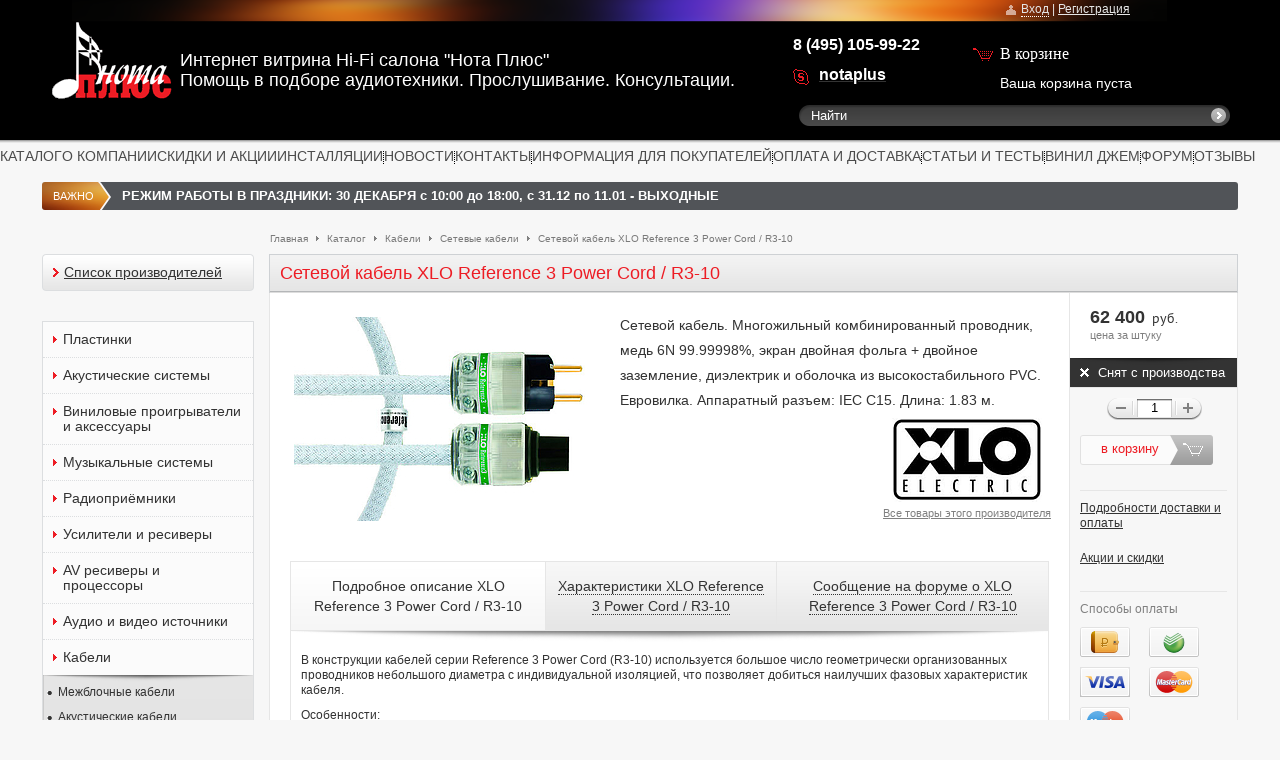

--- FILE ---
content_type: text/html; charset=UTF-8
request_url: https://nota.ru/catalog/power_cables/xlo_reference_3_power_cord_r3-10/
body_size: 22363
content:
<!DOCTYPE html>
<html lang="ru">
<head prefix="og: http://ogp.me/ns# fb: http://ogp.me/ns/fb# article: http://ogp.me/ns/article#">
    <!-- Google Tag Manager -->
	<script data-skip-moving="true">(function(w,d,s,l,i){w[l]=w[l]||[];w[l].push({'gtm.start':
            new Date().getTime(),event:'gtm.js'});var f=d.getElementsByTagName(s)[0],
            j=d.createElement(s),dl=l!='dataLayer'?'&l='+l:'';j.async=true;j.src=
            'https://www.googletagmanager.com/gtm.js?id='+i+dl;f.parentNode.insertBefore(j,f);
        })(window,document,'script','dataLayer','GTM-WKFGB7N');</script>
    <!-- End Google Tag Manager -->

	<link rel="shortcut icon" type="image/x-icon" href="/bitrix/templates/nota/favicon.ico" />
	<link rel="stylesheet" type="text/css" href="/bitrix/templates/nota/common.css" />
			<link type="text/css" href="/bitrix/templates/nota/print.css" media='print' rel="stylesheet" />

	<!-- ui -->
	<link type="text/css" href="/bitrix/templates/nota/jquery/ui/css/ui-lightness/jquery-ui-1.8.16.custom.css" rel="stylesheet" />
			<!-- ui -->

		<link rel="stylesheet" href="/bitrix/templates/nota/jquery/inplib/inplib.css" type="text/css" />

	
	<meta http-equiv="Content-Type" content="text/html; charset=UTF-8" />
<meta name="robots" content="index, follow" />
<meta name="keywords" content="Сетевой кабель XLO Reference 3 Power Cord / R3-10 купить, Сетевой кабель XLO Reference 3 Power Cord / R3-10 цена, Сетевой кабель XLO Reference 3 Power Cord / R3-10 продажа, Сетевой кабель XLO Reference 3 Power Cord / R3-10 отзывы, Сетевой кабель XLO Reference 3 Power Cord / R3-10 в Москве, Сетевой кабель XLO Reference 3 Power Cord / R3-10 с доставкой по России" />
<meta name="description" content="Сетевой кабель. Многожильный комбинированный проводник, медь 6N 99.99998%, экран двойная фольга + двойное заземление, диэлектрик и оболочка из высокостабильного PVC. Евровилка. Аппаратный разъем: IEC C15. Длина: 1.83 м." />
<script type="text/javascript" data-skip-moving="true">var t = window; t.dataLayer = t.dataLayer || []; t.conversionpro_config = t.conversionpro_config || {'ready_ym':'Y','metrika_id':'160874','ready_ga':'N','analytics_id':'','ready_rt':'N','container_name':'dataLayer','site_id':'s1','base_currency':'RUB'};</script>
<script data-skip-moving="true">(function(w, d, n) {var cl = "bx-core";var ht = d.documentElement;var htc = ht ? ht.className : undefined;if (htc === undefined || htc.indexOf(cl) !== -1){return;}var ua = n.userAgent;if (/(iPad;)|(iPhone;)/i.test(ua)){cl += " bx-ios";}else if (/Windows/i.test(ua)){cl += ' bx-win';}else if (/Macintosh/i.test(ua)){cl += " bx-mac";}else if (/Linux/i.test(ua) && !/Android/i.test(ua)){cl += " bx-linux";}else if (/Android/i.test(ua)){cl += " bx-android";}cl += (/(ipad|iphone|android|mobile|touch)/i.test(ua) ? " bx-touch" : " bx-no-touch");cl += w.devicePixelRatio && w.devicePixelRatio >= 2? " bx-retina": " bx-no-retina";if (/AppleWebKit/.test(ua)){cl += " bx-chrome";}else if (/Opera/.test(ua)){cl += " bx-opera";}else if (/Firefox/.test(ua)){cl += " bx-firefox";}ht.className = htc ? htc + " " + cl : cl;})(window, document, navigator);</script>


<link href="/bitrix/js/socialservices/css/ss.min.css?16632281044772" type="text/css"  rel="stylesheet" />
<link href="/bitrix/js/ui/design-tokens/dist/ui.design-tokens.min.css?171654455423463" type="text/css"  rel="stylesheet" />
<link href="/bitrix/js/ui/fonts/opensans/ui.font.opensans.min.css?16638410522320" type="text/css"  rel="stylesheet" />
<link href="/bitrix/js/main/popup/dist/main.popup.bundle.min.css?175076261228056" type="text/css"  rel="stylesheet" />
<link href="/bitrix/cache/css/s1/nota/page_fe4528ba3fa07fd1822afdab8a8c9233/page_fe4528ba3fa07fd1822afdab8a8c9233_v1.css?176486025517422" type="text/css"  rel="stylesheet" />
<link href="/bitrix/cache/css/s1/nota/template_16e36026583acb82a4e32e1073c59ea9/template_16e36026583acb82a4e32e1073c59ea9_v1.css?1764860107129625" type="text/css"  data-template-style="true" rel="stylesheet" />
<script type='text/javascript' data-skip-moving='true'>window['recaptchaOptions']={'size':'normal','theme':'light','type':'image','lang':'ru','key':'6LeekWAUAAAAAGKE9-JpYy94urch-ooOpR7AHdiY'};</script>
<script type="text/javascript" data-skip-moving="true">!function(e,a,r,t,n){function c(r){var t=a.getElementById(r);t&&(t.className.indexOf("g-recaptcha")<0||t.children.length||grecaptcha.render(r,{sitekey:e[n].key+"",theme:e[n].theme+"",size:e[n].size+"",type:e[n].type+""}))}if(!e[n]||!e[n].key)throw new Error("intervolga.recaptcha options not found");e.onRecaptchaSdkLoaded=function(){e[t].args=e[t].args||[];for(var a=0;a<e[t].args.length;a++){var r=e[t].args[a][0];c(r)}e[t]=function(e){c(e)}},e[t]=e[t]||function(){e[t].args=e[t].args||[],e[t].args.push(arguments);var c="recaptchaApiLoader";if(!a.getElementById(c)){var o=a.createElement(r);o.id=c,o.async=!0,o.src="//www.google.com/recaptcha/api.js?hl="+e[n].lang+"&onload=onRecaptchaSdkLoaded&render=explicit",a.head.appendChild(o)}}}(window,document,"script","renderRecaptchaById","recaptchaOptions");</script>







            <!-- Yandex.Metrika counter -->
            <script type="text/javascript" data-skip-moving="true">
                (function (m, e, t, r, i, k, a) {
                    m[i] = m[i] || function () {
                        (m[i].a = m[i].a || []).push(arguments)
                    };
                    m[i].l = 1 * new Date();
                    k = e.createElement(t), a = e.getElementsByTagName(t)[0], k.async = 1, k.src = r, a.parentNode.insertBefore(k, a)
                })
                (window, document, "script", "https://mc.yandex.ru/metrika/tag.js", "ym");

                ym("160874", "init", {
                    clickmap: true,
                    trackLinks: true,
                    accurateTrackBounce: true,
                    webvisor: true,
                    ecommerce: "dataLayer",
                    params: {
                        __ym: {
                            "ymCmsPlugin": {
                                "cms": "1c-bitrix",
                                "cmsVersion": "25.750.0",
                                "pluginVersion": "10.0.2"
                            }
                        }
                    }
                });
            </script>
            <!-- /Yandex.Metrika counter -->
			
<meta property="og:type" content="article" />
<meta property="og:url" content="https://nota.ru/catalog/power_cables/xlo_reference_3_power_cord_r3-10/" />
<meta property="og:title" content="Reference 3 Power Cord / R3-10" />
<meta property="og:description" content="Сетевой кабель. Многожильный комбинированный проводник, медь 6N 99.99998%, экран двойная фольга + двойное заземление, диэлектрик и оболочка из высокостабильного PVC. Евровилка. Аппаратный разъем: IEC C15. Длина: 1.83 м." />
<meta property="og:image" content="https://nota.ru/upload/iblock/0cf/0cfb55b0e9ae8252c5ebe3d07b25f933.jpg" />
<meta property="og:updated_time" content="2022-07-04T15:03:24+03:00" />
<meta property="og:locale" content="ru_RU" />
<meta property="og:site_name" content="Нота Плюс" />
<meta property="fb:admins" content="100002276806172" />
<meta property="fb:profile_id" content="1401347800143261" />
<meta property="article:modified_time" content="2022-07-04T15:03:24+03:00" />
<meta property="article:section" content="Сетевые кабели" />
<link rel="image_src" href="https://nota.ru/upload/iblock/0cf/0cfb55b0e9ae8252c5ebe3d07b25f933.jpg" />
	<link rel="stylesheet" type="text/css" href="/bitrix/templates/nota/colors.css" />
			<title>Сетевой кабель XLO Reference 3 Power Cord / R3-10 — купить XLO Reference 3 Power Cord / R3-10  в интернет-магазине Нота Плюс/ nota.ru</title>

	
	<!--[if IE]>
	<style type="text/css">
		#fancybox-loading.fancybox-ie div	{ background: transparent; filter: progid:DXImageTransform.Microsoft.AlphaImageLoader(src='/bitrix/templates/nota/jquery/fancybox/fancy_loading.png', sizingMethod='scale'); }
		.fancybox-ie #fancybox-close		{ background: transparent; filter: progid:DXImageTransform.Microsoft.AlphaImageLoader(src='/bitrix/templates/nota/jquery/fancybox/fancy_close.png', sizingMethod='scale'); }
		.fancybox-ie #fancybox-title-over	{ background: transparent; filter: progid:DXImageTransform.Microsoft.AlphaImageLoader(src='/bitrix/templates/nota/jquery/fancybox/fancy_title_over.png', sizingMethod='scale'); zoom: 1; }
		.fancybox-ie #fancybox-title-left	{ background: transparent; filter: progid:DXImageTransform.Microsoft.AlphaImageLoader(src='/bitrix/templates/nota/jquery/fancybox/fancy_title_left.png', sizingMethod='scale'); }
		.fancybox-ie #fancybox-title-main	{ background: transparent; filter: progid:DXImageTransform.Microsoft.AlphaImageLoader(src='/bitrix/templates/nota/jquery/fancybox/fancy_title_main.png', sizingMethod='scale'); }
		.fancybox-ie #fancybox-title-right	{ background: transparent; filter: progid:DXImageTransform.Microsoft.AlphaImageLoader(src='/bitrix/templates/nota/jquery/fancybox/fancy_title_right.png', sizingMethod='scale'); }
		.fancybox-ie #fancybox-left-ico		{ background: transparent; filter: progid:DXImageTransform.Microsoft.AlphaImageLoader(src='/bitrix/templates/nota/jquery/fancybox/fancy_nav_left.png', sizingMethod='scale'); }
		.fancybox-ie #fancybox-right-ico	{ background: transparent; filter: progid:DXImageTransform.Microsoft.AlphaImageLoader(src='/bitrix/templates/nota/jquery/fancybox/fancy_nav_right.png', sizingMethod='scale'); }
		.fancybox-ie .fancy-bg { background: transparent !important; }
		.fancybox-ie #fancy-bg-n	{ filter: progid:DXImageTransform.Microsoft.AlphaImageLoader(src='/bitrix/templates/nota/jquery/fancybox/fancy_shadow_n.png', sizingMethod='scale'); }
		.fancybox-ie #fancy-bg-ne	{ filter: progid:DXImageTransform.Microsoft.AlphaImageLoader(src='/bitrix/templates/nota/jquery/fancybox/fancy_shadow_ne.png', sizingMethod='scale'); }
		.fancybox-ie #fancy-bg-e	{ filter: progid:DXImageTransform.Microsoft.AlphaImageLoader(src='/bitrix/templates/nota/jquery/fancybox/fancy_shadow_e.png', sizingMethod='scale'); }
		.fancybox-ie #fancy-bg-se	{ filter: progid:DXImageTransform.Microsoft.AlphaImageLoader(src='/bitrix/templates/nota/jquery/fancybox/fancy_shadow_se.png', sizingMethod='scale'); }
		.fancybox-ie #fancy-bg-s	{ filter: progid:DXImageTransform.Microsoft.AlphaImageLoader(src='/bitrix/templates/nota/jquery/fancybox/fancy_shadow_s.png', sizingMethod='scale'); }
		.fancybox-ie #fancy-bg-sw	{ filter: progid:DXImageTransform.Microsoft.AlphaImageLoader(src='/bitrix/templates/nota/jquery/fancybox/fancy_shadow_sw.png', sizingMethod='scale'); }
		.fancybox-ie #fancy-bg-w	{ filter: progid:DXImageTransform.Microsoft.AlphaImageLoader(src='/bitrix/templates/nota/jquery/fancybox/fancy_shadow_w.png', sizingMethod='scale'); }
		.fancybox-ie #fancy-bg-nw	{ filter: progid:DXImageTransform.Microsoft.AlphaImageLoader(src='/bitrix/templates/nota/jquery/fancybox/fancy_shadow_nw.png', sizingMethod='scale'); }
	</style>
	<![endif]-->

		
</head>
<body>

		<!-- Yandex.Metrika body counter -->
		<noscript>
			<div><img src="https://mc.yandex.ru/watch/160874" style="position:absolute; left:-9999px;" alt=""/></div>
		</noscript>
		<!-- /Yandex.Metrika body counter -->
		
<!-- Google Tag Manager (noscript) -->
<noscript><iframe src="https://www.googletagmanager.com/ns.html?id=GTM-WKFGB7N"
                  height="0" width="0" style="display:none;visibility:hidden"></iframe></noscript>
<!-- End Google Tag Manager (noscript) -->

   <div id="dark-layer"></div>
	<div id="panel"></div>
	<div id="page-wrapper">
		<div id="header-wrapper">
			<div id="header">
				<div id="logo">
					<a href="/" title="Нота Плюс" ><img src="/bitrix/templates/nota/images/logo.gif"  /></a></div>
				</div>
				<div id="logo-text">Интернет витрина Hi-Fi салона &quot;Нота Плюс&quot; 
<br />
 Помощь в подборе аудиотехники. Прослушивание. Консультации. </div>
			   <div class="telephone"><span class="skype_c2c_print_container notranslate"><b>8 (495) 105-99-22</b></span> <span id="skype_c2c_container" class="skype_c2c_container notranslate" dir="ltr" tabindex="-1" onmouseover="SkypeClick2Call.MenuInjectionHandler.showMenu(this, event)" onmouseout="SkypeClick2Call.MenuInjectionHandler.hideMenu(this, event)" onclick="SkypeClick2Call.MenuInjectionHandler.makeCall(this, event)" data-numbertocall="+74959534097" data-numbertype="paid" data-isfreecall="false" data-isrtl="false" data-ismobile="false"><span class="skype_c2c_highlighting_inactive_common" dir="ltr" skypeaction="skype_dropdown"><span class="skype_c2c_textarea_span" id="non_free_num_ui"><span class="skype_c2c_text_span"> </span><span class="skype_c2c_free_text_span"></span></span></span></span>
<p>
 <span class="icon-skype"></span>
</p>
<p>
 <a href="skype:notaplus?call"><span style="color: #ffffff;"><b>notaplus</b></span></a>
</p></div>
			   <div id="top-bar">
				   <!--'start_frame_cache_my_dynamic'-->


    <style>
        /*.auth-popup{*/
            /*border: 10px solid;*/
            /*border-color: #4a4a4a;*/
            /*-webkit-border-radius: 19px;*/
            /*width: 300px;*/
            /*height: 289px;*/
            /*background: 0;*/
        /*}*/
        /**/
        /*.auth-popup-form {*/
            /*left: 8px;*/
        /*}*/
    </style>
    
<div id="login-form-window">

    <a href="" onclick="return CloseLoginForm()" class="close-login"></a>

    <form id="top-login-form" class="left: 8px;" method="post" target="_top" action="/catalog/power_cables/xlo_reference_3_power_cord_r3-10/?login=yes">
    <h3 class="auth-title">Вход</h3>
            <div class="login-form-window-content">
                                                <input type="hidden" name="backurl" value="/catalog/power_cables/xlo_reference_3_power_cord_r3-10/" />
                                                            <input type="hidden" name="AUTH_FORM" value="Y" />
                    <input type="hidden" name="TYPE" value="AUTH" />

                    <div class="login-span">E-mail</div> 
                    <div class="login-input"><input type="text" name="USER_LOGIN" maxlength="50" value="" /></div>  
                    <div class="login-span">Пароль</div>  
                    <div class="login-input"><input type="password" name="USER_PASSWORD" maxlength="50"  /></div>  

                    <p class="remember-me-auth">
                        <label for="USER_REMEMBER">
                            <input type="checkbox" id="USER_REMEMBER" name="USER_REMEMBER" value="Y" />
                            <span class="remember-me-label">запомнить меня</span>
                        </label>
                        <a id="open-recovery-form" style="margin-left: 105px; position: absolute; top: 68px;" href="/login/?forgot_password=yes&amp;backurl=%2Fcatalog%2Fpower_cables%2Fxlo_reference_3_power_cord_r3-10%2F">Я забыл пароль</a>
                    </p>
                
<!--                Здесь соц сервисы-->
                                    
<div class="min-social-servises" style="margin-top: 20px;">
	Авторизоваться через:
	<div class="bx-auth-serv-icons">
						<a title="Facebook" href="javascript:void(0)" onclick="BX.util.popup('https://www.facebook.com/dialog/oauth?client_id=1189364524532006&redirect_uri=https%3A%2F%2Fnota.ru%2Fbitrix%2Ftools%2Foauth%2Ffacebook.php&scope=email&display=popup&state=site_id%3Ds1%26backurl%3D%252Fcatalog%252Fpower_cables%252Fxlo_reference_3_power_cord_r3-10%252F%253Fcheck_key%253Dc3632b256781f06033023adfd7d792dc%26redirect_url%3D%252Fcatalog%252Fpower_cables%252Fxlo_reference_3_power_cord_r3-10%252F', 680, 600)" id="bx_auth_href_Facebook"><i class="bx-ss-icon facebook"></i></a>
						<a title="Яндекс" href="javascript:void(0)" onclick="BX.util.popup('https://oauth.yandex.ru/authorize?response_type=code&client_id=04617735246c49d9aceffc31772fe6d1&display=popup&redirect_uri=https%3A%2F%2Fnota.ru%2Fbitrix%2Ftools%2Foauth%2Fyandex.php&force_confirm=yes&state=site_id%3Ds1%26backurl%3D%252Fcatalog%252Fpower_cables%252Fxlo_reference_3_power_cord_r3-10%252F%253Fcheck_key%253Dc3632b256781f06033023adfd7d792dc%26mode%3Dopener%26redirect_url%3D%252Fcatalog%252Fpower_cables%252Fxlo_reference_3_power_cord_r3-10%252F', 680, 600)" id="bx_auth_href_YandexOAuth"><i class="bx-ss-icon yandex"></i></a>
						<a title="ВКонтакте" href="javascript:void(0)" onclick="BX.util.popup('https://id.vk.ru/authorize?client_id=6415118&redirect_uri=https%3A%2F%2Fnota.ru%2Fbitrix%2Ftools%2Foauth%2Fvkontakte.php&scope=friends,offline,email&response_type=code&code_challenge_method=S256&code_challenge=JZE7esW-Rz1RKgaPEhAOXg2qTijViWTo_fwyw7y89yo&state=[base64]%3D', 660, 425)" id="bx_auth_href_VKontakte"><i class="bx-ss-icon vkontakte"></i></a>
						<a title="Google" href="javascript:void(0)" onclick="BX.util.popup('https://accounts.google.com/o/oauth2/auth?client_id=29314960223-p5k62ojok62bf0l8k6uhi3qtfj5jc4lm.apps.googleusercontent.com&redirect_uri=https%3A%2F%2Fnota.ru%2Fbitrix%2Ftools%2Foauth%2Fgoogle.php&scope=https%3A%2F%2Fwww.googleapis.com%2Fauth%2Fuserinfo.email+https%3A%2F%2Fwww.googleapis.com%2Fauth%2Fuserinfo.profile&response_type=code&access_type=offline&state=provider%3DGoogleOAuth%26site_id%3Ds1%26backurl%3D%252Fcatalog%252Fpower_cables%252Fxlo_reference_3_power_cord_r3-10%252F%253Fcheck_key%253Dc3632b256781f06033023adfd7d792dc%26mode%3Dopener%26redirect_url%3D%252Fcatalog%252Fpower_cables%252Fxlo_reference_3_power_cord_r3-10%252F', 580, 400)" id="bx_auth_href_GoogleOAuth"><i class="bx-ss-icon google"></i></a>
			</div>
</div>
                
                    <div class="button-y-l"><div class="button-y-r">
                        <input class="auth-button button-y" type="submit" name="Login" value="войти" /> <!-- Войти -->
                    </div></div>
                        <!--<a href="/login/?register=yes&amp;backurl=%2Fcatalog%2Fpower_cables%2Fxlo_reference_3_power_cord_r3-10%2F">Регистрация</a>-->
            </div>

    </form>
    <form id="pass-recovery-form" method="post" target="_top" action="/login/?forgot_password=yes&backurl=%2F">
        <h3 class="auth-title-restore">Восстановление пароля</h3>
        <div class="remember-form-window-content">
            <p class="pass-recovery-text">Если вы забыли пароль, введите E-Mail. Контрольная строка для смены пароля, а также ваши регистрационные данные, будут высланы вам по E-Mail.</p>
            <input type="hidden" value="/login/?backurl=%2F" name="backurl">
            <input type="hidden" value="Y" name="AUTH_FORM">
            <input type="hidden" value="SEND_PWD" name="TYPE">

            <div class="login-mail-span">E-mail</div> 
            <div class="login-input"><input type="text" name="USER_EMAIL" maxlength="255" /></div>
            <a id="close-recovery-form" class="forgot-pass" href="#">Вернуться назад</a>
            <div class="button-n"><div class="button-y-l"><div class="button-y-r"><input class="button-y" type="submit" name="Login" value="выслать" /></div></div></div>
        </div>
    </form>

</div>
<span class="auth-form">
<span class="icon-user"></span>
<a class="inA" href="/login/?register=yes&amp;backurl=%2Fcatalog%2Fpower_cables%2Fxlo_reference_3_power_cord_r3-10%2F" onclick="return ShowLoginForm(this);">Вход</a>&nbsp;|&nbsp;<a class="regA" href="/login/?register=yes&amp;backurl=%2Fcatalog%2Fpower_cables%2Fxlo_reference_3_power_cord_r3-10%2F">Регистрация</a>
</span>
<!--'end_frame_cache_my_dynamic'-->			   </div>
					<div id="search" class="form-box">
		<form action="/search/index.php">
			<div class="form-textbox">
				<div class="search-input"><input id="title-search-input" type="text" name="q" size="40" maxlength="50" autocomplete="off"
				                                 onclick="if(this.value=='Найти') this.value='' "
				                                 onblur="if(this.value=='') this.value='Найти' " value="Найти"/></div>
				<input class="search-button" type="submit" name="s" value=""/>
			</div>
			<!--<div class="form-button"><input name="s" type="submit" value="Поиск" id="search-submit-button"/></div>-->


		</form>
	</div>
				<div id="top-menu">
				<table class="store-horizontal" cellpadding="0" cellspacing="0" width="100%">
	<tr>
		<td width="42px"></td>
					<td><a href="/catalog/">КАТАЛОГ</a></td>
			<td class="menu-limiter"></td>
					<td><a href="/info/about_company/">О КОМПАНИИ</a></td>
			<td class="menu-limiter"></td>
					<td><a href="/discounts/">СКИДКИ И АКЦИИ</a></td>
			<td class="menu-limiter"></td>
					<td><a href="/installation/">ИНСТАЛЛЯЦИИ</a></td>
			<td class="menu-limiter"></td>
					<td><a href="/news/">НОВОСТИ</a></td>
			<td class="menu-limiter"></td>
					<td><a href="/info/about_company/contacts/">КОНТАКТЫ</a></td>
			<td class="menu-limiter"></td>
					<td><a href="/info/info_for_customers/">ИНФОРМАЦИЯ ДЛЯ ПОКУПАТЕЛЕЙ</a></td>
			<td class="menu-limiter"></td>
					<td><a href="/info/delivery_and_payment/">ОПЛАТА И ДОСТАВКА</a></td>
			<td class="menu-limiter"></td>
					<td><a href="/info/articles/">СТАТЬИ И ТЕСТЫ</a></td>
			<td class="menu-limiter"></td>
					<td><a href="/info/vinyl_jam/">ВИНИЛ ДЖЕМ</a></td>
			<td class="menu-limiter"></td>
					<td><a href="/forum/">ФОРУМ</a></td>
			<td class="menu-limiter"></td>
					<td><a href="/info/about_company/reviews/">ОТЗЫВЫ</a></td>
			<td class="menu-limiter"></td>
				<td width="2%"></td>
	</tr>
</table>
				</div>
				<div id="top_message">
				<span class="title">
ВАЖНО
<span class="message">
	<span style="color: #ffffff;"><b>РЕЖИМ РАБОТЫ В ПРАЗДНИКИ: 30 ДЕКАБРЯ с 10:00 до 18:00, с 31.12 по 11.01 - ВЫХОДНЫЕ</b></span></span>
</span>
				</div>

				<div id="cart" style="cursor:pointer" onclick="location.href='/personal/cart/'">
				   <span class="cart-icon">В корзине</span>
					<div class="block-content">
						
						<span id="cart_line">
							<div id="cart-status">
    <!--'start_frame_cache_FKauiI'-->        <p class="empty-cart">Ваша корзина пуста</p>
        <!--'end_frame_cache_FKauiI'--></div>						</span>
					</div>
				</div>

			</div>
		</div>


		<div id="content-wrapper">

			<div id="breadcrumb-search">

			<div id="breadcrumb"><a title="На главную страницу" href="/">Главная</a><i>&nbsp;</i><a href="/catalog/" title="Каталог">Каталог</a><i>&nbsp;</i><a href="/catalog/cables/" title="Кабели">Кабели</a><i>&nbsp;</i><a href="/catalog/power_cables/" title="Сетевые кабели">Сетевые кабели</a><i>&nbsp;</i><a href="/catalog/power_cables/xlo_reference_3_power_cord_r3-10/" title="Сетевой кабель XLO Reference 3 Power Cord / R3-10">Сетевой кабель XLO Reference 3 Power Cord / R3-10</a></div>			</div>

			<div>
			<table id="content">
				<tr align="left">
				
									<td align="left" class="left-site-column">
						<div id="left-column">
						   <div class="left-mod left-cat-menu">
								<div class="left-mod">

								
<div class="makersList">
	<div class="makersList-content">
		<div class="makersList-arrow"></div>
		<a href="/manufacturers/">Список производителей</a>
	</div>
</div>
<ul id="left-menu">
    <li class="parent-item">
        <a href="/records/">
            <span class="inner-link ">Пластинки</span>
        </a>
    </li>
				<li class=" parent-item ">
				<a href="/catalog/acoustic_systems/">
					<span class="inner-link ">Акустические системы</span>
				</a>
							</li>
						<li class="has-submenu parent-item ">
				<a href="/catalog/turntables_and_accessories/">
					<span class="inner-link ">Виниловые проигрыватели и аксессуары</span>
				</a>
									<ul class="l-submenu-1" style="display: none">
													<li class=" "><a href="/catalog/turntables/"><span class="inner-link">Виниловые проигрыватели</span></a>
															<li class=" "><a href="/catalog/cartridges/"><span class="inner-link">Головки звукоснимателя</span></a>
															<li class=" "><a href="/catalog/styli/"><span class="inner-link">Сменные иглы</span></a>
															<li class=" "><a href="/catalog/lp_sleeves/"><span class="inner-link">Конверты и пакеты для пластинок</span></a>
															<li class=" "><a href="/catalog/lp_care/"><span class="inner-link">Средства для чистки пластинок</span></a>
															<li class=" "><a href="/catalog/stylus_care/"><span class="inner-link">Средства для чистки иглы звукоснимателя</span></a>
															<li class=" "><a href="/catalog/phonostages/"><span class="inner-link">Фонокорректоры</span></a>
															<li class=" "><a href="/catalog/tonearms/"><span class="inner-link">Тонармы</span></a>
															<li class=" "><a href="/catalog/shells/"><span class="inner-link">Держатели картриджа (шеллы)</span></a>
															<li class=" "><a href="/catalog/stylus_pressure_gauges/"><span class="inner-link">Весы для звукоснимателя</span></a>
															<li class=" "><a href="/catalog/clamps/"><span class="inner-link">Прижимы (клемпы)</span></a>
															<li class=" "><a href="/catalog/tonearm_wires/"><span class="inner-link">Провода для тонарма и шелла</span></a>
															<li class=" "><a href="/catalog/alignment_tools/"><span class="inner-link">Аксессуары для настройки</span></a>
															<li class=" "><a href="/catalog/lp_mats/"><span class="inner-link">Маты для проигрывателей LP</span></a>
															<li class=" "><a href="/catalog/lp_cleaning_machines/"><span class="inner-link">Мойки для виниловых пластинок</span></a>
															<li class=" "><a href="/catalog/mc_transformers/"><span class="inner-link">Повышающие МС-трансформаторы</span></a>
															<li class=" "><a href="/catalog/drive_belts/"><span class="inner-link">Пассики</span></a>
															<li class=" "><a href="/catalog/the_other_lp_accessories/"><span class="inner-link">Аксессуары прочие и запчасти</span></a>
															<li class=" "><a href="/catalog/LP_stands_and_boxes/"><span class="inner-link">Подставки и полки под пластинки</span></a>
															<li class=" "><a href="/catalog/service_for_ultrasonic_cleaning_lp_records/"><span class="inner-link">Услуга по ультразвуковой очистке LP пластинок</span></a>
														</li>
											</ul>
							</li>
						<li class=" parent-item ">
				<a href="/catalog/music_centres/">
					<span class="inner-link ">Музыкальные системы</span>
				</a>
							</li>
						<li class=" parent-item ">
				<a href="/catalog/radio/">
					<span class="inner-link ">Радиоприёмники</span>
				</a>
							</li>
						<li class="has-submenu parent-item ">
				<a href="/catalog/amplifiers_and_receivers/">
					<span class="inner-link ">Усилители и ресиверы</span>
				</a>
									<ul class="l-submenu-1" style="display: none">
													<li class=" "><a href="/catalog/integrated_amplifiers/"><span class="inner-link">Интегральные усилители</span></a>
															<li class=" "><a href="/catalog/preamps/"><span class="inner-link">Предварительные усилители</span></a>
															<li class=" "><a href="/catalog/power_amplifiers/"><span class="inner-link">Усилители мощности</span></a>
															<li class=" "><a href="/catalog/receiver/"><span class="inner-link">Ресиверы</span></a>
														</li>
											</ul>
							</li>
						<li class="has-submenu parent-item ">
				<a href="/catalog/av_receivers_and_prosessors/">
					<span class="inner-link ">AV ресиверы и процессоры</span>
				</a>
									<ul class="l-submenu-1" style="display: none">
													<li class=" "><a href="/catalog/AV-receivers/"><span class="inner-link">AV -ресиверы</span></a>
															<li class=" "><a href="/catalog/AV-processors/"><span class="inner-link">AV -процесоры</span></a>
														</li>
											</ul>
							</li>
						<li class="has-submenu parent-item ">
				<a href="/catalog/audio_video_sourses/">
					<span class="inner-link ">Аудио и видео источники</span>
				</a>
									<ul class="l-submenu-1" style="display: none">
													<li class=" "><a href="/catalog/CD_players/"><span class="inner-link">CD проигрыватели</span></a>
															<li class=" "><a href="/catalog/DVD_and_Blue_ray_pleyers/"><span class="inner-link">DVD и Blu-ray проигрыватели</span></a>
															<li class=" "><a href="/catalog/media_servers/"><span class="inner-link">Медиасерверы и сетевые плееры</span></a>
															<li class=" "><a href="/catalog/tuners/"><span class="inner-link">Тюнеры</span></a>
															<li class=" "><a href="/catalog/iPod_and_iPhone_dock_stations/"><span class="inner-link">Док станции для iPod и iPhone</span></a>
															<li class=" "><a href="/catalog/pocket_hi-fi/"><span class="inner-link">Портативные плееры</span></a>
														</li>
											</ul>
							</li>
						<li class="has-submenu parent-item ">
				<a href="/catalog/cables/">
					<span class="inner-link ">Кабели</span>
				</a>
									<ul class="l-submenu-1" style="display: none">
													<li class=" "><a href="/catalog/intrerconnect_cables/"><span class="inner-link">Межблочные кабели</span></a>
															<li class=" "><a href="/catalog/speaker_cables/"><span class="inner-link">Акустические кабели</span></a>
															<li class="opened-f-submenu-2 "><a href="/catalog/power_cables/"><span class="inner-link">Сетевые кабели</span></a>
															<li class=" "><a href="/catalog/assembly_cables/"><span class="inner-link">Монтажные кабели</span></a>
															<li class=" "><a href="/catalog/antenna_cables/"><span class="inner-link">Антенные кабели</span></a>
															<li class=" "><a href="/catalog/cable_accessories/"><span class="inner-link">Аксессуары для кабелей</span></a>
															<li class=" "><a href="/catalog/hdmi_and_dvi_cables/"><span class="inner-link">HDMI и DVI кабели</span></a>
														</li>
											</ul>
							</li>
						<li class="has-submenu parent-item ">
				<a href="/catalog/connectors/">
					<span class="inner-link ">Разъемы и коннекторы слаботочные</span>
				</a>
									<ul class="l-submenu-1" style="display: none">
													<li class=" "><a href="/catalog/speaker_connectors/"><span class="inner-link">Акустические коннекторы (лопатки, бананы, пины)</span></a>
															<li class=" "><a href="/catalog/speaker_terminals/"><span class="inner-link">Акустические посты</span></a>
															<li class=" "><a href="/catalog/rca_connectors/"><span class="inner-link">Разъемы RCA</span></a>
															<li class=" "><a href="/catalog/xlr_connectors/"><span class="inner-link">Разъемы балансные XLR</span></a>
															<li class=" "><a href="/catalog/din_connectors/"><span class="inner-link">Разъемы для тонармов DIN</span></a>
															<li class=" "><a href="/catalog/jack_connectors/"><span class="inner-link">Разъемы Jack</span></a>
															<li class=" "><a href="/catalog/bnc_connectors/"><span class="inner-link">Разъемы BNC</span></a>
														</li>
											</ul>
							</li>
						<li class="has-submenu parent-item ">
				<a href="/catalog/outlets_and_plugs/">
					<span class="inner-link ">Сетевые вилки, розетки, разъемы</span>
				</a>
									<ul class="l-submenu-1" style="display: none">
													<li class=" "><a href="/catalog/EURO_power_plugs/"><span class="inner-link">Сетевые вилки EU (SHUKO), male</span></a>
															<li class=" "><a href="/catalog/EURO_power_outlets/"><span class="inner-link">Сетевые розетки EURO</span></a>
															<li class=" "><a href="/catalog/power_connectors_IEC_c14_%D1%8116/"><span class="inner-link">Аппаратные сетевые гнезда IEC C14/С16/С20</span></a>
															<li class=" "><a href="/catalog/power_connectors_IEC_c13_c15/"><span class="inner-link">Аппаратные сетевые кабельные разъемы IEC C13/C15</span></a>
															<li class=" "><a href="/catalog/power_connectors_IEC_c19/"><span class="inner-link">Аппаратные сетевые кабельные разъемы IEC C19</span></a>
															<li class=" "><a href="/catalog/power_connectors/"><span class="inner-link">Кабельные и аппаратные разъемы IEC C7/C8 (восьмерки)</span></a>
															<li class=" "><a href="/catalog/socket_covers/"><span class="inner-link">Накладки для розеток</span></a>
															<li class=" "><a href="/catalog/USA_power_plugs/"><span class="inner-link">Сетевые вилки USA (США, Япония)</span></a>
															<li class=" "><a href="/catalog/USA_power_outlets/"><span class="inner-link">Сетевые розетки USA (США, Япония)</span></a>
														</li>
											</ul>
							</li>
						<li class="has-submenu parent-item ">
				<a href="/catalog/power_filters_and_distributors/">
					<span class="inner-link ">Сетевые фильтры и разветвители</span>
				</a>
									<ul class="l-submenu-1" style="display: none">
													<li class=" "><a href="/catalog/power_filters/"><span class="inner-link">Сетевые фильтры и кондиционеры</span></a>
															<li class=" "><a href="/catalog/power_distributors/"><span class="inner-link">Сетевые разветвители</span></a>
														</li>
											</ul>
							</li>
						<li class="has-submenu parent-item ">
				<a href="/catalog/headphones_and_accessories/">
					<span class="inner-link ">Наушники и аксессуары</span>
				</a>
									<ul class="l-submenu-1" style="display: none">
													<li class=" "><a href="/catalog/headphones/"><span class="inner-link">Наушники</span></a>
															<li class=" "><a href="/catalog/headphone_amplifiers/"><span class="inner-link">Усилители для наушников</span></a>
															<li class=" "><a href="/catalog/headphone_accessories/"><span class="inner-link">Аксессуары для наушников</span></a>
														</li>
											</ul>
							</li>
						<li class=" parent-item ">
				<a href="/catalog/dacs/">
					<span class="inner-link ">Цифро аналоговые преобразователи</span>
				</a>
							</li>
						<li class="has-submenu parent-item ">
				<a href="/catalog/accessories/">
					<span class="inner-link ">Аксессуары</span>
				</a>
									<ul class="l-submenu-1" style="display: none">
													<li class=" "><a href="/catalog/isolation_platforms_and_blocks/"><span class="inner-link">Антирезонансные платформы и блоки</span></a>
															<li class=" "><a href="/catalog/isolation_feet/"><span class="inner-link">Антирезонансные ножки</span></a>
															<li class=" "><a href="/catalog/isolation_cones/"><span class="inner-link">Конуса под компоненты</span></a>
															<li class=" "><a href="/catalog/isolation_spikes/"><span class="inner-link">Шипы</span></a>
															<li class=" "><a href="/catalog/spike_shoes/"><span class="inner-link">Диски под шипы</span></a>
															<li class=" "><a href="/catalog/the_others_audio_accessories/"><span class="inner-link">Аудио аксессуары прочие</span></a>
															<li class=" "><a href="/catalog/CD_mats/"><span class="inner-link">Маты для проигрывателей CD</span></a>
														</li>
											</ul>
							</li>
						<li class="has-submenu parent-item ">
				<a href="/catalog/audio_video_furniture/">
					<span class="inner-link ">Подставки, стойки, кронштейны</span>
				</a>
									<ul class="l-submenu-1" style="display: none">
													<li class=" "><a href="/catalog/audio_equipment_stands/"><span class="inner-link">Стойки под аппаратуру</span></a>
															<li class=" "><a href="/catalog/tv_stands/"><span class="inner-link">Стойки под телевизор</span></a>
															<li class=" "><a href="/catalog/speaker_stands/"><span class="inner-link">Подставки под акустику</span></a>
															<li class=" "><a href="/catalog/brackets/"><span class="inner-link">Кронштейны</span></a>
														</li>
											</ul>
							</li>
						<li class=" parent-item ">
				<a href="/catalog/sets_of_components/">
					<span class="inner-link ">Комплекты аппаратуры</span>
				</a>
							</li>
						<li class="has-submenu parent-item ">
				<a href="/catalog/projectors_and_screens/">
					<span class="inner-link ">Проекторы и экраны</span>
				</a>
									<ul class="l-submenu-1" style="display: none">
													<li class=" "><a href="/catalog/projectors/"><span class="inner-link">Проекторы</span></a>
															<li class=" "><a href="/catalog/projector_screens/"><span class="inner-link">Проекционные экраны</span></a>
															<li class=" "><a href="/catalog/screen_remotes/"><span class="inner-link">Системы управления для экранов</span></a>
															<li class=" "><a href="/catalog/projector_brackets/"><span class="inner-link">Кронштейны для проекторов</span></a>
														</li>
											</ul>
							</li>
						<li class=" parent-item ">
				<a href="/catalog/plasma_and_lcd_tv/">
					<span class="inner-link ">Плазменные и LCD телевизоры</span>
				</a>
							</li>
						<li class=" parent-item ">
				<a href="/catalog/test_CDs_and_LPs/">
					<span class="inner-link ">Тестовые и аудиофильские CD и LP</span>
				</a>
							</li>
						<li class=" parent-item ">
				<a href="/catalog/electronic_components/">
					<span class="inner-link ">Электронные компоненты</span>
				</a>
							</li>
			</ul>

								<div align="center" class="sidebar_inc">
								<a href="/manufacturers/Pro-Ject/" title="Pro-Ject" target="_blank"></a> <a href="/manufacturers/Pro-Ject/" target="_blank"><img alt="Diler Pro-Ject " src="/upload/medialibrary/1f0/pro_ject_diler.png" title="Diler Pro-Ject " width="210" height="184"></a><br>
 <br>
 <a href="/manufacturers/Ortofon/"><img alt="Ortofon на сайте nota.ru" src="/upload/medialibrary/99a/ortofonhifiauthorizeddealer_x210.png" title="Официальный дилер Ortofon" width="210" height="118" align="middle"></a><br>
 <br>
 <a href="/catalog/service_for_ultrasonic_cleaning_lp_records/ultrasonic_cleaning/" title="Услуга мойка пластинок" target="_blank"><img alt="Баннер услуга мойки пластинок " src="/upload/medialibrary/f79/cleaning_70kh210.gif" title="Услуга мойки пластинок " width="210" height="70"></a><br>
 <br>
 <br>
 &nbsp; Журналы <br>
<div>
	 &nbsp;
</div>
<div>
 <noindex><a href="http://avreport.ru" title="www.avreport.ru" target="_blank" rel="nofollow"><img alt="AV Report" src="/upload/medialibrary/353/av_report_logo.png" title="AV Report" width="210" height="44" border="0" align="middle"></a></noindex>
</div>
 <a href=" /upload/medialibrary/6f1/bilet-whf-show-2014-nota-plus.pdf"> </a> <br>
 <a href="http://stereo.ru/" target="_blank"><img alt="Stereo and Video logo" src="/upload/medialibrary/618/stereo_and_video.png" title="Сайт Stereo&amp;Video" width="210" height="57" align="middle"></a><br>
 <br>
 <a href="http://salonav.com" target="_blank"><img alt="Салон AudioVideo" src="/upload/medialibrary/d4f/salonav_logo.png" title="Салон AudioVideo" width="210" height="62" align="middle"></a><br>
<div>
</div>
<div>
 <br>
</div>
<div>
 <br>
</div>
<div>
 <br>
</div>
 <br>								</div>
						   </div>
							</div>
						</div>
					</td>
				
				<td align="left">
				<div id="workarea">
				   

<h2 class="tab-top-title" style="z-index:1">
	<span class="item-title-name">Сетевой кабель XLO Reference 3 Power Cord / R3-10</span>
</h2>
<table width="100%" collapse="0" cellspacing="0" class='item-detail-page'>
	<tr>
		<td width="100%" class="item-page-l-column">
			<div class="pane-bot">
				<div class="pane-top">
					<div class="pane-mid" style="padding:2px 0px 30px!important">
						<div class="catalog-s-top">
							<table>
								<tr>
									<td>
										<table><tr><td>
											<div class="catalog-detail-images">
																							</div>
										</td><td>
										                                            <div class="catalog-detail-image" id="catalog-detail-main-image" onclick="openModal(0);return false;">
                                                <div class="img-for-modal" rel="catalog-detail-images"
                                                    title="Сетевой кабель XLO Reference 3 Power Cord / R3-10">
                                                    <img id="catalog_list_image_37053" border="0" src="/upload/resize_cache/iblock/0cf/300_300_1/0cfb55b0e9ae8252c5ebe3d07b25f933.jpg" width="300" height="204" alt="Сетевой кабель XLO Reference 3 Power Cord / R3-10"/>
                                                </div>
                                                                                            </div>
																				</td></tr></table>
								</td>
								<td style="width: 98%;">
                                    									<div class="catalog-s-props" style="position: relative; min-height: 105px;">
										Сетевой кабель. Многожильный комбинированный проводник, медь 6N 99.99998%, экран двойная фольга + двойное заземление, диэлектрик и оболочка из высокостабильного PVC. Евровилка. Аппаратный разъем: IEC C15. Длина: 1.83 м.									</div>
                                    <div id="man_prod"><a href="/manufacturers/xlo/"><img src="/upload/resize_cache/iblock/0cd/150_150_1/0cd76c244ec1dafb0cf87bfc9854a63b.jpg" width="150" height="84" /></a></br><a href="/manufacturers/xlo/">Все товары этого производителя</a></div>								</td>
								</tr>
							</table>
						</div>

                        <div id="product-detail-sub-modal"></div>
                        <div id="product-detail-modal" class="modal">
							                            <span id="close_cursor_button" class="close cursor">&times;</span>
                            <div class="modal-content">

                                <div class="slider-outer-wrapper">
                                    <div class="slider-inner-wrapper">
                                                                                                                            <div class="modal-content-slide cursor">
                                                <img class="modal-content-slide-img" src="/upload/iblock/0cf/0cfb55b0e9ae8252c5ebe3d07b25f933.jpg">
                                            </div>
                                                                            </div>
                                </div>

                                <a class="prev cursor">&#10094;</a>
                                <a class="next cursor">&#10095;</a>

                                <div class="thumbnail-outer-container">
                                    <div class="thumbnail-inner-container">
                                                                            <div class="column">
                                            <img class="demo cursor" src="/upload/resize_cache/iblock/0cf/100_100_2/0cfb55b0e9ae8252c5ebe3d07b25f933.jpg" data-id="0">
                                        </div>
                                                                        </div>
                                </div>
                            </div>
                        </div>
							<div class="detail-page-tabs">
								<table width="100%" class="tabs-body" collapse="0" cellspacing="0">
									<tr>
																				<td  class="tab-title tab-active"><div class="tab-a-content"><a href="#" onclick="swTab(1);return false;">Подробное описание XLO Reference 3 Power Cord / R3-10</a></div></td>
										<td class="tab-border"></td>
										                                        <td  class="tab-title"><div class="tab-a-content"><a href="#" onclick="swTab(2);return false;">Характеристики XLO Reference 3 Power Cord / R3-10</a></div></td>
                                        <td class="tab-border"></td>
										                                            <td  class="tab-title"><div class="tab-a-content"><a href="#" onclick="swTab(3);return false;">Сообщение на форуме о XLO Reference 3 Power Cord / R3-10</a></div></td>									</tr>
									<tr><td colspan="5"></td></tr>
								</table>
								<div class="tabs-content tct1">
																			<p>
	В конструкции кабелей серии Reference 3 Power Cord (R3-10) используется большое число геометрически организованных проводников небольшого диаметра с индивидуальной изоляцией, что позволяет добиться наилучших фазовых характеристик кабеля.
</p>
<p>
	Особенности:
</p>
<ul>
	<li>Революционная технология передачи данных Wavelink </li>
	<li>Симметричная геометрия кабеля по технологии Integrated Field </li>
	<li>Биметаллическая конструкция двойного экрана с двойным заземлением для защиты от электромагнитных и высокочастотных помех </li>
	<li>Идентификационное кольцо с серийным номером</li>
	<li>Длина: 1.83 м</li>
</ul>
<p>
</p>
<p>
	Сетевые кабели кабели серии Reference 3 выпускаются длиной от 0.9 м.
</p>
<p>
	Возможна поставка на заказ кабелей следующих длин:
</p>
<ul>
	<li>0.9 м (R3-10-3)</li>
	<li>3.05 м (R3-10-9)</li>
	<li>3.66 м (R3-10-12)</li>
</ul>																	</div>
								<div class="tabs-content tct2">
                                    <div class="catalog-s-props">
                                        <table class="compare-grid" cellpadding='0' cellspacing='0' width='100%'><tr><td>Длина</td><td>1.8 м</td></tr><tr><td>Тип разъемов</td><td>SHUKO - IEC C15</td></tr><tr><td>Cечение проводника</td><td>12 AWG (3.3 кв.мм)</td></tr><tr><td>Материал проводника</td><td>медь  6N (чистота 99.99998%)</td></tr><tr><td>Диэлектрик</td><td>фторопласт</td></tr>                                        </table>
                                    </div>
                                </div>
                                                                    <div class="tabs-content tct3">
                                        <div class="reviews-reply-form">
<a name="review_anchor"></a>

<form name="REPLIER" id="REPLIER" action="/catalog/power_cables/xlo_reference_3_power_cord_r3-10/#postform" method="POST" enctype="multipart/form-data" onsubmit="return ValidateForm(this, 'N');" onkeydown="if(null != init_form){init_form(this)}" onmouseover="if(init_form){init_form(this)}" class="reviews-form">
	<input type="hidden" name="back_page" value="/catalog/power_cables/xlo_reference_3_power_cord_r3-10/" />
	<input type="hidden" name="ELEMENT_ID" value="37053" />
	<input type="hidden" name="SECTION_ID" value="62" />
	<input type="hidden" name="save_product_review" value="Y" />
	<input type="hidden" name="preview_comment" value="N" />
	<input type="hidden" name="sessid" id="sessid_1" value="dda41526a44d70ae5c7bf57ca1f9f26e" />	<div class="reviews-reply-fields">
		<div class="reviews-reply-field-user">
			<div class="reviews-reply-field reviews-reply-field-author"><label for="REVIEW_AUTHOR">Ваше имя<span class="reviews-required-field">*</span></label>
				<span><input name="REVIEW_AUTHOR" id="REVIEW_AUTHOR" size="30" type="text" value="Гость" tabindex="" /></span></div>
			<div class="reviews-reply-field-user-sep">&nbsp;</div>
			<div class="reviews-reply-field reviews-reply-field-email"><label for="REVIEW_EMAIL">Ваш E-Mail</label>
				<span><input type="text" name="REVIEW_EMAIL" id="REVIEW_EMAIL" size="30" value="" tabindex="1" /></span></div>
			<div class="reviews-clear-float"></div>
		</div>
	</div>
	<div class="reviews-reply-header">Оставить отзыв<br/><span style="font-size:11px">(как <span style="color:#4b6695">Гость</span>)</span></div>
	<div class="reviews-reply-fields">

		<div class="reviews-reply-field reviews-reply-field-text">
			<textarea class="post_message" cols="55" rows="14" name="REVIEW_TEXT" id="REVIEW_TEXT" tabindex="2"></textarea>
		</div>
		<div class="rate-with-comment">
		<span>Ваша оценка товару: </span>
			<div class="star-voted"></div>
			<div class="star-voted"></div> 
			<div class="star-voted"></div> 
			<div class="star-voted"></div> 
			<div class="star-empty"></div>  
		
		</div>
		
		<div class="reviews-reply-field reviews-reply-field-captcha">
			<input type="hidden" name="captcha_code" value="0f9511339b1eb0908c6eca49e605a829"/>
			<div class="reviews-reply-field-captcha-label">
				<label for="captcha_word">Подтвердите, что вы не робот<span class="reviews-required-field">*</span></label>
				<div id="recaptcha-w9hv" class="g-recaptcha"></div><script type="text/javascript" data-skip-moving="true">
                        renderRecaptchaById("recaptcha-w9hv");
                        </script>
			</div>
			<div class="reviews-reply-field-captcha-image">
				<img style="display:none" src="[data-uri]" alt="Защита от автоматических сообщений" />
			</div>
		</div>
		<div class="reviews-reply-field reviews-reply-field-upload">
			<div class="reviews-upload-info" style="display:none;" id="upload_files_info_">
				<span>Размер файла не должен превышать 48.83 КБ.</span>
			</div>

			<div class="reviews-upload-file" style="display:none;" id="upload_files_0_">
				<input name="FILE_NEW_0" type="file" value="" size="30" />
			</div>

			<div class="reviews-upload-file" style="display:none;" id="upload_files_1_">
				<input name="FILE_NEW_1" type="file" value="" size="30" />
			</div>
			<a href="javascript:void(0);" onclick="AttachFile('0', '2', '', this); return false;">
				<span>Загрузить изображение</span>
			</a>
		</div>
		<div class="reviews-reply-field reviews-reply-field-settings">
			<div class="reviews-reply-field-setting">
				<input type="checkbox" name="REVIEW_USE_SMILES" id="REVIEW_USE_SMILES" value="Y" checked="checked" tabindex="4" />&nbsp;<label for="REVIEW_USE_SMILES">Разрешить смайлики в этом сообщении</label></div>
		</div>
		<div class="reviews-reply-buttons">
			<!--<span style="float:right" class="button-b-l">
				<span class="button-b-r">
					<input class="button-b" name="send_button" type="submit" value="Отправить" tabindex="5" onclick="this.form.preview_comment.value = 'N';" />
				</span>
			</span>-->
			<div class="button-n-l">
				<div class="button-n-r">
					<input class="button-n-c" name="send_button" type="submit" value="Отправить" tabindex="6" onclick="this.form.preview_comment.value = 'N';" />
				</div>
			</div>
		</div>

	</div>
</form>
</div>
                                    </div>							</div>

                        <div class="analogi">
                                                                                </div>

												</div>
				</div>
			</div>
		</td>
		<td class="item-page-r-column">
			<div class="item-page-r-column-content">
				<div class="item-page-r-column-cost">
											<div class="prices">
							<span class="price-discount-value">62 400</span>
							<span class="rubl">&nbsp;руб.</span>
							<div class="kol_har">цена за штуку</div>						</div>
										<span class="script-value-d" style='display:none'>
						62 400					</span>
				</div>
			</div>
			<!--div class="item-page-r-column-shad"></div-->
            <div class="item-page-r-column-block-tov-stat-new discontinued">
                <div class="tov-stat-new-img"></div>
                <div class="tov-stat-new-text">Снят с производства</div>
            </div>
			<div class="item-page-r-column-block">
				<div class="rise-input-body">
					<a href="#" onclick="riseCount(false,this);return false;"></a>
					<input type="text" value="1" />
					<a href="#" onclick="riseCount(true,this);return false;"></a>
				</div>
									<div class="item-home-price-disable">
                        <p class="item-price">
                            <span class="fleft">в корзину</span>
                            <span class="basket-button">
                                <a onclick="return false" rel="nofollow"> </a>
                            </span>
                        </p>
                    </div>
							</div>

			
			<div class="item-page-r-column-block">
				<a href="/info/delivery_and_payment/">Подробности доставки и оплаты</a>
				<div class="right-spacer"></div>
				<a href="/discounts/">Акции и скидки</a>
							</div>
			<div class="item-page-r-column-block" style="border:none">
				<p style="font-size: 12px; color: #808080;">
	 Способы оплаты
</p>
<div style="position: relative; height: 96px;">
 <a href="/info/delivery_and_payment/#payment" title="Оплата наличными" target="_blank"><img alt="Оплата наличными" src="/bitrix/templates/nota/images/icon-credit-card-rub.png" title="Оплата наличными" style="position:absolute;top:0px;left:0px;" width="50" height="30"></a> <a href="http://nota.ru/info/delivery_and_payment/#payment" title="Безналичная оплата" target="_blank"><img alt="Оплата через Сбербанк" src="/bitrix/templates/nota/images/icon-credit-card-sberbank.png" title="Оплата через Сбербанк" style="position:absolute;top:0px;left:69px;" width="50" height="30"></a> <a href="/info/delivery_and_payment/payment_by_cart/" title="Оплата по карте VISA" target="_blank"><img alt="Оплата картой VISA" src="/bitrix/templates/nota/images/icon-credit-card-visa.png" title="Оплата картой VISA" style="position:absolute;top:40px;left:0px;" width="50" height="30"></a> <a href="/info/delivery_and_payment/payment_by_cart/" title="Оплата по карте MasterCard"><img alt="Оплата по карте MasterCard" src="/bitrix/templates/nota/images/icon-credit-card-mastercard.png" title="Оплата по карте MasterCard" style="position:absolute;top:40px;left:69px;" width="50" height="30"></a> <a href="/info/delivery_and_payment/payment_by_cart/" title="Оплата по карте Maestro"><img alt="Оплата по карте Maestro" src="/bitrix/templates/nota/images/icon-credit-card-maestro.png" title="Оплата по карте Maestro" style="position:absolute;top:80px;left:0px;" width="50" height="30"></a>
</div>
 <br>			</div>
		</td>
	</tr>
</table>








                            </td>
                        </tr>
                    </table>
                </div>
            </div>
	</div>
      
    	<div id="footer-wrapper">
        <div id="footer">
            <div class="footer-mid">
                <div id="bottom-menu">
                    <table class="store-horizontal" cellpadding="0" cellspacing="0" width="100%">
	<tr>
		<td width="42px"></td>
					<td><a href="/catalog/">КАТАЛОГ</a></td>
			<td class="menu-limiter"></td>
					<td><a href="/info/about_company/">О КОМПАНИИ</a></td>
			<td class="menu-limiter"></td>
					<td><a href="/info/about_company/contacts/">КОНТАКТЫ</a></td>
			<td class="menu-limiter"></td>
					<td><a href="/news/">НОВОСТИ</a></td>
			<td class="menu-limiter"></td>
					<td><a href="/discounts/">СКИДКИ И АКЦИИ</a></td>
			<td class="menu-limiter"></td>
					<td><a href="/installation/">ИНСТАЛЛЯЦИИ</a></td>
			<td class="menu-limiter"></td>
					<td><a href="/forum/">ФОРУМ</a></td>
			<td class="menu-limiter"></td>
					<td><a href="/info/info_for_customers/">ИНФОРМАЦИЯ ДЛЯ ПОКУПАТЕЛЕЙ</a></td>
			<td class="menu-limiter"></td>
					<td><a href="/search/map/">КАРТА САЙТА</a></td>
			<td class="menu-limiter"></td>
				<td width="2%"></td>
	</tr>
</table>
                </div>
                <div id="bottom-menu-border"></div>
                <div class="social-icons">
                    <br>                </div>
                <div class="yandex-banner-footer">
                    <iframe src="https://yandex.ru/sprav/widget/rating-badge/1198866185?type=rating&theme=dark" width="150" height="50" frameborder="0"></iframe>                </div>
                <div class="bottom-telephone">
                    Телефон: (495) 105-99-22<br>
 E-mail: <a href="mailto:e-shop@nota.ru"><span style="color: #ffffff;">e-shop@nota.ru</span></a> <br>
 Skype: <a href="skype:notaplus?call"><span style="color: #ffffff;">notaplus</span></a>                </div>
                <div class="footer-error-report">
                    Об ошибках на сайте и ошибках работы сайта пожалуйста сообщайте администратору <a href="mailto:admin@nota.ru">admin@nota.ru</a> &nbsp; &nbsp; &nbsp;&nbsp; <a href="/info/info_for_customers/customer_privacy/"><b><span style="color: #ffffff;">Условия использования сайта и политика конфиденциальности</span></b></a>                </div>
                <div class="schedule">
                    <div style="float: left; margin-right: 20px;">
	<p>
		 Салон-магазин:
	</p>
	<p>
		 Часы работы салона:
	</p>
</div>
<div style="float: left;">
	<p>
		 г. Москва, Казанский пер, дом 2-4 ( 400 метров от м. Октябрьская радиальная)
	</p>
	<div style="float: left; margin-right: 10px;">
		<div style="border-bottom: 1px solid #636567; padding-bottom: 5px;">
			 &nbsp; &nbsp; &nbsp; 10<sup>00</sup>–20<sup>00</sup>&nbsp; &nbsp;&nbsp;
		</div>
	</div>
	<div>
 <br>
	</div>
	<div>
 <br>
	</div>
	<div>
		 &nbsp;&nbsp; пн вт ср чт пт&nbsp;&nbsp;&nbsp;&nbsp; 
	</div>
</div>
<div style="float: left;">
	<div style="color: #ec1c24;">
		 &nbsp;&nbsp;&nbsp;&nbsp;&nbsp;
	</div>
</div>
 <br>                </div>
            </div>		
        </div>
        <div id="footer-bottom">
                <div id="footer-bottom-content">
                        <div class="copyright">
                                Copyright ©&nbsp; 2011 - 2024 OOO «Нота Плюс»,  все права защищены                        </div>
                        <div class="madeBy">
                                                        </div>
                </div>
        </div>

	</div>

<script type="text/javascript" src="/bitrix/templates/nota/jquery/jquery-1.8.3.min.js"></script>
<script src="//api-maps.yandex.ru/1.1/index.xml?key=AOfwYlABAAAAxykQKQIACLcmjnS5rsbMuBVuvbsg8MZ00ZEAAAAAAAAAAACNYBJ9f3EpCTZTig8tz8RRKYKaBA==" type="text/javascript"></script>

<script type="text/javascript" src="/bitrix/templates/nota/jquery/ui/js/jquery-ui-1.8.16.custom.min.js"></script>
<script type="text/javascript" src="/bitrix/templates/nota/jquery/jquery.maskedinput.js"></script>
<script src="/bitrix/templates/nota/jquery/inplib/inplib.js" type="text/javascript"></script>
<script>if(!window.BX)window.BX={};if(!window.BX.message)window.BX.message=function(mess){if(typeof mess==='object'){for(let i in mess) {BX.message[i]=mess[i];} return true;}};</script>
<script>(window.BX||top.BX).message({"JS_CORE_LOADING":"Загрузка...","JS_CORE_NO_DATA":"- Нет данных -","JS_CORE_WINDOW_CLOSE":"Закрыть","JS_CORE_WINDOW_EXPAND":"Развернуть","JS_CORE_WINDOW_NARROW":"Свернуть в окно","JS_CORE_WINDOW_SAVE":"Сохранить","JS_CORE_WINDOW_CANCEL":"Отменить","JS_CORE_WINDOW_CONTINUE":"Продолжить","JS_CORE_H":"ч","JS_CORE_M":"м","JS_CORE_S":"с","JSADM_AI_HIDE_EXTRA":"Скрыть лишние","JSADM_AI_ALL_NOTIF":"Показать все","JSADM_AUTH_REQ":"Требуется авторизация!","JS_CORE_WINDOW_AUTH":"Войти","JS_CORE_IMAGE_FULL":"Полный размер"});</script><script src="/bitrix/js/main/core/core.min.js?1756215264229643"></script><script>BX.Runtime.registerExtension({"name":"main.core","namespace":"BX","loaded":true});</script>
<script>BX.setJSList(["\/bitrix\/js\/main\/core\/core_ajax.js","\/bitrix\/js\/main\/core\/core_promise.js","\/bitrix\/js\/main\/polyfill\/promise\/js\/promise.js","\/bitrix\/js\/main\/loadext\/loadext.js","\/bitrix\/js\/main\/loadext\/extension.js","\/bitrix\/js\/main\/polyfill\/promise\/js\/promise.js","\/bitrix\/js\/main\/polyfill\/find\/js\/find.js","\/bitrix\/js\/main\/polyfill\/includes\/js\/includes.js","\/bitrix\/js\/main\/polyfill\/matches\/js\/matches.js","\/bitrix\/js\/ui\/polyfill\/closest\/js\/closest.js","\/bitrix\/js\/main\/polyfill\/fill\/main.polyfill.fill.js","\/bitrix\/js\/main\/polyfill\/find\/js\/find.js","\/bitrix\/js\/main\/polyfill\/matches\/js\/matches.js","\/bitrix\/js\/main\/polyfill\/core\/dist\/polyfill.bundle.js","\/bitrix\/js\/main\/core\/core.js","\/bitrix\/js\/main\/polyfill\/intersectionobserver\/js\/intersectionobserver.js","\/bitrix\/js\/main\/lazyload\/dist\/lazyload.bundle.js","\/bitrix\/js\/main\/polyfill\/core\/dist\/polyfill.bundle.js","\/bitrix\/js\/main\/parambag\/dist\/parambag.bundle.js"]);
</script>
<script>BX.Runtime.registerExtension({"name":"ui.design-tokens","namespace":"window","loaded":true});</script>
<script>BX.Runtime.registerExtension({"name":"ui.fonts.opensans","namespace":"window","loaded":true});</script>
<script>BX.Runtime.registerExtension({"name":"main.popup","namespace":"BX.Main","loaded":true});</script>
<script>BX.Runtime.registerExtension({"name":"popup","namespace":"window","loaded":true});</script>
<script>(window.BX||top.BX).message({"LANGUAGE_ID":"ru","FORMAT_DATE":"DD.MM.YYYY","FORMAT_DATETIME":"DD.MM.YYYY HH:MI:SS","COOKIE_PREFIX":"BITRIX_SM","SERVER_TZ_OFFSET":"10800","UTF_MODE":"Y","SITE_ID":"s1","SITE_DIR":"\/","USER_ID":"","SERVER_TIME":1767217367,"USER_TZ_OFFSET":0,"USER_TZ_AUTO":"Y","bitrix_sessid":"dda41526a44d70ae5c7bf57ca1f9f26e"});</script><script src="/bitrix/js/intervolga.recaptcha/dynamic.min.js?16250089341739"></script>
<script src="/bitrix/js/intervolga.conversionpro/watcher.min.js?16250089349814"></script>
<script src="/bitrix/js/intervolga.conversionpro/watcher.ecommerce.min.js?16250089342989"></script>
<script src="/bitrix/js/socialservices/ss.js?16250089351419"></script>
<script src="/bitrix/js/main/popup/dist/main.popup.bundle.min.js?176292779067480"></script>
<script src="/bitrix/js/yandex.metrika/script.js?16400141053119"></script>
<script>BX.setJSList(["\/bitrix\/templates\/nota\/components\/bitrix\/catalog\/.default\/bitrix\/catalog.element\/.default\/script.js","\/bitrix\/templates\/nota\/components\/nota\/forum.topic.reviews\/.default\/script.js","\/bitrix\/components\/bitrix\/search.title\/script.js","\/bitrix\/templates\/nota\/components\/bitrix\/search.title\/store\/script.js"]);</script>
<script>BX.setCSSList(["\/bitrix\/templates\/nota\/components\/bitrix\/catalog\/.default\/bitrix\/catalog.element\/.default\/style.css","\/bitrix\/templates\/nota\/components\/nota\/forum.topic.reviews\/.default\/style.css","\/bitrix\/templates\/nota\/components\/bitrix\/search.title\/store\/style.css","\/bitrix\/templates\/nota\/styles.css","\/bitrix\/templates\/nota\/template_styles.css"]);</script>
<script>
					(function () {
						"use strict";

						var counter = function ()
						{
							var cookie = (function (name) {
								var parts = ("; " + document.cookie).split("; " + name + "=");
								if (parts.length == 2) {
									try {return JSON.parse(decodeURIComponent(parts.pop().split(";").shift()));}
									catch (e) {}
								}
							})("BITRIX_CONVERSION_CONTEXT_s1");

							if (cookie && cookie.EXPIRE >= BX.message("SERVER_TIME"))
								return;

							var request = new XMLHttpRequest();
							request.open("POST", "/bitrix/tools/conversion/ajax_counter.php", true);
							request.setRequestHeader("Content-type", "application/x-www-form-urlencoded");
							request.send(
								"SITE_ID="+encodeURIComponent("s1")+
								"&sessid="+encodeURIComponent(BX.bitrix_sessid())+
								"&HTTP_REFERER="+encodeURIComponent(document.referrer)
							);
						};

						if (window.frameRequestStart === true)
							BX.addCustomEvent("onFrameDataReceived", counter);
						else
							BX.ready(counter);
					})();
				</script>
<script src="/bitrix/js/main/utils.js"></script>
<script src="/bitrix/components/bitrix/forum.interface/templates/popup/script.js"></script>
<script src="/bitrix/components/bitrix/forum.interface/templates/.default/script.js"></script>
<script>window.dataLayer = window.dataLayer || [];</script>



<script  src="/bitrix/cache/js/s1/nota/template_7062588c922295d27d5b4a033d372e1d/template_7062588c922295d27d5b4a033d372e1d_v1.js?176486010715850"></script>
<script  src="/bitrix/cache/js/s1/nota/page_2594c9721f470b892f043b9389bae275/page_2594c9721f470b892f043b9389bae275_v1.js?176486025535578"></script>

<script type="text/javascript" src="/bitrix/templates/nota/script.js?170266264356177"></script>
<script>
		globalTemplateURL = "/bitrix/templates/nota";
	</script>
<script type="text/javascript">if (document.documentElement) { document.documentElement.id = "js" }</script>
<script type="text/javascript">
	var jsControl = new JCTitleSearch({
		//'WAIT_IMAGE': '/bitrix/themes/.default/images/wait.gif',
		'AJAX_PAGE': '/catalog/power_cables/xlo_reference_3_power_cord_r3-10/',
		'CONTAINER_ID': 'search',
		'INPUT_ID': 'title-search-input',
		'MIN_QUERY_LEN': 2
	});
</script>
<script type="text/javascript">
	var deleted1 = false
	var deleted2 = false

	function menuResize() {
		if (!deleted1) {
			$("#top-menu .store-horizontal .menu-limiter:last").remove();
			deleted1 = true;
		} else if (!deleted2) {
			$("#bottom-menu .store-horizontal .menu-limiter:last").remove();
			deleted2 = true;
		}
	}

	$(document).ready(
		function () {
			menuResize();
			$(window).resize(function () {
				menuResize();
			})
		});

</script><script>$('#header-wrapper').css('height', 200);</script>

<script type="text/javascript">
$(function () {
	$(".opened-f-submenu-3").parents("ul").css({display: "block"}).end().parent().parent().addClass("opened-f-submenu-2");
	$(".opened-f-submenu-2").parents("ul").css({display: "block"});
	$(".parent-item:last").css({border: "none"});
});
</script><script type="text/javascript">
var smallEngLettersReg = new Array(/e'/g, /ch/g, /sh/g, /yo/g, /jo/g, /zh/g, /yu/g, /ju/g, /ya/g, /ja/g, /a/g, /b/g, /v/g, /g/g, /d/g, /e/g, /z/g, /i/g, /j/g, /k/g, /l/g, /m/g, /n/g, /o/g, /p/g, /r/g, /s/g, /t/g, /u/g, /f/g, /h/g, /c/g, /w/g, /~/g, /y/g, /'/g);
var smallRusLetters = new Array("э", "ч", "ш", "ё", "ё", "ж", "ю", "ю", "я", "я", "а", "б", "в", "г", "д", "е", "з", "и", "й", "к", "л", "м", "н", "о", "п", "р", "с", "т", "у", "ф", "х", "ц", "щ", "ъ", "ы", "ь");

var capitEngLettersReg = new Array(
	/Ch/g, /Sh/g, 
	/Yo/g, /Zh/g, 
	/Yu/g, /Ya/g, 
	/E'/g, /CH/g, /SH/g, /YO/g, /JO/g, /ZH/g, /YU/g, /JU/g, /YA/g, /JA/g, /A/g, /B/g, /V/g, /G/g, /D/g, /E/g, /Z/g, /I/g, /J/g, /K/g, /L/g, /M/g, /N/g, /O/g, /P/g, /R/g, /S/g, /T/g, /U/g, /F/g, /H/g, /C/g, /W/g, /Y/g);
var capitRusLetters = new Array(
	"Ч", "Ш",
	"Ё", "Ж",
	"Ю", "Я",
	"Э", "Ч", "Ш", "Ё", "Ё", "Ж", "Ю", "Ю", "\Я", "\Я", "А", "Б", "В", "Г", "Д", "Е", "З", "И", "Й", "К", "Л", "М", "Н", "О", "П", "Р", "С", "Т", "У", "Ф", "Х", "Ц", "Щ", "Ы");

var smallRusLettersReg = new Array(/э/g, /ч/g, /ш/g, /ё/g, /ё/g,/ж/g, /ю/g, /ю/g, /я/g, /я/g, /а/g, /б/g, /в/g, /г/g, /д/g, /е/g, /з/g, /и/g, /й/g, /к/g, /л/g, /м/g, /н/g, /о/g, /п/g, /р/g, /с/g, /т/g, /у/g, /ф/g, /х/g, /ц/g, /щ/g, /ъ/g, /ы/g, /ь/g );
var smallEngLetters = new Array("e", "ch", "sh", "yo", "jo", "zh", "yu", "ju", "ya", "ja", "a", "b", "v", "g", "d", "e", "z", "i", "j", "k", "l", "m", "n", "o", "p", "r", "s", "t", "u", "f", "h", "c", "w", "~", "y", "'");

var capitRusLettersReg = new Array(
	/Ч(?=[^А-Я])/g, /Ш(?=[^А-Я])/g, 
	/Ё(?=[^А-Я])/g, /Ж(?=[^А-Я])/g, 
	/Ю(?=[^А-Я])/g, /Я(?=[^А-Я])/g, 
	/Э/g, /Ч/g, /Ш/g, /Ё/g, /Ё/g, /Ж/g, /Ю/g, /Ю/g, /Я/g, /Я/g, /А/g, /Б/g, /В/g, /Г/g, /Д/g, /Е/g, /З/g, /И/g, /Й/g, /К/g, /Л/g, /М/g, /Н/g, /О/g, /П/g, /Р/g, /С/g, /Т/g, /У/g, /Ф/g, /Х/g, /Ц/g, /Щ/g, /Ъ/g, /Ы/g, /Ь/g);
var capitEngLetters = new Array(
	"Ch", "Sh",
	"Yo", "Zh",
	"Yu", "Ya",
	"E", "CH", "SH", "YO", "JO", "ZH", "YU", "JU", "YA", "JA", "A", "B", "V", "G", "D", "E", "Z", "I", "J", "K", "L", "M", "N", "O", "P", "R", "S", "T", "U", "F", "H", "C", "W", "~", "Y", "'");
</script><script type="text/javascript">
function AttachFile(iNumber, iCount, sIndex, oObj)
{
	var element = null;
	var bFined = false;
	iNumber = parseInt(iNumber);
	iCount = parseInt(iCount);
	
	document.getElementById('upload_files_info_' + sIndex).style.display = 'block';
	for (var ii = iNumber; ii < (iNumber + iCount); ii++)
	{
		element = document.getElementById('upload_files_' + ii + '_' + sIndex);
		if (!element || typeof(element) == null)
			break;
		if (element.style.display == 'none')
		{
			bFined = true;
			element.style.display = 'block';
			break;
		}
	}
	var bHide = (!bFined ? true : (ii >= (iNumber + iCount - 1)));
	if (bHide == true)
		oObj.style.display = 'none';
}

if (typeof oErrors != "object")
	var oErrors = {};
oErrors['no_topic_name'] = "Вы должны ввести название темы. ";
oErrors['no_message'] = "Вы должны ввести сообщение. ";
oErrors['max_len'] = "Максимальная длина сообщения #MAX_LENGTH# символов. Всего символов: #LENGTH#.";
oErrors['no_url'] = "Вы должны ввести адрес (URL)";
oErrors['no_title'] = "Ведите название.";
oErrors['no_path'] = "Укажите путь к видео.";
if (typeof oText != "object")
	var oText = {};
oText['author'] = " пишет:\n";
oText['enter_url'] = "Введите полный адрес (URL)";
oText['enter_url_name'] = "Введите название сайта";
oText['enter_image'] = "Введите полный адрес (URL) изображения";
oText['list_prompt'] = "Введите пункт списка. Нажмите \'Отмена\' или оставьте пробел для завершения списка";
oText['video'] = "Видео";
oText['path'] = "Путь (http://):";
oText['preview'] = "Рисунок (http://):";
oText['width'] = "Ширина:";
oText['height'] = "Высота:";

oText['BUTTON_OK'] = "Вставить";
oText['BUTTON_CANCEL'] = "Отмена";
oText['smile_hide'] = "Скрыть";

if (typeof oHelp != "object")
	var oHelp = {};

function reply2author(name)
{
		document.REPLIER.REVIEW_TEXT.value += "[B]"+name+"[/B] \n";
		return false;
}
</script><script type="text/javascript">
	var deleted1 = false
	var deleted2 = false

	function menuResize() {
		if (!deleted1) {
			$("#top-menu .store-horizontal .menu-limiter:last").remove();
			deleted1 = true;
		} else if (!deleted2) {
			$("#bottom-menu .store-horizontal .menu-limiter:last").remove();
			deleted2 = true;
		}
	}

	$(document).ready(
		function () {
			menuResize();
			$(window).resize(function () {
				menuResize();
			})
		});

</script><script defer src="https://use.fontawesome.com/releases/v5.0.10/js/all.js" integrity="sha384-slN8GvtUJGnv6ca26v8EzVaR9DC58QEwsIk9q1QXdCU8Yu8ck/tL/5szYlBbqmS+" crossorigin="anonymous"></script>
</body>
</html>


--- FILE ---
content_type: text/css
request_url: https://nota.ru/bitrix/templates/nota/jquery/inplib/inplib.css
body_size: 251
content:
.checkinpFieldR { position:relative; }
.checkinpFieldAIncorrect, .checkinpFieldACorrect {
	display:none;
	position: absolute;
    top: 1px;
	left: 0px;
	line-height:22px;
	cursor: text;
	color: #E02D2D;
    font-size: 12px;
	overflow:hidden;
}
.checkinpFieldAIncorrect, .checkinpFieldACorrect, .checkinpFieldAIncorrect .erlabel, .checkinpFieldACorrect .corlabel { height:21px; }
.erlabel {
	background: url("images/err.png") no-repeat 0 5px;
	padding-left:18px;
	margin-left:8px;
	font-size:12px;
	font-family:Times new roman;
}
.corlabel {
	background: url("images/ok.png") no-repeat center center;
	width:27px;
	float:right;
}

.checkinpErrInp { background: #FEEDE5 !important; color:#FEEDE5 !important; }

--- FILE ---
content_type: text/css
request_url: https://nota.ru/bitrix/cache/css/s1/nota/page_fe4528ba3fa07fd1822afdab8a8c9233/page_fe4528ba3fa07fd1822afdab8a8c9233_v1.css?176486025517422
body_size: 3868
content:


/* Start:/bitrix/templates/nota/components/bitrix/catalog/.default/bitrix/catalog.element/.default/style.min.css?16869181614005*/
.table100{height:100%!important;width:100%!important;vertical-align:middle!important}.compare-grid .lim{background:0 0#ddd!important}#man_prod{bottom:0;float:right;right:0;text-align:center}#man_prod a,.kol_har{color:gray;font-size:11px}.item-page-r-column-block-tov-stat-new{background-image:url(/bitrix/templates/nota/images/item-detail-page-r-bar-shad.png);background-repeat:no-repeat;height:29px;border-bottom:1px solid #e6e6e6}.item-page-r-column-block-tov-stat-new.not-available{background-color:#ef5c5c;height:42px}.item-page-r-column-block-tov-stat-new.available{background-color:#6abf48}.item-page-r-column-block-tov-stat-new.discontinued{background-color:#333}.item-page-r-column-block-tov-stat-new .tov-stat-new-img{width:28px;height:100%;float:left;background-repeat:no-repeat;background-position:center}.item-page-r-column-block-tov-stat-new.not-available .tov-stat-new-img{background-image:url(/bitrix/templates/nota/images/itemst-red.png)}.item-page-r-column-block-tov-stat-new.available .tov-stat-new-img{background-image:url(/bitrix/templates/nota/images/itemst-av.png)}.item-page-r-column-block-tov-stat-new.discontinued .tov-stat-new-img{background-image:url(/bitrix/templates/nota/images/itemst-black.png)}.item-page-r-column-block-tov-stat-new .tov-stat-new-text{color:#fff;font-size:13px;padding-top:7px}.item-page-r-column-block-tov-stat-new .tov-stat-new-text a{color:#fff}.img-for-modal{cursor:pointer}#product-detail-modal .column{float:left;width:100px;padding:10px 5px}#product-detail-modal.modal,#product-detail-sub-modal{display:none;position:fixed;z-index:2147483638;left:0;top:0;width:100%;height:100%;overflow:auto}#product-detail-sub-modal{z-index:99;background-color:#000;opacity:.8}#product-detail-modal .modal-content{position:relative;margin:auto;padding:0;height:100%;width:1000px;background-color:#fff}#product-detail-modal .close{color:#fff;position:absolute;top:50px;right:15px;line-height:40px;font-weight:700;width:90px;font-size:130px;height:80px}#product-detail-modal .close:focus,#product-detail-modal .close:hover{color:#999;text-decoration:none}#product-detail-modal .thumbnail-outer-container{background-color:#fff}#product-detail-modal .thumbnail-inner-container{display:table;margin:0 auto}#product-detail-modal .modal-content-slide{display:block;text-align:center;height:calc(100vh - 160px);width:1000px}#product-detail-modal .modal-content-slide img{max-height:100%;max-width:1000px;position:relative}#product-detail-modal .cursor{cursor:pointer}#product-detail-modal .prev{border-radius:0 3px 3px 0}#product-detail-modal .next,#product-detail-modal .prev{position:absolute;top:50%;width:auto;padding:16px;margin-top:-50px;color:#fff;font-weight:700;font-size:50px;transition:.6s ease;user-select:none;-webkit-user-select:none}#product-detail-modal .prev{left:-100px}#product-detail-modal .next{right:-100px;border-radius:3px 0 0 3px}#product-detail-modal .caption-container{text-align:center;background-color:#000;padding:2px 16px;color:#fff}#product-detail-modal .demo{opacity:.6}#product-detail-modal .active,.demo:hover{opacity:1}#product-detail-modal img.hover-shadow{transition:.3s}#product-detail-modal .hover-shadow:hover{box-shadow:0 4px 8px 0 rgba(0,0,0,.2),0 6px 20px 0 rgba(0,0,0,.19)}.slider-outer-wrapper{overflow:hidden;margin:0 auto;padding-top:20px}.slider-inner-wrapper{position:relative}.slider-inner-wrapper>div{float:left}@media screen and (max-width:1024px){.slider-outer-wrapper{overflow:hidden;margin:0 auto;padding-top:20px;width:100%}#product-detail-modal .close{color:#000;position:absolute;top:50px;right:50px;line-height:40px;font-weight:700;width:10%;z-index:999}#product-detail-modal .prev{left:-100px;display:none}#product-detail-modal .next{right:-100px;border-radius:3px 0 0 3px;display:none}#product-detail-modal .modal-content{position:relative;margin:unset;padding:0;width:100%;height:100%;background-color:#fff}.modal-content-slide{display:block;text-align:center;height:calc(100vh - 160px);width:calc(100%+ 1%)}}
/* End */


/* Start:/bitrix/templates/nota/components/nota/forum.topic.reviews/.default/style.css?162500890311979*/
div.reviews-info-box
{
	padding:0.5em 1.117em;
	border-width: 1px;
	border-style: solid;
	line-height: 1.5em;
	margin-bottom:1em;
	zoom: 1;
}
/* Header */
div.reviews-header-box
{
	font-size:1em; 
	padding:0.462em 1.117em;
	vertical-align:middle;
}
/* Link to forum */
div.reviews-link-box
{
	font-size:1em; 
	padding:0.462em;
	vertical-align:middle;
	margin-bottom: 1em;
}
/* Page navigation */
div.reviews-navigation-box
{
	padding:0 1.117em;
	border-top: 1px solid;
	border-bottom: 1px solid;
	line-height:1.5em;
	overflow: hidden;
	zoom:1;
}
div.reviews-navigation-top { 
	border-bottom-style: none;	}
div.reviews-navigation-bottom { 
	margin-bottom: 1em; }
 
/* Topic posts table */
table.reviews-post-table
{
	width: 100%;
	border-bottom: 1px solid #d9d9d9;
	margin: 5px 0;
	font-size:12px;
}
table.reviews-post-table thead td
{
	color: #7e7e7e; 
}

table.reviews-post-table thead td, table.reviews-post-table tbody td 
{
	padding-top: 0;
}
/* First Post Table */
table.reviews-post-first {}

/* Odd Post Table */
table.reviews-post-odd {}

/* Even Post Table */
table.reviews-post-even {}

/* Last Post Table */
table.reviews-post-last {}

/* Post Table Cell */
table.reviews-post-table td { padding: 0; vertical-align: top; }

/* Post Table: Post and Actions Cell */
table.reviews-post-table td.reviews-cell-post, table.reviews-post-table td.reviews-cell-actions { border-right-width: 1px; border-right-style: solid; }

/* Post Table: User Contacts and Actions Cell */
table.reviews-post-table td.reviews-cell-contact, table.reviews-post-table td.reviews-cell-actions { border-top-width: 1px; border-top-style: dashed; height: 1.5em; }

div.reviews-post-date, div.reviews-post-entry { padding:0.5em 1em 0.5em 1em; font-size:1em; font-weight:normal; }

div.reviews-post-date { border-bottom-width:1px; border-bottom-style: dashed; }

div.reviews-post-text { padding:0.5em 0; }
/* Post Table: Quote and Author Name Links*/
div.reviews-post-reply-buttons { float:right; }
div.reviews-post-reply-buttons a { margin-left: 1.5em; float: right;}
/* Post Attachments */
div.reviews-post-attachments { margin:1.5em 0;}
div.reviews-post-attachments label { font-weight: bold; padding-bottom:0.5em;}
div.reviews-post-attachment { padding-left: 0.5em;}

div.reviews-post-lastedit { padding:0.5em 0; font-style: italic;}
span.reviews-post-lastedit-user { font-weight: bold;}

div.reviews-user-info { padding:0.5em 1em 1.5em 1em; }

div.reviews-user-avatar { margin: 0.5em 0; }

div.reviews-user-status { margin-bottom: 0.5em; }

div.reviews-user-name span { font-size:1em; font-weight:bold; line-height:1.1em;}

span.reviews-vote-user a { text-decoration: none; vertical-align: top; font-size:1.1em;}

div.reviews-contact-links { padding:0.5em 1em 0.5em 1.5em; }

div.reviews-action-links { padding:0.5em 1.5em 0.5em 1em; text-align:right; }
div.reviews-action-links span {white-space: nowrap;}

div.reviews-post-entry { font-size:1em; padding-bottom:1em; height:100%;}


/*BBCode: List*/
div.reviews-post-entry ul, div.reviews-post-entry ol { padding:0.5em 0 0.5em 2em; }

/*BBCode: Quote and Code*/
table.reviews-quote, table.reviews-code
{
	font-size:1em;
	margin:0.5em 0 1em;
	width:100%;
	border-width:1px;
	border-style: solid;
	border-collapse: collapse;
}

table.reviews-quote table.reviews-quote, table.reviews-code table.reviews-code { width: 95%; margin: 0.5em 0 0;}


table.reviews-quote th, table.reviews-code th {font-weight:bold; padding: 0.25em 1em; text-align:left;}
table.reviews-quote td, table.reviews-code td { padding:0.9em 1em; }

div.reviews-code-box
{
	font-family: "Consolas", "Monaco", "Courier New", Courier, monospace;
	font-size: 1em;
	width: 100%;
	overflow: auto;
	border-width:1px;
	border-style: solid;
	margin:0.5em 0;
}

div.reviews-code-box ol, div.reviews-code-box ol li, div.reviews-code-box ol li span { margin: 0; padding: 0; border: none; }

div.reviews-code-box ol { list-style: decimal; margin-left: 3em; padding:0.5em 0;}

div.reviews-code-box ol li
{
	list-style: decimal-leading-zero;
	list-style-position: outside !important;
	padding: 0 0.5em 0 1.5em !important;
	margin: 0;
	line-height: 1.5em;
}

/* Reply Form*/
div.reviews-reply-form
{
	border-top:1px solid;
	border-bottom:1px solid;
	line-height:1.5em;
	margin-bottom:1em;
}

div.reviews-reply-header
{
	font-size:13px; 
	padding:0;
	vertical-align:middle;
}

div.reviews-note-box {border-width:1px; border-style: solid; margin: 1.117em 0; padding: 0.4em 1.117em;}
div.reviews-reply-form div.reviews-note-box { margin: 1.117em;}
div.reviews-note-box ul {padding:0.3em 0 0.3em 2em; margin:0;}
div.reviews-note-box ul li {margin:0; padding:0;}

div.reviews-reply-fields { padding:0; }

div.reviews-reply-field { padding-bottom: 0.462em; margin-top: 0.462em; }

div.reviews-reply-field-title input, div.reviews-reply-field-desc input { width: 80%;}

div.reviews-reply-field-title label, div.reviews-reply-field-desc label, div.reviews-reply-field-tags label, div.reviews-reply-field-captcha-label label,
div.reviews-reply-field-lastedit-reason label {display: block;}

div.reviews-reply-field-user {width: 100%; /*IE Fix or zoom:1 */}

div.reviews-reply-field-author, div.reviews-reply-field-email { float:left; width:39%; }

div.reviews-reply-field-user-sep { width:2%; float: left;}

div.reviews-reply-field-author input, div.reviews-reply-field-email input { width:100%; }

div.reviews-reply-field-bbcode { line-height: 1.7em; zoom:1;}


div.reviews-bbcode-line { margin-right: 2em; float: left;}
div.reviews-smiles-line { white-space: nowrap; float: left; }
div.reviews-bbcode-line img, div.reviews-smiles-line img { border: 0;}
div.reviews-bbcode-line a, div.reviews-smiles-line a {vertical-align: middle;}

div.reviews-bbcode-line a
{
	width: 20px;
	height: 20px;
	float: left;
	margin-right: 0.2em;
	background-position: center center; 
	background-repeat:no-repeat;
	display: block;
}
div.reviews-bbcode-line a, div.reviews-bbcode-line img, div.reviews-smiles-line a, div.reviews-smiles-line img { outline: none; }
div.reviews-bbcode-line select { float: left; margin-left:3px; padding:0px; height:20px;} 

/*BBCode Icons*/
a.reviews-bbcode-bold {background-image: url(/bitrix/templates/nota/components/nota/forum.topic.reviews/.default/images/bbcode/font_bold.gif);}
a.reviews-bbcode-italic {background-image: url(/bitrix/templates/nota/components/nota/forum.topic.reviews/.default/images/bbcode/font_italic.gif);}
a.reviews-bbcode-color {background-image: url(/bitrix/templates/nota/components/nota/forum.topic.reviews/.default/images/bbcode/font_color.gif);}
a.reviews-bbcode-underline{background-image: url(/bitrix/templates/nota/components/nota/forum.topic.reviews/.default/images/bbcode/font_underline.gif);}
a.reviews-bbcode-strike{background-image: url(/bitrix/templates/nota/components/nota/forum.topic.reviews/.default/images/bbcode/font_strike.gif);}
a.reviews-bbcode-url{background-image: url(/bitrix/templates/nota/components/nota/forum.topic.reviews/.default/images/bbcode/font_link.gif);}
a.reviews-bbcode-img{background-image: url(/bitrix/templates/nota/components/nota/forum.topic.reviews/.default/images/bbcode/font_image.gif);}
a.reviews-bbcode-video{background-image: url(/bitrix/templates/nota/components/nota/forum.topic.reviews/.default/images/bbcode/font_video.gif);}
a.reviews-bbcode-code{background-image: url(/bitrix/templates/nota/components/nota/forum.topic.reviews/.default/images/bbcode/font_code.gif);}
a.reviews-bbcode-quote{background-image: url(/bitrix/templates/nota/components/nota/forum.topic.reviews/.default/images/bbcode/font_quote.gif);}
a.reviews-bbcode-video{background-image: url(/bitrix/templates/nota/components/nota/forum.topic.reviews/.default/images/bbcode/font_video.gif);}
a.reviews-bbcode-list{background-image: url(/bitrix/templates/nota/components/nota/forum.topic.reviews/.default/images/bbcode/font_list.gif);}
a.reviews-bbcode-translit{background-image: url(/bitrix/templates/nota/components/nota/forum.topic.reviews/.default/images/bbcode/font_translit.gif);}

div.reviews-reply-field-text textarea { width: 95%; border:1px solid #e6e6e6; background:#fff; font-family: inherit; color:#444; font-size: 13px }

div.reviews-reply-field-tags { display: none; }
div.reviews-reply-field-tags input { width:80%; }

div.reviews-reply-field-lastedit-reason input { width: 80%;}

div.reviews-reply-field-captcha input { width: 180px;}

div.reviews-reply-field-settings input, div.reviews-uploaded-file input, div.reviews-reply-field-lastedit-view input { width:1.55em; height:1.55em; margin:0 0 0 -0.25em; vertical-align: middle; font-size:1em; }
div.reviews-reply-field-settings label, div.reviews-uploaded-file a, div.reviews-reply-field-lastedit label { vertical-align: middle; }

div.reviews-reply-field-upload a { outline: none;}
div.reviews-upload-file-hint { display: none;}
div.reviews-upload-file-hint span { font-weight: bold;}
div.reviews-upload-file {display: none; margin-top: 0.262em;}
div.reviews-upload-file input {font-size:1.184em; }

div.reviews-reply-buttons { margin-top: 1em; overflow: hidden}


/* Utils */
div.reviews-clear-float { clear: both; }


/* Table Header, Reply Form Header, BBCode Icons Highlighting */
div.reviews-reply-header, div.reviews-bbcode-line a:hover, div.reviews-bbcode-line a:hover img {  }

/* Table Cell Border */
div.reviews-info-box, div.reviews-reply-form { border-color: #e1e1e1;}

/* Table Cell, Info Box, Reply Form */
div.reviews-info-box, div.reviews-reply-form { background:#fbfbfb; }

div.reviews-post-date { background: #eaeaea; border-bottom: none; }

/* ---------------------------------------------------Text Color-------------------------------------------------- */

/* Header Box Right Links*/
div.reviews-header-box a:link, 
div.reviews-header-box a:visited, 
div.reviews-header-box a:active, 
div.reviews-header-box a:hover { color: #fff; }

.reviews-required-field { color: red; }

/* --------------------------------------------------Special Elements---------------------------------------------- */

div.reviews-header-box { color: #fff; background:#6c6c6c; border-color: #7a7a7a;}

/* Page navigation */
div.reviews-navigation-box { background:#fff; border-color: #e1e1e1; }

/*BBCode: Quote and Code*/
table.reviews-quote, table.reviews-code, div.reviews-code-box {  border-color: #c3c3c3; }
table.reviews-quote td, table.reviews-code td, div.reviews-code-box ol {background:#fff !important; color:#696969;}
table.reviews-quote th, table.reviews-code th, div.reviews-code-box {background:#e6e6e6 !important; color:#616161;}

div.reviews-note-box {border-color: #ffc85e; background: #fffdc7; }
/* --------------------------------------------------Icons---------------------------------------------- */
table.palette{border:1px solid gray; background-color:gray; border-collapse:collapse;}
table.palette td{border:1px solid gray; width:10px; height:10px; padding:0px; margin:0;}
table.palette td img{width:10px; height:10px; border:none; padding:0px; margin:0;}
/* Popups */
div.reviews-popup-postform {
	width:502px;
	padding:0px; 
	margin:0;
	overflow:hidden; 
	color:black;}
div.reviews-popup-postform table.reviews-popup {
	border:1px solid gray;
	width:500px;
	background-color:white; 
	font-size:1em;
	cursor:default;}
div.reviews-popup-postform table.reviews-popup td {
	font-size:1em;
	border:none;
	background-color:white; 
	font-size:1em;}
div.reviews-popup-postform table.reviews-popup thead td {
	font-weight:bold;
	padding:0.5em 0.5em 0.1em 0.8em;
	font-size:1.1em;
	text-align:left;}
div.reviews-popup-postform table.reviews-popup thead td div.close{
	cursor:pointer;
	cursor:hand;
	background-image: url('/bitrix/templates/nota/components/nota/forum.topic.reviews/.default/images/close.gif');
	background-position: center center;
	background-repeat:no-repeat;
	overflow:hidden;
	width:13px;
	height:13px;
	float:right;}
div.reviews-popup-postform table.reviews-popup tbody td {padding:1em;}
div.reviews-popup-postform table.reviews-popup tbody td div.reviews-field{width:100%;}
div.reviews-popup-postform table.reviews-popup tbody td div.reviews-field span.title{width:100%; display:block;}
div.reviews-popup-postform table.reviews-popup tbody td div.reviews-field input {width:95%;}
div.reviews-popup-postform table.reviews-popup tfoot td {padding:0.3em; text-align:center;}
/*/Popups */

div.reviews-smiles-line, div.reviews-smiles-line a, div.reviews-reply-field-bbcode div.reviews-reply-field-showsmiles{float:left;}
div.reviews-smiles-line span.reviews-smiles-item{display:block;float:left;border:none;margin:0;padding:0;overflow:hidden;}
div.reviews-smiles-line span.reviews-smiles-item a{text-decoration:none;border:none;float:left;margin-right:5px;}
div.reviews-smiles-line div.reviews-smiles-item{float:left;}
div.reviews-smiles-corrected{overflow:hidden;}

body.reviews-popup-body{padding:1.51em; font-size:0.75em;}
form.reviews-form{padding:20px 40px;margin:0;background: #f2f2f2}
/* End */
/* /bitrix/templates/nota/components/bitrix/catalog/.default/bitrix/catalog.element/.default/style.min.css?16869181614005 */
/* /bitrix/templates/nota/components/nota/forum.topic.reviews/.default/style.css?162500890311979 */


--- FILE ---
content_type: text/css
request_url: https://nota.ru/bitrix/cache/css/s1/nota/template_16e36026583acb82a4e32e1073c59ea9/template_16e36026583acb82a4e32e1073c59ea9_v1.css?1764860107129625
body_size: 25601
content:


/* Start:/bitrix/templates/nota/components/bitrix/search.title/store/style.css?16250089032092*/
div.title-search-result {
	border:1px solid #c6c6c6;
	display:none;
	overflow:hidden;
	z-index:205;
}

table.title-search-result {
	border-collapse: collapse;
	border:none;
	width:10%;
}

table.title-search-result th {
	background-color:#F7F7F7;
	border-right:1px solid #e8e8e8;
	color:#949494;
	font-weight:normal;
	padding-top:2px;
	padding-bottom:2px;
	padding-left:14px;
 	padding-right:12px;
	text-align:right;
	vertical-align:top;
	white-space:nowrap;
	width:1%;
}

table.title-search-result td {
	background-color:white;
	color:black;
	font-weight:normal;
	padding-top:2px;
	padding-bottom:2px;
	text-align:left;
	white-space:nowrap;
}

table.title-search-result td.title-search-item {
	padding-left:8px;
	padding-right:15px;
}

table.title-search-result td.title-search-item a {
	padding-left:4px;
	padding-right:15px;
	text-decoration: none;
	color:black;
	vertical-align:top;
}

table.title-search-result td.title-search-item img {
	vertical-align:top;
}

table.title-search-result td.title-search-item b {
	color:#cf0000;
	font-weight:normal;
}

table.title-search-result tr.title-search-selected td
,table.title-search-result tr.title-search-selected a
,table.title-search-result tr.title-search-selected td.title-search-more a
{
	background-color:#fff2be;
}

table.title-search-result td.title-search-more {
	font-size:11px;
	font-weight:normal;
	padding-right:15px;
	padding-left:24px;
	padding-top:0px;
}

table.title-search-result td.title-search-more a
{
	padding-left:12px;
	padding-right:15px;
	text-decoration:none;
	color:#999999;
}

table.title-search-result td.title-search-all {
	padding-left:24px;
	padding-right:15px;
}

table.title-search-result td.title-search-all a
{
	padding-left:4px;
	text-decoration:none;
	color:#808080;
}

table.title-search-result td.title-search-separator
, table.title-search-result th.title-search-separator {
	padding-top:0px;
	padding-bottom:0px;
	font-size:4px;
}

div.title-search-fader {
	display:none;
	background-image: url('/bitrix/templates/nota/components/bitrix/search.title/store/images/fader.png');
	background-position: right top;
	background-repeat: repeat-y;
	position:absolute;
}
/* End */


/* Start:/bitrix/templates/nota/styles.min.css?1702658093940*/
img{border:0}h1{font-size:200%;margin:0 0 .7em}h2,h3,h4{margin:1.3em 0 .2em}h1,h2,h3,h4,h5,h6{font-family:Arial,serif;line-height:1.2}h1,h2,h3,h4,h5{font-weight:400}h5{margin:1.5em 0 1em;padding:0}h6{margin:1.3em 0 .2em;font-size:100%;font-weight:700}h2{font-size:160%}h3,h4,h5{font-size:140%}.hr,hr{border-top:1px solid;display:block;font-size:1px;height:1px;line-height:1px;margin:12px 0;overflow:hidden;padding:0}#workarea ul{list-style-type:none;padding:0;margin:0 0 0 1.5em}#workarea ul li{margin:.6em 0}#workarea ul ul{padding:0 0 0 1.5em;margin:.6em 0}.preloader_bg{position:fixed;background:#0f0f0f;width:100%;height:100%;top:0;left:0;z-index:200;opacity:.5}.preloader_content{position:fixed;left:50%;top:50%;transform:translate(-50%,-50%);z-index:201;font-size:14px}.preloader_content span{display:block;margin:auto;text-align:center;text-transform:uppercase;color:#e1e1e1}.margin,.margin-left-right,.margin-top-bottom{margin:20px}
/* End */


/* Start:/bitrix/templates/nota/template_styles.css?1625008902120759*/
@font-face {
    font-family: 'PTSansRegular';
    src: url('/bitrix/templates/nota/fonts/PTS55F-webfont.eot');
    src: url('/bitrix/templates/nota/fonts/PTS55F-webfont.eot?#iefix') format('embedded-opentype'),
         url('/bitrix/templates/nota/fonts/PTS55F-webfont.woff') format('woff'),
         url('/bitrix/templates/nota/fonts/PTS55F-webfont.ttf') format('truetype'),
         url('/bitrix/templates/nota/fonts/PTS55F-webfont.svg#PTSansRegular') format('svg');
    font-weight: normal;
    font-style: normal;
}

html { width:100%; height: 100%; }

body
{
	height:100%;
	margin:0;
	padding:0;
	font-size: 12px;
	background: #f7f7f7;
	font-family: Tahoma, Arial, Helvetica, sans-serif;
	color:#333;
	line-height: 1.3em;
	min-width:1185px;
}

form { margin:0; padding:0; }
form.main-form
{ 
	display: block;
	margin:0; 
	padding:0;
	width:100%;
	height:100%;
}
 
#page-wrapper
{	
	margin: 0 auto;
}

/** html #page-wrapper { height: 100%; }*/
a {
	border:none;
   outline:none!important;
}
input {
	outline:none!important;
}
p {
	margin: 10px 0;
}
h1#pagetitle {
	 font-size: 16px;
    font-weight: bold;
    margin-bottom: 10px;
    color: #151515;
}
#header-wrapper { height: 150px; position: relative;z-index: 2; min-width: 1067px; }
#header {  position: relative; margin: 0 auto; width: 100%; height: 140px; background:#000;}

#top_message{height: 0px;position: absolute;top: 182px;width: 100%;}
#top_message .title{font-size:11px; background: url('/bitrix/templates/nota/images/vazhno2.png') no-repeat #515458; display: block; margin: 0px 42px; padding: 6px 11px; color: white; border-radius: 3px;}
#top_message .title .message{margin: 25px;font-size:13px;}

.sidebar_inc {margin-top: 30px;}

pre { text-align:left!important }
.clear { clear:both }
textarea { border:1px solid #A5A5A5;border-radius:10px; box-shadow: 3px 3px 5px -5px inset; padding: 4px 7px; }
.hidden { display: none }
.fleft { float:left }
.rate-with-comment, .reviews-rate { display:none }
#logo { 
    color: #555555;
    font-family: verdana;
    font-size: 11px;
    height: 13px;
    left: 21px;
    position: absolute;
    text-align: center;
    text-decoration: none;
    top: 18px;
    width: 128px;}
#logo a {display:block; outline: none; text-decoration:none;}
#logo-image { empty-cells: hide; padding: 0;}
#logo-image img { padding-right: 10px;}
#logo-image p { margin: 0; }
#logo-text { position: absolute; width: 600px; line-height: 20px; height: 50px; font-size:2em; font-family: Tahoma, Arial; margin:0; padding: 0; top:50px; font-size:18px; left: 180px; color:#fff;} 
#logo-text p { margin: 0 0 10px 0;}

.ninp {
	background: url("/bitrix/templates/nota/images/inp-reg.png") no-repeat left top;
    border: medium none !important;
    color: #333333;
    font-size: 12px;
    padding: 4px 7px;
    width: 235px !important;
}
/*--------------------------стили слайдера beg----------------------*/
.slider-content-table {
	padding: 0;
	margin: 0;
	border-collapse: collapse;
	width: 100%;
	border: 1px solid #dedfe1;
	border-bottom:none;
	background: #fff;
}
.slider-text {
	font-size:18px;
	font-family: Tahoma;
	color: #000;
	vertical-align:top !important;
	font-family: Helvetica;
	font-size: 17px;
	padding: 7px 0 0 18px !important;
}
.slider-buttons {
	font-size:18px;
	font-family: Tahoma;
	vertical-align: top !important;
	padding: 10px 15px 0 0 !important;
}
.slider-button-prev {
	margin: 0 13px 0 0;
	background: url(/bitrix/templates/nota/images/button-slider-prev.png) no-repeat;
}
.slider-button-next {
	margin: 0 0 0 13px;
	background: url(/bitrix/templates/nota/images/button-slider-next.png) no-repeat;
}
.listadr textarea, .adr-vibor-tr textarea, .adr-form  textarea {
	padding:4px 7px;
	width:235px;
	height:50px;
}
.m-one {
	width:145px;
}
.listadr-b {
	vertical-align:bottom!important
}
.adr-vibor-tr { display:none }
.adr-vibor-tr td { padding:10px 10px 0 0!important }
.adr-m-label {
	color:#333333; 
	font-size:14px; 
	padding-right:20px!important;
	text-align:right;
}
.slider-button-prev, .slider-button-next {
	cursor: pointer; 
	width: 23px; 
	height: 23px;
}
.slider-pic-num-now, .slider-pic-num-max, .slider-pic-num-limiter, .slider-button-prev, .slider-button-next {
	float:right;
}
.slider-pic-num-now, .slider-pic-num-max, .slider-pic-num-limiter
{
	font-size: 14px;
	margin: 2px 0 0 0;
}

.slider-content {
	height: 100%;
	font-family: "Trebuchet MS";
	font-size: 24px;
	font-weight: bold;
	padding: 0 0 0 18px  !important;
	/*background: url(/bitrix/templates/nota/images/slider-img1.png) no-repeat center center;*/
	height:250px;
	text-align: center;
}
.slider-name-and-cost { position:absolute; top: 0; left:0}
.slider-product-name {
	padding: 0; margin:0;
	line-height: 27px;
	text-align: left;
}
.slider-product-cost {
	padding: 0; margin:10px 0 0 0;
	text-align: left; 
}
.m-one{ margin-left:10px }
.listadr textarea { margin-bottom:10px }
.slider-bottom-shadows {
	height: 18px;
	padding: 0;
	margin: 0;
	border-collapse: collapse;
	width:100%;
}
.slider-bottom-shadow-l {
	min-width: 22px;
	background: url(/bitrix/templates/nota/images/slider-shadow-l.png) no-repeat;
	padding: 0;
	margin: 0;
}
.slider-bottom-shadow-c {
	width: 100%;
	background: url(/bitrix/templates/nota/images/slider-shadow-c.png) repeat-x;
	padding: 0;
	margin: 0;
}
.slider-bottom-shadow-r {
	min-width: 22px;
	background: url(/bitrix/templates/nota/images/slider-shadow-r.png) no-repeat;
	padding: 0;
	margin: 0;
}

.slider-not-first-item { display:none; }
.slider-first-item { display:block; }
.analogi { padding: 0 30px }
.analogi h3 { font-size: 18px;}
/*------------------------стили слайдера end----------------*/

/*------------------------стили минибанера beg----------------*/
.mini-banner-content-table {
				height: 178px;
				padding: 0;
				margin: 15px 0 10px 0 !important;
				border-collapse: collapse;
				width: 100%;
				z-index:1;
			}
			.mini-banner-content-table, .mini-banner-content-table tr, .mini-banner-content-table td,
			.mini-banner-white-line, .mini-banner-white-line tr, .mini-banner-white-line td {
				vertical-align: top;
				padding: 0;
				margin: 0;
			}
			.mini-banner-td-spacer {
				width: 8px;
			}
			.mini-banner-white-line tr {
				width:100%;
			}
			.mini-banner-red-line, .mini-banner-white-line-arrow, .mini-banner-white-line-line, .mini-banner-bg { padding: 0; margin: 0; }
			.mini-baner-block, .mini-baner-block-popup {
				 box-shadow: 0px 2px 3px #888;
			    -moz-box-shadow: 0px 2px 3px #888;
			    -webkit-box-shadow: 0px 2px 3px #888;
    		}
    		.mini-baner-block {
    			position:relative;
    			background: #000000;
    		}
			.mini-baner-block-pic1 { background: #000000 url(/bitrix/templates/nota/images/mini-banner-pic1.png) no-repeat center center; }
			.mini-baner-block-pic2 { background: #000000 url(/bitrix/templates/nota/images/mini-banner-pic2.png) no-repeat center center; }
			.mini-baner-block-pic3 { background: #000000 url(/bitrix/templates/nota/images/mini-banner-pic3.png) no-repeat center center; }
			.mini-banner-red-line { background: #ed1c24; height: 3px; }
			.mini-banner-white-line { margin: 127px 0 0 0; padding: 0; border-collapse: collapse; width: 100%; }
			.mini-banner-white-line-arrow { background: url(/bitrix/templates/nota/images/mini-banner-bottom-bg-arrow.png) no-repeat; width:20px !important; height:7px; }
			.mini-banner-white-line-line { background: url(/bitrix/templates/nota/images/mini-banner-bottom-bg-line.png) repeat-x; height:7px;  }
			.mini-banner-bg { 
				height:41px;
				background: url(/bitrix/templates/nota/images/mini-banner-bottom-bg-transp.png) repeat-x; 
				clear: both;
				color: #fff;
				font-size: 15px;
				font-family: Tahoma;
				padding: 0 10px;
				line-height: 17px;
				position: relative;		
			}
			.mini-baner-block-popup {
				position: absolute;
				background: #1e1e1e;
				top:41px;
				left:0;
				width:100%;
				z-index:300;
				border-top: 1px solid #000000;
				display:none;
			}
			.mini-baner-block-popup-wrapper {
				padding: 7px 10px;
				color: #fff;
				font-size: 12px;
				font-family: Tahoma;
			}
			.mini-banner-button {
				height: 38px;
				background: #1e1e1e url(/bitrix/templates/nota/images/mini-banner-button.png) no-repeat center top;
				padding: 10px 0 0 0;
			}
			.mini-banner-button a {
				color: #fff;
				font-size: 14px;
				font-family: Tahoma;
			}
			
			.mini-banner-bg:hover .mini-baner-block-popup { display:block; }
			
			.mini-banner-white-line2 { position: relative; margin: 127px 0 0 0; padding: 0; border-collapse: collapse; width: 100%; }
			
			.mini-banner-white-line-arrow2 { background: url(/bitrix/templates/nota/images/mini-banner-bottom-bg-arrow.png) no-repeat; width:20px !important; height:7px; left:0;top:0px; position: absolute; }
			.mini-banner-white-line-line2 { background: url(/bitrix/templates/nota/images/mini-banner-bottom-bg-line.png) repeat-x; height:7px; margin-left: 20px;}
/*------------------------стили минибанера end----------------*/

/*------------------------стили табов beg----------------*/
.tab-title { 
	background: url(/bitrix/templates/nota/images/not-active-tab-bg.png) repeat-x top left;
	height: 70px;
	margin: 0;
	text-align: center;
	vertical-align: middle !important;
}
.tab-border {
	border-left: 1px solid #e6e6e6;
	width:0px;
}
.tab-active {
	background: url(/bitrix/templates/nota/images/active-tab-bg.png) repeat-x top left;
}
.tab-title .tab-a-content { 
	padding: 0 10px;
}
.tab-title a { 
	color:#333333; 
	text-decoration:none; 
	border-bottom: 1px dotted #333333;
	font-size: 14px;
	line-height:20px;
}
.tab-active a { 
	border: none;
}
.tabs-body{
	background: url(/bitrix/templates/nota/images/item-description-tab-shad.png) no-repeat bottom center;
	height:82px;
	margin:0;
	padding:0;
	min-width: 738px;
}
.detail-page-tabs {
	margin-left:auto;
	margin:0 20px;
	border-left: 1px solid #e6e6e6;
	border-right: 1px solid #e6e6e6;
}
.tabs-content {
	text-align:left;
	padding:0 10px 10px 10px;
	border-bottom: 1px solid #e6e6e6;
}
.tabs-content textarea { padding: 7px }
.tct3, .tct2 {
	display:none;
}
/*------------------------стили табов end----------------*/

/*------------------------стили input и rise-input beg----------------*/
.input-body {
	width:200px;
	margin:0;
	padding:0;
}
.input, .input-l, .input-r { height:21px }
.input { height:21px; line-height:21px; }
.input { 
	border:none;
	background: url(/bitrix/templates/nota/images/input-bg-c.png) repeat-x left top;
	width: 100%;
	margin:0;
	padding:0;
}
.input-l { 
	background: url(/bitrix/templates/nota/images/input-bg-l.png) no-repeat left top;
	padding:0 0 0 10px;
	margin:0;
}
.input-r { 
	background: url(/bitrix/templates/nota/images/input-bg-r.png) no-repeat right top;
	padding:0 10px 0 0;
	margin:0;
}

.rise-input-body {
	width:95px;
	height:22px;
	background: url(/bitrix/templates/nota/images/cart-switcher.png) no-repeat right top;
}
.rise-input-body a {
	height: 20px;
	width: 30px;
}
.rise-input-body input {
	background:none;
	border: none;
	width: 30px;
	text-align: center;
	margin: 1px 0 0;
	width: 31px;
}
.rise-input-body a, .rise-input-body input { display: block; float:left; }
/*------------------------стили switch end----------------*/
.item-page-l-column { 
	border: 1px solid #e6e6e6;
	border-top: none; 
	background:#fff;
}
.item-page-l-column .pane-bot { border:none; }
.item-page-r-column {
	border-bottom: 1px solid #e6e6e6;
	border-right: 1px solid #e6e6e6;
}
.item-page-r-column-content {
	width:167px;
	padding:0;
	margin:0;
}
.item-page-r-column-cost {
	background:#fff;
	padding:10px;
}
.item-page-r-column-shad {
	background: url(/bitrix/templates/nota/images/item-detail-page-r-bar-shad.png) no-repeat top left;
	padding:0;
	margin:0;
	height:7px;
}
.item-page-r-column-block .item-home-price { margin-left:7px }
.item-page-r-column-block .rise-input-body { margin:0 0 15px 27px; }

.item-page-r-column-block {
	margin:10px 10px 0 10px;
	border-bottom:1px solid #e6e6e6;
	padding-bottom:25px;
}
.item-page-r-column-block-tov-stat { 
	margin: 0 10px;
	padding:5px 0;
	border-bottom:1px solid #e6e6e6;
}
.item-page-r-column-block a {
	color:#333333;
}
.tov-stat {
	color: #808080;
	font-size:14px;
}
.not-manufacted {
	position:relative;
	padding: 0;
	padding-left: 25px;
	font-size:12px;
	line-height: 12px;
}
.not-manufacted a {
	color: #333333;
}
.not-manufacted img {
	position:absolute;
	top:2px;
	left:9px;
}
.right-spacer { height:20px; }
.fast-buy {
	left: -372px !important;
	top: -86px !important;
	position: absolute;
	margin-top: 1px;
	width:368px;
	z-index: 5000;
	display:none;
}

.fast-buy .fast-buy-left, .fast-buy .fast-buy-right {
	float:left;
}
.fast-buy input {
	width:194px;
	padding: 1px 7px 0 7px;
	height:21px;
	background: url(/bitrix/templates/nota/images/return-connect-inp.png) no-repeat top;
	font-size:12px;
	color:#333333;
	border:none;
}

.input-fast-order { padding: 0px 8px; background: url(/bitrix/templates/nota/images/input-small.png) no-repeat top left; }
.input-fast-order input {
	width:161px;
	height:21px;
	font-size:12px;
	color:#333333;
	border:none;
	background:none;
}

.fast-buy .fast-buy-left {
	width: 358px;
	padding:0;
	margin:0;
	background: url(/bitrix/templates/nota/images/declare-order-top.png) no-repeat top left;
}
.fast-buy .fast-buy-left,.fast-buy  .fast-buy-right {
	height: 234px;
	overflow:hidden;
}
.fast-buy .fast-buy-right {
	width: 10px;
	padding:0;
	margin:0;
	background: url(/bitrix/templates/nota/images/declare-order.png) no-repeat top left;
}
.fast-buy .cart-popup-content-mid { padding-bottom: 6px; }
.goods-amount .cart-popup-content-mid .cart-items td.cart-item-name { padding: 10px 0!important }
.goods-amount .cart-popup-content-mid .cart-items td.cart-item-price { padding: 10px 0!important; width:100px; }
.goods-amount .order-history { padding-left: 0;padding-right: 0 }
.goods-amount .cart-popup-content-mid { padding-bottom: 0 }
.fast-buy table { margin:10px 0 0 0 }
.fast-buy table td { height:32px }
.fast-buy .cart-popup-content-mid, .fast-buy .cart-popup-content-bot {
	background-position: left top;
}
.fast-buy .cart-popup-content-bot { clear: both; }

.fast-buy-cont {
	clear:both;
	position:relative
}
.cart-popup-content-mid .fast-buy-text {
	float:left;
	margin-right: 48px;
	width: 175px;
	font-size:12px;
}
.cart-popup-content-mid .fast-buy-btn {
	float:left;
	margin-top: 10px;
	width:90px;
}
.fast-buy-cont .button-n-r a {
	background: url("/bitrix/templates/nota/images/button-m.png") repeat-x scroll 0 0 transparent;
    border: none;
    color: #FFFFFF !important;
    cursor: pointer;
    font-size: 14px;
    height: 30px;
    padding: 0 10px;
    text-decoration: none;
	text-shadow:none;
	line-height: 30px;
}
.ocb-form-field {
	margin:0;
}
.ocb-form-result {
	margin: 40px auto;
}
.ocb-error-msg {
	line-height:11px;
}

.main-page-table {
	border-collapse: collapse;
	width: 100%;
}
.main-page-table .main-page-table-ltd { padding-left: 15px; }

.main-page-right-column {
	width: 212px;
	margin: 0 0 0 10px; 
}

.right-module-top {
	position:relative;
	width: 208px;
	height:31px;
	margin: 0 0 0 15px;
	padding: 0;
	background: #fff url(/bitrix/templates/nota/images/bar-r-title.png) repeat-x;
	border: 1px solid #dedfe1;
	border-bottom:none;
}

.right-module-top-text {
	color: #fff;
	font-size: 14px;
	padding: 5px 10px;
}
.right-module-top-text a {
	 color: #FFFFFF;
    font-size: 11px;
}
.right-module {
	border: 1px solid #dedfe1;
	margin: 0 0 20px 15px;
	width: 208px;
	border-bottom:none;
	border-top:none;
	background: #fff url(/bitrix/templates/nota/images/bar-r-shadow.png) no-repeat left bottom;
}
.right-module-text {
	margin: 0;
	padding: 10px;
	color: #333333;
	font-size: 12px;
}
.right-module-text-top {
	text-align: center;
	font-size: 14px;
	padding-bottom: 8px;
   padding-top: 4px;
}
.right-module-text-sravnenie {
	font-size: 14px;
	background: #ccc url(/bitrix/templates/nota/images/menu-gradient.png) no-repeat;
	padding: 10px;
}
.right-module-button-text {
	padding: 0;
	margin: 14px 14px 14px 53px;
}

.right-module-limiter {
	height:1px;
	margin: 10px 0;
	border-top: 1px dotted #dedfe1;
}
.require-return-call-arrow {
	background: url(/bitrix/templates/nota/images/icon-contacts-arrow-blue.png) no-repeat left;
	padding: 0 0 0 10px;
	margin:0 0 10px 0; 
}
.require-return-call {
	text-decoration: none;
	color: #3c65a1;
	border-bottom: 1px #3c65a1 dotted;
}
.filtertexts input[type="text"], .filtertexts select { width:183px }
/*------------------ sliders ----------------*/
#amount1, #amount2, #amount3, #amount4, .f-input input { width:58px !important; color:#333333 !important; text-align:center !important }
.f-input { text-align:center; color: #808080; font-size: 12px; }
.l-slider-hand, .r-slider-hand { top:-18px!important  }
.l-slider-hand { background: url(/bitrix/templates/nota/images/slider-l-button.png) no-repeat top left; width: 10px!important; }
.r-slider-hand { background: url(/bitrix/templates/nota/images/slider-r-button.png) no-repeat top right; width: 17px!important; }
.ui-widget-header .ui-state-default { background:none; }
.slider-texts { font-size:12px; color:#808080;margin-bottom: 14px; }
.slider-bot-texts-l, .slider-bot-texts-r {float:left;text-align: left; width:94px; padding:0;margin-top: -6px }
.slider-bot-texts-r {text-align: right}
/*-------------------------------------------*/
#top-bar {
	position: absolute;
	top: 0px;
	left: 0px;
	background: url(/bitrix/templates/nota/images/top-stripe.png) no-repeat 50% top;
	height: 22px;
	width: 100%;
	z-index: 20;
	color: #e5e5e5;
	font-family: Tahoma, Arial, Helvetica, sans-serif;
	font-size: 12px;
}

#top-bar a {
	color: #e5e5e5;
	text-decoration: underline;
}
#top-bar .auth-form {
	float: right;
	margin: 2px 150px 0 0;
}

/*
#top-bar .auth-form a {
	text-decoration: none;
	border-bottom: 1px dotted #4b6695;
}
#top-bar a:hover {
	color: #333;
}
#top-bar p{
	margin: 0;
} 
*/

.forum-post-text img, .forum-post-text a { margin-right: 10px; }


.inA {
	text-decoration: none !important;
	border-bottom: 1px dotted #fff;
}
.regA {
	text-decoration: underline;
}
.group-table .navigation { margin: 0 20px}
a.cart-top-order { 
	font-size: 14px;
	text-decoration:none;
	color:#fff; 
	border-bottom: 1px dotted #fff;
	cursor: pointer;
	display: block;
	float: left;
}
.cart-btn { position:absolute; top:0; left:0; width:250px;height:65px; cursor:pointer; }
.cart-popup, .return-connect {
	position: absolute;
	top: 61px;
	left: -231px;
	width:368px;
	background: url(/bitrix/templates/nota/images/cart-bg-t.png) no-repeat top;
	z-index: 3000;
	display:none;
	cursor: default;
}

/*.return-connect input {
	width:194px;
	padding: 1px 7px 0 7px;
	height:21px;
	background: url(/bitrix/templates/nota/images/return-connect-inp.png) no-repeat top;
	font-size:12px;
	color:#333333;
	border:none;
}

.return-connect textarea {
	width:194px;
	padding: 3px 7px;
	height:85px;
	background: url(/bitrix/templates/nota/images/return-connect-text-field.png) no-repeat top;
	font-size:12px;
	color:#333333;
	border:none;
}*/

.return-connect {
    top: 475px;
    left: 50%;
    margin-left: -150px;
    background: url("/bitrix/templates/nota/images/return-connect-t.png") no-repeat top;
}
.return-connect .pt15 { padding-top: 15px; }
.return-connect .qtd { padding: 10px 0!important; }
.return-connect .mailOrPhone { color: #B2B2B2; font-size: 12px; margin: 0px; padding: 0px; }
.return-connect .rtText { float: left; margin-right: 30px; width: 190px; }
.return-connect .returnConnectCont { float: left; margin-top: 10px; }
.cart-popup-content-top {
	position:relative;
	padding:15px 20px 2px;
}

.cart-popup-content-mid {
	position:relative;
	padding:0 20px 30px 20px;
	background: url("/bitrix/templates/nota/images/cart-bg-c.png") repeat-y top left;
	overflow:hidden;
}

div.return-content-field-name {
	height: 28px;
    padding-top: 5px;
    width: 318px;
}
div.return-content-field-name span {
	background:none!important;
	padding:0!important;
	display:inline!important;
}
div.return-content-field-name input {
	float:right;
}
.fast-b-m {
	padding-top: 8px;
}

.return-connect .cart-popup-content-mid { padding-top:10px; padding-bottom:7px; }
.return-connect a { height:30px !important; }
.dash-line { background:url(/bitrix/templates/nota/images/dash-line.png) no-repeat; height:1px; margin:20px -10px;}
.dash-line-long { background:url(/bitrix/templates/nota/images/dash-line-slice.png) repeat-x; height:1px; margin:20px -20px;}
.cart-popup-content-bot {
	padding:0;
	margin:0;
	height:18px;
	background: url(/bitrix/templates/nota/images/cart-bg-b.png) no-repeat top;
}
.return-content-field-name {
	width: 105px;
	font-size:14px;
	padding-top:5px;
}

.cart-popup-top {
	font-size: 19px;
	color:#333333;
	margin:0;
	padding:0;
}

.close-login {
	display: block;
	position: absolute;
	right: 21px;
   top: 20px;
	background:url(/bitrix/templates/nota/images/button-reg-exit.png) no-repeat left top;
	width: 9px;
	height: 9px;
	cursor:pointer;
	z-index: 1000;
}


div.telephone { 
    color: #fff;
    font-family: Tahoma, Arial;
    font-size: 16px;
    right:360px;
    line-height: 20px;
    margin: 0;
    position: absolute;
    top: 35px;
}


.icon-phone { display:block; float:left; margin-right:10px; background: url("/bitrix/templates/nota/images/icon-phone.png") no-repeat center center; width: 16px; height: 22px; }
.icon-skype { display:block; float:left; margin-right:10px; background: url("/bitrix/templates/nota/images/icon-skype.png") no-repeat bottom left; width: 16px; height: 20px; }
.icon-user { display:block; float:left; margin-right:5px; background: url("/bitrix/templates/nota/images/icon-user.png") no-repeat bottom center; width: 10px; height: 13px; }
.basket-button {
	height: 30px;
    position: absolute;
    right: 0;
    top: 0;
    padding:0;
    width: 43px!important;
}
.basket-button a {
	height: 30px;
   width: 43px;
   display: block;
}
.button-n {
	top: 171px;
	position:absolute;
	right: 5px;
	margin: 0 0 20px 0;
}
.button-n-r,.button-n-l,.button-n-c, .button-y-r,.button-y-l,.button-y, .button-n-r input[type="submit"] { background:url("/bitrix/templates/nota/images/nota-buttons.png") no-repeat right 0; }
.button-n-l,.button-y-l { background-position:0 -30px; }
.button-n-c,.button-y, .button-n-r input[type="submit"] { background-position:0 -60px; background-repeat:repeat; }
.button-n-l:hover,.button-y-l:hover { background-position:0 -120px; }
.button-n-l:hover .button-n-r,.button-y-l:hover .button-y-r { background-position:right -90px; }
.button-n-l:hover .button-n-c,.button-y-l:hover .button-y, .button-n-l:hover .button-n-r input[type="submit"]  { background-position:0 -150px; }
.button-n-l {
	display: inline-block;
	padding-left: 2px;
	/*background: url("/bitrix/templates/nota/images/button-l.png") no-repeat left top;*/
	height: 30px;
	line-height: 22px;
	color: #fff;
	cursor: pointer;
	float:left;
}
a.button-n-c { height:30px; display:block; line-height:30px; }
.button-n-c , .button-n-r input[type="submit"]{

	/*position:absolute;
	 top:111px;
	 right:10px;*/
	 /*background:url(/bitrix/templates/nota/images/button-m.png) repeat-x 0 0!important;*/
	 height:30px!important;
	 color: #fff!important;
	 text-decoration: none;
	 padding: 0 10px !important;
	 border:none;
	 cursor: pointer;
	 font-size:	14px!important;
}
#regButton .button-n-c { padding: 0 10px 1px !important; }
.button-n-r {
	display: block;
	float: left;
	height: 30px;
	padding-right: 2px;
	/*background:url(/bitrix/templates/nota/images/button-r.png) no-repeat right top;*/
	float:left;
}

/* Blue Button */
.button-b-l {
	display: inline-block;
	padding-left: 10px;
	background: url("/bitrix/templates/nota/images/button-blue-l.png") no-repeat left top;
	height: 22px;
	line-height: 22px;
	color: #fff;
	cursor: pointer;
}
.button-b-r {
	display: block;
	float: left;
	height: 22px;
	padding-right: 10px;
	background:url(/bitrix/templates/nota/images/button-blue-r.png) no-repeat right top;
}
.button-b {
	color: #fff!important;
	text-decoration: none;
	font-weight: normal;;
	font-size: 13px;
	font-family: Tahoma, Arial, Helvetica, sans-serif;
	padding: 0px 10px;
	margin: 0 -10px;
	border:none;
	background:none;
	line-height: 22px;
	height:22px;
	display: block;
	float: left;
	cursor: pointer;
}
.button-b-l:hover {
	background: url("/bitrix/templates/nota/images/button-blue-l.png") no-repeat left -22px;
}
.button-b-l:hover .button-b-r {
	background: url("/bitrix/templates/nota/images/button-blue-r.png") no-repeat right -22px;
}
.button-b-l:active {
	background: url("/bitrix/templates/nota/images/button-blue-l.png") no-repeat left -44px;
}
.button-b-l:active .button-b-r {
	background: url("/bitrix/templates/nota/images/button-blue-r.png") no-repeat right -44px;
}
/* gray Button */
.button-y-l {
	display: inline-block;
	padding-left: 15px;
	height: 30px;
	line-height: 30px;
	color: #fff;
	cursor: pointer;
}
.button-y-r {
	display: block;
	float: left;
	height: 30px;
	padding-right: 15px;
}
.button-y-r a { 
    display:block; 
    height:30px; 
    overflow:hidden; 
    font-size: 14px; 
    color:#fff;
    font-family: Tahoma, Arial, Helvetica, sans-serif; 
    font-weight:100; 
}
.button-y {
	color: #fff!important;
	text-decoration: none;
	font-weight: bold;
	font-size: 13px;
	font-family: Tahoma, Arial, Helvetica, sans-serif;
	padding: 0 5px;
	margin: 0 -10px;
	border:none;
	line-height: 30px;
	height:30px;
	display: block;
	float: left;
	cursor: pointer;
}
.button-y input, .button-y-r input { margin:0; padding-top:0; padding-bottom: 0 }
input.button-y {
	font-family: Tahoma;
    font-size: 14px;
    font-weight: normal; }
span.button-y {
	font-family: Tahoma;
    font-size: 14px;
    font-weight: normal;
    height: 30px;
}
.button-y input {
    color:#fff;
    font-family: Tahoma;
    font-size: 14px;
    font-weight: normal; 
    border:none;
    cursor:pointer;
    background: transparent;
    height: 30px;
    padding-bottom: 4px;
}
input.button-y, input.button-n-c { 
    height: 30px;
    padding-bottom: 4px;
}
.button-y input[value="оформить заказ  "], .button-y input[value="далее  "]{ 
    background: url("/bitrix/templates/nota/images/arrow-white.png") no-repeat scroll right 10px transparent; 
}
.button-y input[value="  назад"]{ 
    background: url("/bitrix/templates/nota/images/order-icon-arrow-back.png") no-repeat scroll left 11px transparent;
}
/* white button*/
.button-w-l {
	display: inline-block;
	padding-left: 15px;
	background: url("/bitrix/templates/nota/images/order-button-back-l.png") no-repeat left top;
	height: 30px;
	line-height: 30px;
	color: #333333;
	cursor: pointer;
}
.button-w-r {
	display: block;
	float: left;
	height: 30px;
	padding-right: 15px;
	background:url(/bitrix/templates/nota/images/order-button-back-r.png) no-repeat right top;
}
.button-w-r a { 
        display:block; 
        background: url(/bitrix/templates/nota/images/order-button-back-m.png) repeat-x left top; 
        height:30px; 
        overflow:hidden; 
        font-size: 14px; 
        color:#fff;
        font-family: Tahoma, Arial, Helvetica, sans-serif; 
        font-weight:100; 
}
.button-w {
	color: #333333!important;
	text-decoration: none;
	font-weight: bold;;
	font-size: 13px;
	font-family: Tahoma, Arial, Helvetica, sans-serif;
	padding: 0px 5px;
	margin: 0 -10px;
	border:none;
	background:none;
	line-height: 30px;
	height:30px;
	display: block;
	float: left;
	cursor: pointer;
}
input.button-w {
		background: url("/bitrix/templates/nota/images/order-button-back-m.png") repeat-x left top; 
	font-family: Tahoma;
    font-size: 14px;
    font-weight: normal; }
.button-w input { margin:0; padding-top:0; padding-bottom: 0 }
span.button-w {
		background: url("/bitrix/templates/nota/images/order-button-back-m.png") repeat-x left top; 
	font-family: Tahoma;
    font-size: 14px;
    font-weight: normal;
    padding-top:5px 
}
.button-w input {
	color:#333333;
	background: url(/bitrix/templates/nota/images/order-icon-arrow-back.png) no-repeat left center; 
	font-family: Tahoma;
   font-size: 14px;
   font-weight: normal; 
   border:none;
   cursor:pointer
}

/*
.button-y-l:hover {
	background: url("/bitrix/templates/nota/images/button-y-l.png") no-repeat left -25px;
}
.button-y-l:hover .button-y-r {
	background: url("/bitrix/templates/nota/images/button-y-r.png") no-repeat right -25px;
}
.button-y-l:active {
	background: url("/bitrix/templates/nota/images/button-y-l.png") no-repeat left -50px;
}
.button-y-l:active .button-y-r {
	background: url("/bitrix/templates/nota/images/button-y-r.png") no-repeat right -50px;
}
*/
#top-menu { position: absolute; left:0; bottom:0; z-index: 1000; width:100%; height:33px;
				background: #F7F7F7 url(/bitrix/templates/nota/images/top-shadow.png) repeat-x; top:140px; }

#top-menu table.store-horizontal td { height: 34px; margin:0; padding:0; text-align: center;}
#top-menu table.store-horizontal td.menu-limiter { background: url("/bitrix/templates/nota/images/menu-limiter.png") no-repeat center center; width:10px!important}
#top-menu table.store-horizontal td a { 
    padding:10px 0; 
    font-family: Tahoma, Arial; 
    font-size: 14px; 
    color:#4c4c4c; 
    padding-top:7px;
    padding-bottom:4px; 
    text-decoration: none; 
    outline: none; 
    line-height: 29px;
    word-wrap:normal;
    white-space: nowrap;
}
#bottom-menu table.store-horizontal td a { word-wrap:normal; }

#user-links {  position: absolute; right:220px; top:6px;  }
#user-links ul {list-style-type: none; overflow: hidden; margin:0; padding:0;}
#user-links li { }
#user-links a { text-decoration: underline; outline: none;}
#user-links p { margin: 0;}

.left-site-column {
	width:225px;
}

#left-menu {
	background: url(/bitrix/templates/nota/images/cat-menu-top.png) no-repeat left top;
	list-style: none; 
	margin: 0!important; 
	padding: 0;
	font-family: Tahoma, Arial;
	/*min-height: 210px;*/
	border-left:1px solid #dcdee0;
	border-right:1px solid #dcdee0;
	border-top:1px solid #dcdee0;
	border-bottom:none;
	background: #fbfbfb url(/bitrix/templates/nota/images/left-menu-border-bottom.png) no-repeat center bottom;
}
#left-menu li { margin: 0!important;  }
.left-cat-menu {
	color: #333333;
	/*background: #18528d;*/
	position: relative;
	z-index: 5;
}
.left-menu-bot {
	padding-bottom: 10px;
	background: url(/bitrix/templates/nota/images/cat-menu-bot.png) no-repeat left bottom;
}
li.parent-item {
	margin: 0;
	padding: 0;
}
/*
.parent-item a:hover, .parent-item a.selected{
	background: #e8e8e8;
}*/

.parent-item { background: url(/bitrix/templates/nota/images/icon-menu-small-arrow-close.png) no-repeat 10px 14px; }
.parent-item:hover{ background: #e8e8e8 url(/bitrix/templates/nota/images/icon-menu-small-arrow-close.png) no-repeat 10px 14px; }
.opened-f-submenu { background: #e8e8e8 url(/bitrix/templates/nota/images/icon-menu-small-arrow-open.png) no-repeat 8px 16px; }
.opened-f-submenu:hover { background: #e8e8e8 url(/bitrix/templates/nota/images/icon-menu-small-arrow-open.png) no-repeat 8px 16px; }

li.parent-item a{
    color: #333333;
    display: block;
    padding: 0 0 0 10px;
    text-decoration: none;
    width: 210px;
}
.inner-link {
    padding: 10px 0px;
    margin:0 10px;
    font-size:14px;
    display: block;
}
.has-submenu .inner-link {
	/*background: url(/bitrix/templates/nota/images/catalog-left-arrow.png) no-repeat right;*/
	padding-right: 10px;
}

.parent-item {
	border-bottom: 1px dotted #dcdee0;
}

.l-submenu-1 li a .inner-link { 
	padding:0;
	display: inline;
	font-size: 12px;
	margin-left: 0;
}
.l-submenu-1 li a:hover {
	text-decoration: underline;
}

.l-submenu-1 li {
 list-style: none;
}

.l-submenu-1 {
	list-style:none;
	margin: 0px;
	padding:0;
	background: #ccc url(/bitrix/templates/nota/images/menu-gradient.png) no-repeat;
	padding: 5px 0;
}
.l-submenu-1 li {
	background: url(/bitrix/templates/nota/images/list-dot.png) no-repeat 4px 11px;
	padding: 0px 10px;

	margin: 5px 0 5px 10px;
}

/*
.list-dot {
	background: url(/bitrix/templates/nota/list-dot.png) no-repeat;
	width:5px;
	height:4px;
}*/
li.parent-item .l-submenu-1 a {
	color:#333333;
	padding: 5px 5px;
	width: 175px;
	background: none;
}
li.parent-item .l-submenu-1 a:hover, li.parent-item .l-submenu-1 a.selected {
	/*background: #e8ebf0;
	-moz-border-radius:5px;
	-webkit-border-radius:5px;
	border-radius:5px;*/
}
.l-submenu-1 .l-submenu-1 {
	background: none;
	padding:0px;
}
.l-submenu-1 .l-submenu-1 li {
	padding:0 0 0 10px;
	margin: 5px 0px;
}
.l-submenu-1 .l-submenu-1 li a {
	padding:3px 0;
	color:#444;
	font-size: 14px;
	line-height: 13px;
}
.l-submenu-1 .l-submenu-1 li a:hover, .l-submenu-1 .l-submenu-1 li a.selected {
	padding:3px 0;
	color:#444;
	font-size: 14px;
	text-decoration: underline;
	background: none;
}

.makersList {
	margin: 0px 0px 30px 0px;
	background: url(/bitrix/templates/nota/images/left-menu-makers-list-bg.png) no-repeat;
	width: 190px;
	height: 15px;
	padding:11px;
}
.makersList a {
	font-size:14px;
	color:#333333;
	float:left;
}
.makersList-arrow {
	background: url(/bitrix/templates/nota/images/icon-menu-big-arrow-close.png) no-repeat 0px 3px;
	width:6px;
	height:12px;
	float:left;
	margin: 0 5px 0 0;
}

#slide-show {
	width:550px;
	height: 270px;
	position: relative;	
	background: url(/bitrix/templates/nota/images/ss-shadow.png) no-repeat bottom;
	padding-bottom: 2px;
	overflow: hidden;
}
.ss-left {
	width:400px;
	height: 270px;
	position: relative;
	float: left;
}
.ss-slides a {
	display: none;
	position: absolute;
	left: 0px;
	top: 0px;
	z-index: 1	
}
.ss-slides .ss-active {
	display: block;
}
.ss-left-top{
	background: url(/bitrix/templates/nota/images/ss-borders-image.png) no-repeat left -10px;
	width: 5px;
	height: 5px;
	position: absolute;
	left: 0px;
	top: 0px;
	z-index: 5
}
.ss-right-top{
	background: url(/bitrix/templates/nota/images/ss-borders-image.png) no-repeat left top;
	width: 5px;
	height: 5px;
	position: absolute;
	right: 0px;
	top: 0px;
	z-index: 5
}
.ss-right-bottom{
	background: url(/bitrix/templates/nota/images/ss-borders-image.png) no-repeat left -5px;
	width: 5px;
	height: 5px;
	position: absolute;
	right: 0px;
	bottom: 0px;
	z-index: 5
}
.ss-left-bottom{
	background: url(/bitrix/templates/nota/images/ss-borders-image.png) no-repeat left -15px;
	width: 5px;
	height: 5px;
	position: absolute;
	left: 0px;
	bottom: 0px;
	z-index: 5
}
.ss-captions {
	background: url(/bitrix/templates/nota/images/ss-left-pink.png) no-repeat left top;
	width: 387px;
	height: 64px;
	padding-left: 13px;
	position: absolute;
	left: 0px;
	bottom:0px;
	z-index: 2;
}
.ss-captions-mid {
	background:url(/bitrix/templates/nota/images/ss-descr.png) repeat;
	width:377px;
	padding: 10px 10px 10px 0;
	height: 44px;
	color: #fff; 
}
.ss-captions-content {
	display: none;
}
.ss-captions .ss-active {
	display: block;
	
}
.ss-captions h3 {
	margin:0 0 5px;
	font-weight: bold;
	font-size:14px;
}
.ss-captions p {
	margin: 0;
}
.ss-control {
	float: left;
	width: 150px;
	background: #4977a7;
	color: #fff;
	height: 270px;
	z-index: 20;
	position: relative;
}
.ss-control a {
	 border-bottom: 1px solid #4271A4;
    border-top: 1px solid #98B3D0;
    color: #FFFFFF;
    display: block;
    font-family: tahoma;
    font-size: 12px;
    height: 42px;
    line-height: 16px;
    padding: 5px 5px 5px 10px;
    text-decoration: none;
    position: relative;
}
.ss-control a:hover, .ss-control .ss-active {
	color:#fff;
	background: url(/bitrix/templates/nota/images/ss-active.png) no-repeat right top;
}
.ss-control a .ss-angle {
	position: absolute;
	height: 53px;
	width: 15px;
	background: url(/bitrix/templates/nota/images/ss-active.png) no-repeat left top;
	left: -15px;
	top: 0px;
	z-index: 12;
	display: none;
	
}
.ss-control a:hover .ss-angle, .ss-active .ss-angle {
	display: block!important;
}
#cart { position: absolute; top: 41px; right: 80px; width: 210px; height:65px; padding-left: 22px; color:#fff; font-size:16px;}
#cart div.block-content { padding: 25px 10px 0;}

#cart, #cart a { outline: none; display:block; padding-top: 4px; }
.cart-icon {
	background: url("/bitrix/templates/nota/images/icon-cart.png") no-repeat scroll left 0 transparent;
	 color: #fff;
    font-family: Tahoma, verdana;
    font-size: 16px;
    height: 17px;
    left: 5px;
    line-height: 12px;
    padding-left: 27px;
    position: absolute;
    top: 7px;
}
.empty-cart {
	font-size: 14px;
	color:#fff;
	margin-top: 6px;
}
.goods-amount {
	font-size: 14px;
	color:#fff;
	margin-top: 3px;
}
.goods-amount span {
	line-height: 17px;
}
.rubl {
	 border: medium none !important;
    font-family: 'PTSansRegular', Arial, sans-serif;
    font-size: 14px;
}
#cart p.auth { margin: 0; position: absolute;  overflow: hidden;}
#cart p.cart { margin: 0; height: 50px; position: absolute; top: 6px; overflow: hidden;}
#cart #cart_line{display: block;} 
#cart i { margin-top: 10px; font-style:normal; padding-right: 25px; }
#cart i a { text-decoration: none; }
#cart i a:hover { text-decoration: underline; }


#compare {  overflow:hidden; position: absolute; bottom: 0; right: 0; width: 200px; height:22px; display:none}/*!!!!!!!!!!!!!!!!!!!!!!!!!!!!!!!!!*/
#compare .corner { width:5px; height: 5px; background-position: 0 -542px;}
#compare .left-top { float: left; background-position: -5px -542px;}
#compare .right-top { float: right; }
#compare .block-content { padding: 2px 18px 4px;}
#compare a { text-decoration: none; outline: none; }
#compare a:hover { text-decoration: underline;}
#compare a.close { position:absolute; right:8px; top:9px; width: 6px; height: 5px;}

#content-wrapper { margin: 32px 40px 50px 40px; z-index: 1; }
.search-page .notetext { margin-bottom:20px }
#breadcrumb-search { margin: 13px 0 0 0; overflow: hidden;}
#breadcrumb { margin: 0 0; padding-left: 230px; min-height: 20px; font-size:12px;}
#breadcrumb a, #breadcrumb span, #breadcrumb i { font-size:0.85em; padding:0; text-decoration:none; vertical-align: top; line-height: 13px;}
#breadcrumb i { padding:0 8px; background:url(/bitrix/templates/nota/images/bc-arrow.png) no-repeat center center}
#breadcrumb img { vertical-align: top; }
#breadcrumb a:hover { text-decoration:underline; }

#search {  
	 overflow: hidden;
	 position: absolute;
	 right: 50px;
	 top: 105px;
	 width: 431px;
	 height: 22px;
}
    
#search .form-textbox { float: left; width:312px; position: relative; }
#search .form-textbox #title-search-input {
	color:#fff;
	background: none;
	border:none;
	margin-top:2px;
	width: 397px;
}
.search-input {
	width: 431px;
   height: 22px;
	padding: 0 5px;
	font-size: 12px;
	border: none;
	background: url("/bitrix/templates/nota/images/search-input.png") no-repeat;
	
	padding-left: 10px;
	padding-right: 30px;
}
#search .search-button {
	position: absolute;
	left: 412px;
	top: 3px;	
	width: 15px;
	height: 15px;
	background: url("/bitrix/templates/nota/images/search-button.png") no-repeat;
	border: none;
	cursor: pointer; 
}
#workarea .form-box { position: static; margin-left: 10px; }
.manufacturer-item { float:left; width:150px; height:120px; margin:25px 25px }
.left-mod {
	margin: 0 0;
}
.news-mod-bot {
	padding-bottom: 10px;
	background: url(/bitrix/templates/nota/images/news-bot.png) no-repeat left bottom;
}
.news-mod-top {
	padding-top: 30px;
	background: url(/bitrix/templates/nota/images/news-top.png) no-repeat left top;	
}
.news-mod-mid {
	background: #e5e5e5 url(/bitrix/templates/nota/images/news-mid.png) no-repeat left top;
	min-height: 180px;
	padding: 0 10px 10px;
}
.news-mod dt{
	font-style: italic;
	color: #777
}
.news-mod dd a{
	text-decoration: underline;
}

#subscribe {zoom:1; }

#subscribe .form-textbox-border input { width: 190px; margin: 0; float: left; padding: 0 2px; height: 18px; box-sizing: border-box; -moz-box-sizing: border-box; -webkit-box-sizing: border-box; -khtml-box-sizing: border-box;}
#subscribe .form-button { float: right; clear: left; margin-top: 10px; }


.form-box input { vertical-align: top;}
.form-textbox-border input {
	border:none;
	background: #fff url(/bitrix/templates/nota/images/subscribe.png) no-repeat left top;
	width: 180px;
	height: 18px; 
	padding:0; 
	margin:0 5px;
	font-family: verdana;
	font-size:9px;
	color:#333;
}
.form-button input::-moz-focus-inner { border: 0; padding: 0; }/*Remove button padding in FF*/
.auth-title {
	font-size: 19px;
    margin: 5px 0;font-size: 19px;
   margin: 10px 0;
 }
 .auth-title-restore {
    font-size: 19px;
    margin-bottom: 10px;
    margin-left: 20px;
    margin-right: 0;
    margin-top: 13px;
 }
 #dark-layer {
 	background: #000;
 	display: none;
 	width: 100%;
 	height: 100%;
 	position: fixed;
 	z-index: 9000;
 }
#login-form-window {
    background: url(/bitrix/templates/nota/images/plate-reg.png) no-repeat left top;
    color: #333333;
    display: none;
	 left: 50%;
    margin-left: -164px;
    padding: 0;
    position: absolute;
    top: 200px;
    width: 328px;
    height: 227px;
    z-index: 10000;
}
.remember-me-auth {
	margin: 0 0 0 70px;
}
.remember-me-auth label {
	position:relative;
}
.remember-me-auth label .remember-me-label {
	left: 20px;
   position: absolute;
   top: -3px;
   width:100px;
   color:#333333;
}

#login-form .required, #pass-recovery-form .required{
	color: red;
}
#login-form-window .button-b {
	 background: url("/bitrix/templates/nota/images/button-login.png") repeat-x scroll left top transparent;
    bottom: 26px;
    color: #FFFFFF !important;
    cursor: pointer;
    display: block;
    float: left;
    font-family: Verdana, Arial,Helvetica,sans-serif;
    font-size: 10px;
    font-weight: bold;
    height: 24px;
    line-height: 24px;
    margin: 0;
    padding: 0 5px;
    position: absolute;
    right: 20px;
    text-decoration: none;
}
#pass-recovery-form {
	display: none;
}
#login-form-window #pass-recovery-form .login-mail-span { width:50px }
.pass-recovery-text {
	font-family: Tahoma, verdana;
    font-size: 12px;
    color:#333333;
    margin-bottom: 20px;
 }
.login-input input {
	width: 160px;
	color: #333;
	font-size:12px;
	font-family: arial, verdana
}
.login-input input, .return-connect input {
	width:208px;
	border:none;
	padding: 4px 7px;
}
.login-span {
	display: block;
	float: left;
   width:60px;
   margin: 2px 0 0 11px;
   font-size: 14px;
   color: #333333;
}
.login-form-window-content {
    margin: 24px 0 0 0;
    position:relative;
    width: 285px;
}

.login-form-window-content .button-y-l {
	 position:absolute;
	 top:111px;
	 right:10px;
	 width:65px;
	 display: block;
}

.remember-form-window-content {
	 color: #333333;
	 font-size: 14px;
	 margin-bottom: 0;
	 margin-left: 31px;
	 margin-right: 23px;
	 margin-top: 14px;
	 position: relative;
}
.login-mail-span { margin-right: 20px; }
#close-recovery-form {
	left: 0 !important;
   top: 178px !important;
}
#USER_REMEMBER {
	font-size: 11px;
   margin-left: 0;
   cursor:pointer;
}
.forgot-pass {
	position: absolute;
	color:#808080;
	border-bottom:1px dotted #808080;
	text-decoration: none;
	font-size: 12px;
	line-height: 14px;
	top: 120px;
	left:10px;
}
.login-button {
	bottom: 32px;
    position: absolute;
    right: 15px;
 }
.close-login {
	display: block;
	position: absolute;
	right: 21px;
   top: 20px;
	background:url(/bitrix/templates/nota/images/button-reg-exit.png) no-repeat left top;
	width: 9px;
	height: 9px;
	cursor:pointer;
	z-index: 1000;
}
#login-form-window #top-login-form {
	left: 20px;
   position: absolute;
   top: 3px;
}
.login-input { margin: 0 0 10px; }
.menu-o-shadow {
	width: 65px;
	height: 16px;
	display: block;
	position: absolute;
	right: 8px;
	bottom: 0px;
	background: url(/bitrix/templates/nota/images/menu-0-shadow.png) no-repeat right bottom;
	display: none;
}
#horizontal-multilevel-menu li {
    float: left;
    margin-right: 3px;
}
#horizontal-multilevel-menu a.parent-item {
	background: url(/bitrix/templates/nota/images/menu-0-tab.png) no-repeat left top;
	height: 28px;
	line-height: 28px;
	padding-left: 8px;
	color:#4b6695;
	position: relative;
}
.menu-o-right {
	display: block;
	float: left;
	padding-right: 8px;
	background: url(/bitrix/templates/nota/images/menu-0-tab.png) no-repeat right -56px;
}
.menu-o-mid {
	 background: url("/bitrix/templates/nota/images/menu-0-tab.png") repeat-x scroll left -28px transparent;
    display: block;
    float: left;
    font-size: 13px;
    font-weight: normal;
    height: 28px;
    line-height: 28px;
    padding: 0 10px;
}
#horizontal-multilevel-menu a.parent-item:hover {
	background: url(/bitrix/templates/nota/images/menu-0-tab.png) no-repeat left -84px;
	color:#4b6695;
}
#horizontal-multilevel-menu a.parent-item:hover .menu-o-mid {
	background: url(/bitrix/templates/nota/images/menu-0-tab.png) repeat-x left -112px;
}
#horizontal-multilevel-menu a.parent-item:hover .menu-o-right {
	background: url(/bitrix/templates/nota/images/menu-0-tab.png) no-repeat right -140px;
}
#horizontal-multilevel-menu a.root-item-selected {
	background: url(/bitrix/templates/nota/images/menu-0-active.png) no-repeat left top!important;
	color:#fff!important;
}
#horizontal-multilevel-menu a.root-item-selected .menu-o-mid {
	background: url(/bitrix/templates/nota/images/menu-0-active.png) repeat-x left -28px!important;
}
#horizontal-multilevel-menu a.root-item-selected .menu-o-right {
	background: url(/bitrix/templates/nota/images/menu-0-active.png) no-repeat right -56px!important;
}
#horizontal-multilevel-menu a.root-item-selected .menu-o-shadow {
	display: block;
}

ul.submenu-1 {
	display: none;
	height: 38px;
	width: 942px;
	list-style: none;
	margin: 0;
	padding:0 0 0 10px;
	background:url(/bitrix/templates/nota/images/menu-1-bg.png) no-repeat left top;
	position: absolute;
	left: 0px;
	top: 28px;	
}
.link-item-selected .submenu-1 {
	display: block!important;
}
#horizontal-multilevel-menu li .submenu-1 li {
	display: block;
	float: left;
	line-height: 37px;
	height: 37px;
	color: #fff;
	margin: 1px 0 0 0;
	position: static;
}
.submenu-1 li:hover {
	background:#fff;
}
.submenu-1 li a {
		color:#fff;
		font-size: 11px;
		padding: 0px 10px;
		background: url(/bitrix/templates/nota/images/menu-1-divider.png) no-repeat right 0px;
}
.submenu-1 li:hover a {
	background:#fff;
	color: #333;
}

.submenu-2 {
	 background: none repeat scroll 0 0 #FFFFFF;
    border-bottom: 1px solid #FFFFFF;
    border-left: 1px solid #FFFFFF;
    -moz-border-radius: 0 0 10px 10px;
    -webkit-border-radius: 0 0 10px 10px;
    border-radius: 0 0 10px 10px;
    border-right: 1px solid #FFFFFF;
    -moz-box-shadow: 0 1px 2px #333;
    -webkit-box-shadow: 0 1px 2px #333;
    box-shadow: 0 1px 2px #333;
    behavior: url("/bitrix/templates/nota/PIE.php");
    display: none;
    left: 50px;
    padding: 10px;
    position: absolute;
    top: 37px;
    z-index: 50;
    max-width: 600px;
    margin: 0;
}
.submenu-2 li {
	 border-top: 1px solid #D9DEE7;
    display: block;
    float: left;
    height: auto!important;
    line-height: 20px;
    margin: 0 15px 20px !important;
    padding-top: 7px;
    width: 170px;
}
.submenu-2 li a {
	 color: #466695!important;
    font-family: Tahoma, Arial,Helvetica,sans-serif;
    font-size: 13px;
    font-weight: normal;
    line-height: 17px;
    display: block;
    background: none;
    padding: 0;
}
.submenu-2 li a:hover {
	color: #466695;
	
}
#horizontal-multilevel-menu li .submenu-2 .submenu-3 {
	display: block!important;
	background: none;
	border: none;
	box-shadow:none;
	position: static;
	padding: 7px 0 0 0;
	margin: 0;
}
#horizontal-multilevel-menu li .submenu-2 .submenu-3 li {
	border: medium none;
    display: block;
    float: none;
    font-size: 11px !important;
    line-height: 18px !important;
    margin: 0 !important;
    padding: 0 0 0 10px;
    height: 18px;
    background: none

}
.submenu-2 li .submenu-3 a {
	color:#333!important;
	font-size: 11px !important;
    line-height: 18px !important;
    font-weight: normal;
    background:none;
	
}
#horizontal-multilevel-menu .submenu-2 li .submenu-3 a:hover {
	background:none;
	text-decoration: underline;
	
}

#content { width: 100%; margin: 0 auto 30px auto; }
#content, #content tr, #content td {
	vertical-align: top;
	padding: 0;
	margin: 0;	
}

#left-column { width: 212px; }
#workarea { }
#model-filter {
	height: 270px;
	margin-top: 0	;
	margin-bottom: 36px;
}
.filter-title {
	background: url(/bitrix/templates/nota/images/filter-head.png) no-repeat left top;
	height: 36px;
}
.filter-mid {
	background: url(/bitrix/templates/nota/images/filter-mid.png) no-repeat left top;
	height:146px;
	padding-left: 20px;
	padding-top: 16px;
}
.filter-mid select {
	display: block;
}
.filter-mid select.wideSelect {
	width: 152px;
	margin-bottom: 8px;
}
.filter-foot {
	background: url(/bitrix/templates/nota/images/filter-foot.png) no-repeat left top;
	height:72px;
	text-align: center;
}
#model-filter .button {
	background: url("/bitrix/templates/nota/images/button-filter.png") no-repeat scroll left top transparent;
    border: medium none;
    color: #FFFFFF;
    font-family: Tahoma, Arial;
    font-size: 13px;
    font-weight: bold;
    height: 26px;
    line-height: 26px;
    margin-top: 32px;
    width: 112px;
    outline: none!important
}
#model-filter .button:hover {
	background: url("/bitrix/templates/nota/images/button-filter.png") no-repeat scroll left -26px transparent;  
}
#model-filter .button:active {
	background: url("/bitrix/templates/nota/images/button-filter.png") no-repeat scroll left -52px transparent;  
}
div.sidebar-mode #workarea { width: 555px; margin-right:17px; }

#sidebar { width: 200px; float: right; padding: 26px 0 0 0; }

#footer-wrapper { 
	/*height: 212px;/ *183 29 */
	background: url(/bitrix/templates/nota/images/footer-grad-bg.png) repeat-x; 
	min-width: 1067px;
}

#footer { 
	width: 100%;
	margin: 0 auto; 
	height:183px;
}
.footer-mid {
	position:relative;
	height: 185px;
	margin: 0 0;
}

#bottom-menu { z-index: 1000; height:33px; margin: 0 auto; width:100%; }
#bottom-menu-border { border-bottom: 1px solid #fff; }
/*
#bottom-menu ul.store-horizontal {list-style-type: none; overflow: hidden; height: 34px; margin:0; padding:0; text-align: center;}
#bottom-menu ul.store-horizontal li {  display: inline; margin: 0 0 0 0; height: 29px; background: url("/bitrix/templates/nota/images/menu-limiter.png") no-repeat right center;}
#bottom-menu ul.store-horizontal li a { font-family: Tahoma, Arial; font-size: 14px; color:#fff; padding:7px 10px 4px 10px; text-decoration: none; outline: none; line-height: 29px;}
*/
#bottom-menu .store-horizontal td { overflow: hidden; height: 34px; margin:0; padding:0; text-align: center;}
#bottom-menu .store-horizontal td { height: 29px; }
#bottom-menu .store-horizontal td.menu-limiter { background: url("/bitrix/templates/nota/images/menu-limiter.png") no-repeat center center; width:10px!important }
#bottom-menu .store-horizontal td a { font-family: Tahoma, Arial; font-size: 14px; color:#fff; padding:7px 5px 4px 5px; text-decoration: none; outline: none; line-height: 29px;}


.social-icons {
	margin: 24px 0 0 50px !important;
	z-index: 5;
}
.social-icons span {
	float: left;
	display: block;
	line-height: 30px;
	color: #4b6695;
}
.social-icons img {
	float: left;
	margin-right: 10px;
	border:none; 
	height:24px;
	width:24px;	
}

.bottom-telephone {
	line-height:20px;
	position:absolute;
	top:49px;
	left: 230px;
	color: #fff;
	font-size: 14px;
}

.footer-error-report {
	position:absolute;
	top: 152px;
	left: 230px;
	color: #808080;
	font-size: 12px;
}

.footer-error-report a {
	color: #808080;
}

.schedule {
	line-height:20px;
	position:absolute;
	top: 49px;
	right:50px;
	color: #fff;
	font-size: 14px;
}

#footer-bottom {
	height: 29px; 
	background: #010101 url(/bitrix/templates/nota/images/footer-color-stripe.png) no-repeat center -1px; 
	min-width: 1067px;
}
#footer-bottom-content { 
	margin: 0 auto;
	position:relative;
	width: 100%;
}
.copyright {
	position:absolute;
	top: 6px;
	left: 50px;
	color: #fff;
	font-size: 12px;
}

.madeBy {
	position:absolute;
	top: 6px;
	right: 50px;
	color: #b2b2b2;
	font-size: 12px;
}

.footer-links ul { margin:0; padding:0; list-style: none;}
.footer-links {
	position: absolute;
	left:240px;
	top:80px;
}
.fmenu2{
	left:360px;	
}
.fmenu3 {
	left: 480px;
}
.fl-title {
	color: #4B6695;
   font-size: 14px;
   font-weight: bold;
   margin: 0 0 10px;
}
.footer-links a {
	color: #444 !important;
   font-size: 11px;
}
.footer-links a:hover {
	text-decoration: none;
}
#footer-links { width:50%; right:25px; top: 15px;  text-align: right; margin:0; padding:0; list-style: none;}
#footer-links li { display: inline; padding-left:1.5em;}

#footer-links li { display: inline; padding-left:1.5em;}

#footer-design { bottom: 0;
    color: #757575;
    font-size: 11px;
    left: 20px;
    position: absolute;
    text-align: left;
    width: 300px;
 }
#footer-design a{color:#757575; text-decoration:none;}
#footer-design a:hover{text-decoration:underline;}
.best-offers {
	 background: url("/bitrix/templates/nota/images/footer-best.png") no-repeat scroll 0 0 transparent;
    height: 138px;
    padding-left: 25px;
    padding-right: 20px;
    padding-top: 25px;
    position: absolute;
    right: 0;
    top: 54px;
    width: 201px;
    display: none;
 }
 .best-offers h3 {
 	color: #4B6695;
    font-size: 16px;
    margin: 0 0 10px;
 }
 .best-offers p {
 	font-size: 11px;
 }
 /* Catalog Top Home */
 .top-of-block-Home {
	position: relative; 
 }
 .top-of-block-Home a { text-decoration: none }
  .top-of-block-Home-a {
	position: absolute;
	right: 15px;
  	top: 11px;
 }
 .top-of-block-Home-a a {
	margin: 0 2px 0 0;
	color: #ED1C24;
	font-size: 11px;
 }
 .main-page-table .home-top-title, .main-page-table .tab-top-title {
 	margin: 15px 0 0;
 }

.home-top-title, .tab-top-title {
 	background: url("/bitrix/templates/nota/images/hits-title-grad.png") repeat-x scroll left top transparent;
   color: #ed1c24;
   font-size: 18px;
   height: 38px;
   line-height: 36px;
   padding: 0 10px;
   position: relative;
   border: 1px solid #ced1d4;
   border-bottom:none;
   margin:0; 
 } 
 .nota-text-block {
 	background: #fff;
 	border:1px solid  #CED1D4;
 	border-top: none;
 	padding:20px!important;
 	padding-bottom:0!important;
 	margin:0!important;
 }
 .paging-and-sort-line, .sect-elements-count, .paging-and-sort-line a, .sect-elements-count a, .open-items-number {
	 color: #808080;
 }
 .paging-and-sort-line a, .sect-elements-count a { text-decoration:none; }
 .tab-top-title {
 	margin: 0px;
 }
 .item-title-name {
 	display: block;
 	float: left;
 }
 .home-top-bot, .tab-bot {
 	padding-bottom: 6px;
 }
 .home-top-bot .catalog-top, .tab-bot .tab-mid {
 	/*background: url(/bitrix/templates/nota/images/tab-mid.png) repeat-y left top;*/
 	background: #fff;
 	border:1px solid  #CED1D4;
 	border-top: none;
 	margin: 0;
 	padding:0 10px;
 	position: relative;
 }
 /*.home-top-bot .catalog-top table { margin: 0 10px }*/
 .tab-bot .tab-mid {
 	padding:25px 20px 0 20px;
 }
 .tab-bot .tab-section {
 	background: #fff;
 	border-left:1px solid #e8ebf0;
 	border-right:1px solid #e8ebf0;
 }
 .tab-bot.tab-section {
 }
 
div.catalog-item-card { 
    margin: 30px 25px 0;
    width: 133px;
}
div.catalog-item-card-cell {
	float: left;
}
.item-top-info {
	background: url(/bitrix/templates/nota/images/grad.png) repeat-x bottom left;
}
.item-home-price, .item-home-price-disable, .item-home-e-price {
    min-height: 30px;
    width:138px;
    background: url(/bitrix/templates/nota/images/cart-button-sprite.png) no-repeat 0px 0px;
}
.item-home-price:hover { background-position: 0px -31px; }
.item-home-e-price { background-position: 0px -62px; }
.item-home-e-price:hover { background-position: 0px -93px; }
.item-home-price-disable { background-position: 0 -124px; }
div.catalog-item-card .item-image {  
	background: none repeat scroll 0 0 #FFFFFF;
    float: none;
    height: 80px;
    margin: 0 -15px 15px;
    overflow: visible;
    text-align: center;
    width: 160px;
    position:relative;
}
/*div.catalog-item-card .item-detail { bottom:13px; position:absolute; margin-left:85px; left:auto; clear: both; font-size: 0.85em;}*/
div.catalog-item-card .item-info { margin:6px 6px 0 6px; height:111px; overflow: hidden}
div.catalog-item-card .item-info a {
	color: #4B6695;
    font-weight: normal;
    text-decoration: underline;
}
div.catalog-item-card .item-info a:hover {
	 color: #4B6695;
    font-weight: normal;
    text-decoration: underline;
}
div.no-picture {
	color:#4b6695;
	font-size: 11px;
	text-align: center;
}
div.no-item-picture {
	height: 270px;
	border:1px solid #D9D9D9;
	line-height: 270px;
}
.no-grid-picture {
	height: 75px;
	line-height: 75px
}
.no-sect-picture {
	height: 90px;
	line-height: 90px;
}
div.no-picture-mode .item-info,  div.no-picture-mode .item-detail { margin-left: 0;}
div.catalog-item-card p { }
div.catalog-item-card p.item-price, p.item-price { 
	position:relative;
    line-height: 25px;
    margin: 0;
    padding-left: 10px;
    padding-top: 2px;
}
div.catalog-item-card p.item-price span, p.item-price span { 
    color: #ED1C24;
    font-size: 13px;
}
div.catalog-item-card p.item-price s { color: #aaa; white-space: nowrap;}
.item-info p { text-align: left!important }
div.catalog-item-card p.item-desc { max-height: 6em; overflow: hidden; position: relative; zoom:1;}
div.catalog-item-card p.item-title  { margin-bottom: 5px; text-align: left }
div.catalog-item-card p.item-title a { color: #000000 !important; font-size: 14px !important; text-decoration:none }
div.catalog-item-card p.item-description { color: #808080 !important; font-size: 12px !important; margin-top: 0; text-align: left; line-height: 17px!important; }
div.catalog-item-card .item-desc-overlay 
{
	background:url(/bitrix/templates/nota/images/fader.png) no-repeat scroll right center transparent;
	top:5em;
	display:block;
	height:1em;
	position:absolute;
	right:0;
	width:165px;
}
/* Home Brands*/
.home-brands {
	background: url(/bitrix/templates/nota/images/home-brands.png) no-repeat left top;
	height:116px;
	margin-top: 36px;
	position: relative;
}
.home-brands h3 {
	color: #FFFFFF;
    font-size: 17px;
    line-height: 26px;
    margin: 0 0 0 10px;
 }
 .left-hb {
 	position: absolute;
 	left: 8px;
 	top: 48px;
 	background: url(/bitrix/templates/nota/images/home-brands-left.png) no-repeat left top;
 	width: 15px;
 	height: 36px;
 	cursor: pointer
 }
.right-hb {
 	position: absolute;
 	right: 8px;
 	top: 48px;
 	background: url(/bitrix/templates/nota/images/home-brands-right.png) no-repeat left top;
 	width: 15px;
 	height: 36px;
 	cursor:pointer
 }
/* Rounded block */
div.rounded-block { padding: 10px 0; overflow: hidden; position:relative; margin: 0 0 2em; zoom:1;}
div.rounded-block div.corner 
{
	height:20px;
	width:20px;
	position:absolute;
	left:-10px;
	top:-10px;
	overflow: hidden;
}

div.rounded-block div.right-top, div.rounded-block div.right-bottom { margin-left: 100%; }
div.rounded-block div.left-bottom, div.rounded-block div.right-bottom { top: auto; }
div.rounded-block div.block-content { padding: 0 21px;}

/* Inline Filter */
div.inline-filter { margin: 0.5em 0 2em;}
div.inline-filter b { padding: 0.2em 0.3em 0.3em ; font-weight: normal;}
div.inline-filter b, div.inline-filter a { margin-right: 0.5em;}

/*Catalog Item List*/
table.catalog-item-filter { width: 100%; }
div.catalog-item-filter-body { width:50%; display: block;  padding-bottom: 1em;}
div.catalog-item-filter-body-inner { padding:0.5em 1em; }
div.catalog-item-filter-title { padding-bottom: 1em; display: none;} 
#js div.catalog-item-filter-title { display: block;}
#js div.catalog-item-filter-body { display: none; }
#js div.filter-active div.catalog-item-filter-body { display: block; }
div.catalog-item-filter-title a { text-decoration: none; border-bottom: 1px dashed; outline: none;}

div.filter-active div.catalog-item-filter-title span { padding: 0.35em 0.5em 0.65em; display: inline-block; }
table.catalog-item-filter td { padding: 0.3em 0;}
table.catalog-item-filter td.field-name {font-size:0.95em;  width: 55%;}
table.catalog-item-filter td.field-control { font-size:0.95em;  width: 45%;}
table.catalog-item-filter tfoot td.field-control  { white-space: nowrap;}
span.filter-textbox { display: block; width: 100%;}
span.filter-textbox input { width: 95%; float: left;}
span.filter-dropdown select { width: 100%;}

div.catalog-item-sorting { padding: 1em 0 1em;}
div.catalog-item-sorting a { margin:0 0.3em;}
div.catalog-item-sorting a.selected {padding:0.4em 0.6em 0.6em; }
div.catalog-item-sorting a.desc {padding-right: 1.3em; }
div.catalog-item-sorting a.asc {padding-right: 1.3em; }

div.catalog-item-list { padding: 0; margin-top: 10px}
/*Catalog Grid*/
.brand-title {
	color:#808080;
}
.cat-sect-title a {
	color:#333333;
	font-size:14px;
}
.cat-sect-image {
	border:1px solid #d9d9d9;
	text-align: center;
	margin-bottom: 10px;
	position: relative;
}
.cat-sect-bottom {
	line-height: 25px;
}
.catalog-grid-price {
	color: #333333;
    float: left;
    font-size: 18px;
}
.catalog-grid-price .rubl {
	font-size: 18px;
}
.price-value {
	font-size:16px;
	text-decoration: line-through;
}
.price-discount-value {
	font-size:18px;
}
.price-value, .price-discount-value {
	font-weight: bold;
	font-family:Arial;
}
.prices {
	padding: 7px 10px 5px 10px !important;
}
.catalog-grid-buy {
	float: right;
}
.cat-v-nalichii {
	color:#6cb361;
}
.cat-net-v-nalichii {
	color:#a10c1d;
}
.cat-ostalos {
	color:#b35b0d
}
.cat-sect-title {
	line-height: 15px;
}
.cat-sect-desc {
	 font-size: 11px;
    line-height: 15px;
    margin-bottom: 10px;
    position: relative;
}
.cat-sect-brand {
	position: absolute;
	width: 60px;
	height: 40px;
	bottom: 0px;
	right: 0px;	
}
.cat-sect-desc-text {
	color:#808080;
}
div.catalog-item  
{
	overflow: hidden; 
	margin: 0; 
	padding: 0; 
	position:static;
	border: none;
	zoom:1; 
	float: left;
	width: 170px;
	margin:0 8px 0 9px;
}
.list-type div.catalog-item {
	width:100%;
	float: none
	
}
div.catalog-item-separator {
	background: none repeat scroll 0 0 #E8EBF0;
    clear: both;
    font-size: 1em;
    height: 5px;
    margin: 15px 1px;	
}

span.catalog-item-sorting, span.sect-elements-count {
	line-height: 17px;
	font-size: 11px;
	display: block;
	position: relative;
}
.paging-and-sort {
	float: right;
	background: url(/bitrix/templates/nota/images/sort-borders.png) no-repeat top left;
	margin:1px -9px;
	height: 34px;
    width: 194px;
}
.paging-and-sort-line {
	background: url(/bitrix/templates/nota/images/sort-borders-line.png) repeat-x top left;
	padding:0 10px;
	height:36px;
}
.catalog-item-sorting, .catalog-item-sorting a {
	color: #808080;
	font-size:11px
}
.items-popup ,.sort-popup{
	 background: #fff;
    border: none;
    padding: 9px;
    position: absolute;
    top: 17px;
    line-height: 15px;
    display: none;
    /*width:142px;*/
    z-index:1000;
    width: 100% !important;
}
.sort-popup {
	left: -10px;
}
.items-popup {
	right: -12px;
}
.items-popup {
	border:1px solid #CED1D4;
}
.items-popup-bot {
	/*background: url(/bitrix/templates/nota/images/bg-number-items-bot.png) no-repeat left bottom;
	padding-bottom: 10px;*/
	display: block;
}
.items-popup-mid {
	/*background: url(/bitrix/templates/nota/images/bg-number-items-mid.png) repeat-y left top;
	padding: 1px 5px;*/
	display: block;
	
}
.sort-popup{
	background: #fff;
	border:1px solid #CED1D4;
   top: 18px;
   width: 142px;
}
.sort-popup-bot {
	/*background: url(/bitrix/templates/nota/images/bg-sort-items-bot.png) no-repeat left bottom;
	padding-bottom: 10px;*/
	display: block;
}
.sort-popup-mid {
	/*background: url(/bitrix/templates/nota/images/bg-sort-items-mid.png) repeat-y left top;
	padding:1px 5px;*/
	display: block;
}
span.sect-elements-count .items-popup a, span.catalog-item-sorting .sort-popup a{
	color:#4c4c4c;
}
span.sect-elements-count {
	float:right;
}
span.sect-elements-count .items-popup a:hover, span.catalog-item-sorting .sort-popup a:hover{
	color:#f59007;
}
.cat-description {
    background: #F4F4F4;
    margin: -25px 1px 15px;
    padding: 25px 10px 10px;
}
.cat-view-type {
	position: absolute;
	right: 0px;
	top: 0px;
	color: #fff;
	background: #e0e0e0;
	border:1px solid #cccccc;
	font-size: 11px;
	padding: 2px 15px;
	line-height: 15px;
}
.cat-view-type a {
	color: #778fb8;
	border-bottom: 1px dotted #808080;
	text-decoration: none;
}
.cat-list-item {
	margin: 10px;
	position: relative;
	padding-bottom: 10px;
}
.cat-list-item-1 {
	float: left;
	width:480px;
}
.cat-list-item .cat-sect-desc {
	float: left;
    font-size: 11px;
    line-height: 15px;
    margin-bottom: 10px;
    position: relative;
    width: 370px;
 }
.cat-list-item-1-l {
	float: left;
	text-align: center;
	border:1px solid #d9d9d9;
	width: 95px;
	margin-right: 10px;
	padding: 0px;
	position: relative;
}
.cat-sect-title {
	margin-top: 0;
	margin-bottom: 5px;
}
.cat-list-item-2 {
	width: 110px;
	text-align: center;
	min-height: 100px;
	float: left;
	margin: 0 10px;
	font-size: 11px;
}
.cat-list-item .cat-sect-brand {
    height: 40px;
    position: static;
    width: 110px;
}
.cat-item-statuses {
	bottom: 10px;
    left: 490px;
    position: absolute;
    width: 110px;
 }
.cat-list-item-3 {
	width: 118px;
	float: left;
	text-align: center;
	min-height: 100px
}
.cat-list-item-3 .catalog-grid-price {
	float: none;
}
.cat-list-item-3 .catalog-grid-buy {
	float: none;
}
.cat-list-item-3 .cat-list-buy {
	position: absolute;
	left: 610px;
	bottom: 10px;
	text-align: center;
	width: 120px;
}
div.catalog-item-info { float: left; width: 553px;}
div.catalog-item div.catalog-item-links { float: right; width: 188px;}
div.catalog-item-title { margin-bottom: 1em;}
div.catalog-item-title a { font-size: 1.4em; margin-top: -4px;}

/* Stickers */
.item-stickers {
	position: absolute;
	top: 0px;
	text-align: left;
	height:100%;
}
.item-stickers tr td { vertical-align: top }
.item-stickers .SALELEADER {
	background: url(/bitrix/templates/nota/images/hit-icon.png) no-repeat left top;
	display: inline-block;
	width: 88px;
	height: 21px;
	cursor: pointer;
}
.item-stickers .SPECIALOFFER {
	background: url(/bitrix/templates/nota/images/akciya-icon.png) no-repeat left top;
	display: inline-block;
	width: 46px;
	height: 21px;
	cursor: pointer;
}
.item-stickers .NEWPRODUCT {
	background: url(/bitrix/templates/nota/images/new-icon.png) no-repeat left top;
	display: inline-block;
	width: 58px;
	height: 21px;
	cursor: pointer;
}
.item-stickers .SALEOUT {
	background: url(/bitrix/templates/nota/images/saleout-icon.png) no-repeat left top;
	display: inline-block;
	width: 84px;
	height: 16px;
	cursor: pointer;
}


div.catalog-item-preview-text { margin-bottom: 1em; }
div.catalog-item-image {float:left; margin:4px 10px 0 0; overflow:hidden; text-align:center; width:75px; zoom:1;}
div.catalog-item-desc { margin-left:87px; }
div.no-picture-mode div.catalog-item-desc { margin-left: 0;}
div.catalog-item-price { }
div.catalog-item-price span { padding:0.2em 0.3em; display:inline-block;}

div.catalog-item-links a, div.catalog-item-links span  
{
	text-decoration: none; 
	padding-left: 20px; 
	display: block; 
	float: left; 
	clear: left; 
	margin-bottom: 1em; 
	outline: none;
	zoom:1;
	white-space: nowrap;
}

div.catalog-item-hover { position:relative;}
div.catalog-item-hover div.catalog-admin-links { display: block; }
/*Sections List*/
.cat-section {
	margin-bottom: 15px;
}
.cat-section-title {
	line-height: 30px;
	display: block;
	background: #e8ebf0;
	padding: 0 10px;	
}
.section-item {
	width: 96px;
	float: left;
	margin: 0 11px 15px;
}
.section-item a{
	color: #4D4D4D;
    font-size: 11px;
    line-height: 13px;
}
.section-image {
	width: 94px;
	border:1px solid #d9d9d9;
	text-align: center;
	margin-bottom: 5px;
}
.cat-section-content {
	margin-bottom: 20px;
}
/* Admin Links */
div.catalog-admin-links
{
	display: none;
	position: absolute;
	top: 0;
	right: 0;
	zoom:1;
}

div.catalog-admin-links a  
{
	display: block; 
	padding: 0.3em 0.6em 0.4em; 
	font-size: 0.85em;
	color: white !important;
	margin: 1px 1px 0 0;
	text-decoration: none;
	background: #dc1a35 url(/bitrix/templates/nota/images/catalog-item-btn-bg.png) repeat-x 0 0;
}

div.catalog-admin-links a:hover { text-decoration: underline;}

/* Admin Buttons */
div.catalog-admin-buttons { overflow: hidden; margin-top: 1.5em; zoom:1;}
div.catalog-admin-buttons a  
{
	float: left; 
	background: url(/bitrix/templates/nota/images/admin-button-bg.gif) no-repeat right 0; 
	height: 27px; 
	line-height: 25px; 
	text-decoration: none;
	font-family: Tahoma, Arial;
	font-size: 1.2em;
	padding: 0;
	margin: 0 10px 0 0;
	outline: none;
	cursor: pointer;
	cursor: pointer;
}
div.catalog-admin-buttons span { display: block; height: 27px; background: url(/bitrix/templates/nota/images/admin-button-bg.gif) no-repeat; margin-right: 3px; padding:0 8px 0 11px; float: left;}
div.catalog-admin-buttons a:hover { background-position: right -27px; }
div.catalog-admin-buttons a:hover span { background-position: 0 -27px}

/* Catalog Section List */
div.catalog-section-list { margin: 0; }
div.catalog-section-list .info-page { padding-top:0 }
div.catalog-section-list a { color: inherit; }
div.catalog-section-list h2 a { text-decoration: none }
div.catalog-section-list .catalog-section-childs .catalog-section-child {
    padding-left:10px; 
    background: url(/bitrix/templates/nota/images/hits-arrow-red.png) no-repeat 0 5px;
    float: left;
    margin: 10px 60px 0 0;
    width: 150px;
}
div.catalog-section-list .catalog-section-childs .articles-section-child {
    padding-left:10px; 
    background: url(/bitrix/templates/nota/images/hits-arrow-red.png) no-repeat 0 5px;
    margin: 10px 60px 0 0;
}
div.catalog-section  
{
	overflow: hidden; 
	margin: 0; 
	padding: 0.9em 0 0.9em 0; 
	position:static;
	border: 1px solid;
	cursor: default;
	zoom:1;
}
div.catalog-section-separator {/*background: url(/bitrix/templates/nota/images/fade-catalog.gif) no-repeat left center;*/ height: 1.8em; font-size: 1em;}
div.catalog-section-hover { position: relative; }
div.catalog-section-hover div.catalog-admin-links { display: block; }

div.catalog-section-image {float:left; margin-right:10px; overflow:hidden; text-align:center; width:75px;}
div.catalog-section-info { margin-left:87px; }
div.catalog-section-desc { margin-bottom: 0.6em; width: 80%;}
div.no-picture-mode div.catalog-section-info { margin-left: 0;}
div.catalog-section-title { margin-bottom: 1em;}
div.catalog-section-title a { font-size: 1.4em; line-height: 0.7em;}
table.catalog-section-childs { width: 80%;}
table.catalog-section-childs td { width: 33.33%; padding: 0.3em 0.5em 0.3em 0; vertical-align: top;}
table.catalog-section-childs a { padding-left: 8px; display: block; }
table.catalog-section-childs a:hover { text-decoration: underline; }

/* Catalog Detail Item */
div.catalog-detail { position: static; border: 1px solid; zoom:1;}
div.catalog-detail-hover div.catalog-admin-links  { display: block; }
div.catalog-detail-hover { position: relative;}

table.catalog-detail td { padding:0; vertical-align: top;}
div.catalog-detail-line 
{
	font-size:1px;
	height:1px;
	line-height:1px;
	margin:12px 0;
	overflow:hidden;
	padding:0;
	background: url(/bitrix/templates/nota/images/title-line.gif) no-repeat;
}
.catalog-s-top {
	/*border-bottom: 1px solid #E0E0E0;*/
    margin: 0;
    overflow: hidden;
    padding: 16px 16px 30px 16px;
}
.catalog-s-props {
	font-size:14px;
	line-height:25px;
	margin-left:20px;
}
.catalog-s-item-pic {
	float: left;
	margin-right: 50px;
	width: 265px;
	min-height: 1px;
	position: relative;
}
.catalog-detail-image { position: relative; }
.catalog-s-item-right {
	float: left;
   width: 410px;
   position: relative;
 }
div.catalog-detail-image { 
	/*border: 1px solid #D9D9D9; */
	padding: 2px; 
		
}
.catalog-s-title {
	font-size: 16px;
    font-weight: bold;
    margin: 5px 0 10px;
    max-width: 300px
}
.catalog-s-vote {
	border-top:1px solid #d1dce7;
	border-bottom:1px solid #d1dce7;
	padding: 10px 0;
	color: #e77b1a;
	margin-bottom: 20px;
	margin-top: 10px;
	font-size: 11px;
	line-height: 14px;
	
}
.catalog-s-brand {
	position: absolute;
    right: 20px;
    top: 0;
}
.catalog-s-amount {
	color:#b35b0d;
	border-bottom:1px solid #abc1d7;
	padding-bottom: 10px;
}
div.star-voted, div.star-over {
    background-image: url("/bitrix/templates/nota/images/voted.gif");
    height: 12px;
    overflow: hidden;
    width: 11px;
    margin-right: 3px;
}
div.star-empty {
    background-image: url("/bitrix/templates/nota/images/empty.gif");
    height: 12px;
    overflow: hidden;
    width: 11px;
    margin-right: 3px;
}
.catalog-s-buy {
	padding-top: 10px;
}
.catalog-s-buy span.price, .catalog-s-buy .rubl {
	font-size: 20px;
}
.catalog-s-buy span.price {
	margin-right: 60px;
	float: left;
}
.catalog-s-buy .item-quantity-switch {
	margin-right: 10px;
}
.catalog-s-buy .q-input {
	text-align: left;
	padding: 3px;
	font-family: inherit;
	border:1px solid	#b3b3b3;
	width: 40px;
	height: 11px;
	font-size: 11px;
}
.catalog-s-tabs {
	height:40px;
	background: #f2f2f2;
	border-left:1px solid #e6e6e6;
	border-right:1px solid #e6e6e6;
	border-bottom:1px solid #e6e6e6;
	position: relative;
	padding-left: 20px;
}
.catalog-tabs-shadow {
	background: url(/bitrix/templates/nota/images/cat-shadow.png) no-repeat top;
	position: absolute;
	left: 0px;
	top: 0px;
	width: 750px;
	z-index: 1;
	height: 20px;
}

.catalog-s-tabs a {
	line-height: 40px;
	height: 40px;
	text-decoration: none;
	padding:0px 40px;
	margin-right: 10px;
	text-align: center;
	display: block;
	float: left;
}
.catalog-s-tabs .active-tab-a {
	background: #f7f7f7;
	padding-bottom: 1px;
}
.catalog-s-tabs a span {
	border-bottom:1px dotted;
}
.catalog-s-tabs-content {
	border-left: 1px solid #e6e6e6;
	border-right:1px solid #e6e6e6;
	padding: 20px 0 0
}
.single-tab {
	display: none;
}
.sovmestimost-tab {
	padding: 0 10px;
}
.active-tab {
	display: block;
}
.reviews-block-container {
	margin: 0 40px;
}
.reviews-rate {
	float: right;
	color: #808080;
	font-size: 11px;
	line-height: 15px;
}
.reviews-rate div, .reviews-rate span {
	float: left;
}
.reviews-rate span, .rate-with-comment span {
	margin-right: 5px;
}
.rate-with-comment span, .rate-with-comment div {
	float: left;
    font-size: 11px;
    line-height: 14px;
	
}
.sovmestimost-model {
	margin-bottom:0px;
}
#workarea ul.sovmestimost {
	list-style: none outside none !important;
    margin: 0 0 20px 15px;
    color: #666;
}
#workarea ul.sovmestimost li {
	list-style: none outside none !important;
	margin: 5px 0
}
.recomended-itemcard {
	float: left;
   margin: 0 6px 10px;
   width: 110px;
}
.recommended-image {
	border: 1px solid #CCCCCC;
    text-align: center;
}
.recomended-title {
	margin:10px 0 0
}
.recomended-price {
	font-size:14px;
	margin: 0;
}
.photo-next-button, .photo-prev-button { height: 12px; width: 66px; cursor:pointer; margin:0 20px 0 0 }
.photo-next-button { background: url(/bitrix/templates/nota/images/pic-but-top.png) no-repeat 0 0 }
.photo-prev-button { background: url(/bitrix/templates/nota/images/pic-but-bottom.png) no-repeat 0 0 }
.photo-next-button.disable { background: url(/bitrix/templates/nota/images/pic-but-top-na.png) no-repeat 0 0 }
.photo-prev-button.disable { background: url(/bitrix/templates/nota/images/pic-but-bottom-na.png) no-repeat 0 0 }
.photo-container { overflow: hidden; height: 210px; padding: 0; margin:0; position: relative}
.photo-film { position: absolute; top:0; left:0 }
.photo-border { border: 1px solid #808080; width:64px; height:64px; margin:3px 0; text-align:center }


div.catalog-detail-images div.catalog-detail-image { clear:both!important}
div.catalog-detail-images { overflow: hidden;  margin: 0; float: left}
div.catalog-detail-images div.catalog-detail-image { position: relative; float: left; margin: 10px 10px 0 0; width:50px; height:50px; overflow:hidden; padding: 2px; text-align:center; }
div.catalog-detail-images div.catalog-detail-image a { width: 100%; height: 100%; display: block;}
div.catalog-detail-images div.catalog-detail-image img { vertical-align: middle;}

td.catalog-detail-desc { width: 100%;}
div.catalog-detail-price { font-family: Tahoma, Arial; }
div.catalog-detail-price label { font-size: 1.5em; }
div.catalog-detail-price p { font-size: 1.5em; margin: 0.5em 0 0;}
div.catalog-detail-buttons { overflow: hidden; margin-top: 1.5em;}
div.catalog-detail-buttons a  
{
	float: left; 
	background: url(/bitrix/templates/nota/images/button-bg.gif) no-repeat right 0; 
	height: 33px; 
	line-height: 30px;
	text-decoration: none;
	font-family: Tahoma, Arial;
	font-size: 1.5em;
	padding: 0;
	outline: none;
	cursor: pointer;
	cursor: pointer;
	text-shadow:1px 1px 1px #EEEEAA;
}
div.catalog-detail-buttons span { display: block; height: 33px; background: url(/bitrix/templates/nota/images/button-bg.gif) no-repeat; margin-right: 3px; padding:0 12px 0 15px; float: left;}
div.catalog-detail-buttons a.disabled { background-position: right -33px; text-shadow:1px 1px 1px #EEE;}
div.catalog-detail-buttons a.disabled span { background-position: 0 -33px}
div.catalog-detail div.catalog-item-links { margin: 1em 0 0; overflow: hidden;}

div.catalog-detail-properties { clear: both; padding: 1em 0 0;  overflow: hidden; width: 80%; }
div.catalog-detail-property { margin: 0 0 1em; border-bottom:1px dotted; float: left; width: 100%;}
div.catalog-detail-property b { float: right; position: relative; top: 0.31em; padding-left: 3px;  font-weight:normal; }
div.catalog-detail-property span { float: left; position: relative; top: 0.31em; padding-right: 3px; zoom: 1;}
div.catalog-detail-properties-title { font-size: 1em; font-weight: bold; margin: 2em 0 1em; }

div.catalog-detail-recommends { clear: both; padding: 0;  overflow: hidden; width: 100%; }
div.catalog-detail-recommend { margin-top: 0px;}

div.catalog-detail-full-desc { width: 100%; text-align: justify; word-spacing: -0.3ex;}

/*Catalog Item Card */
div.catalog-item-cards {position: relative; margin-bottom:9px; zoom:1; }
table.catalog-item-card {  width: 100%; table-layout: fixed;}
table.catalog-item-card td { padding: 0; vertical-align: top;}
table.catalog-item-card tr.top td { height: 5px; border: none;}
table.catalog-item-card tr.bottom td { height: 5px; border: none;}

table.catalog-item-card .corner { width: 5px; height: 5px; font-size: 1px; background: url(/bitrix/templates/nota/images/catalog-item-card-sprite.gif) no-repeat; }
table.catalog-item-card .left-top { float: left; background-position: 0 0;}
table.catalog-item-card .left-bottom { float: left; background-position: 0 -5px; }
table.catalog-item-card .right-top { float: right; background-position: -5px 0;}
table.catalog-item-card .right-bottom { float: right; background-position: -5px -5px;}
table.catalog-item-card td  
{
	width: 50%; 
	box-sizing: border-box; 
	-moz-box-sizing: border-box; 
	-webkit-box-sizing: border-box; 
	-khtml-box-sizing: border-box;
	border-left: 1px solid #e5e5e5; 
	border-right: 1px solid #e5e5e5; 
	height:100%;
}
table.catalog-item-card td.delimeter { width: 8px;  border:none;}
table.catalog-item-card .border-top { border-top: 1px solid #e5e5e5; margin: 0 5px;}
table.catalog-item-card .border-bottom { border-bottom: 1px solid #e5e5e5; margin: 4px 5px 0;}

/* Content Block */
div.content-block { padding: 0.85em 1.2em 1.2em; border: 1px solid; margin: 0 0 15px;}
div.content-block h3 { font-size: 1.0em; font-weight:bold; margin: 0 0 1em 0; font-family: Tahoma, Verdana;}

/* Special Offer Block */
div.content-block-special { border: none; }
div.content-block-special .item-image { text-align: center; margin: 1em 0;}
div.content-block-special .item-image a { border: 1px solid; display: inline-block; padding: 3px;}
div.content-block-special .item-name { margin:1em 0;}
div.content-block-special .item-desc { font-size: 0.85em; margin: 1em 0;}
div.content-block-special .item-price {font-size: 0.85em; }
div.content-block-special .item-price span { font-weight: bold;}

/* Subscribe Block */
div.content-block-subscribe { border: none; overflow: hidden;}

/* Content Block List */
dl.block-list { margin: 0; padding:0; font-size: 0.85em;}
dl.block-list dt { margin: 0}
dl.block-list dd { margin:0 0 1em; padding:0;}
dl.block-list a:hover {  text-decoration: none;}

a.rss-icon { background: url(/bitrix/templates/nota/images/rss.gif) no-repeat; width: 16px; height: 16px; float: right;}

/* News List */
div.news-list { margin: 3px 0 2em; padding: 0;}
#news-list-rss {
	position: absolute;
	right: 5px;
	top: 60px;
}
div.news-item { margin: 0 0 15px; padding-bottom: 15px;  zoom:1; }
div.news-date { margin: 0 0 10px; }
.right-module .news-date-time { margin:0 }
.news-date-time { float:left; width:40px; margin:0 10px 0 0;  color: #808080 }
.home-top-title .news-date-time
{
	 color: #707070 !important;
    display: block;
    float: right !important;
    font-family: Tahoma;
    font-size: 12px;
}
.news-date-time-day { font-size:24px; margin: 0 0 7px 4px; line-height: 24px; }
.news-date-time-month-year { font-size:12px; }
.right-module .news-a { float:left; width:138px; font-size:12px; }
.news-a { margin:0; font-size:14px; }
.news-a a { color: #333333; }
.news-text { color: #333333; }
.news-spacer { margin: 0; clear: both; height:10px; }
div.news-detail { zoom:1; border:1px solid #e7e7e7;border-top:none; border-bottom:none; background:#fff;padding:10px 20px; }
div.news-detail-to-list { zoom:1; border:1px solid #e7e7e7;border-top:none; background:#fff;padding:10px 20px; }
div.info-page { zoom:1; border:1px solid #e7e7e7;border-top:none; background:#fff;padding:10px 20px; }
.news-preview-picture {
	border: 1px solid #CCCCCC;
   display: block;
   float: left;
   margin: 0 15px 10px 0;	
}
div.news-title { font-size: 15px;
    margin: 0 0 10px; 
}
div.news-title a
{ 
	text-decoration: none;
	color: #4b6695;
	line-height: 16px;
}
.news-list-readmore {
	margin: 0;
}
a.news-detail-link { display: block; margin: 1em 0 0; outline: none;}
.news-list-date {
	display: block;
	float: right;
	height: 16px;
	line-height: 16px;
	color: #808080;
	font-size: 13px;
}
div.news-item-hover div.catalog-admin-links { display: block; }

/*FAQ List */
div.faq-list { margin: 1.3em 0 2em; }
div.faq-item {position:relative; border: 1px solid; zoom:1; }
div.faq-item-answer { zoom:1; }
div.faq-item-hover div.catalog-admin-links { display: block; }

/* Order List */
.auto-reg-table { color:#333333; font-size:14px; text-align:left; padding-bottom: 15px !important }
.show-comment { position: relative }
.make-order-left-col { width:239px!important; color:#333333; font-size: 14px;padding-top: 9px;  }
.order-l-col-comment { font-weight:normal;position: absolute; padding:0; margin: 0; color:#333333; font-size: 12px; top:100px; left:0; width:200px;  }
.order-l-col-comment-text { padding:5px 10px; margin: 0; width:200px; background: #f2f2f2}
.order-l-col-comment-bottom { height:15px; width:16px; padding:0; margin: 0 0 0 20px; background: url(/bitrix/templates/nota/images/order-l-col-comment.png) no-repeat left top; }
.order-number { padding: 0 5px 0 10px; font-size: 12px; color:#808080; }
.order-date { font-size: 14px; color:#333333; font-weight:bold }
.order-row-text { font-size: 14px; color:#333333; }
div.order-item { margin: 0 0 2em 0; zoom:1; }
.for_telef input { background: url(/bitrix/templates/nota/images/mini-input.png) no-repeat 0 0; padding: 4px 7px; border:none; width:125px; height:13px }
.order-left-tabs { width:239px!important }
.nota-comment { font-size:12px; color:#808080; padding-left: 10px !important; min-width:125px }
#order_form_id { margin: 20px 0 0 0 }
div.order-title-inner { padding: 8px 12px 10px 12px; overflow: hidden; zoom: 1; width:370px}
#order-login-form { 
	width:370px; 
	background: url(/bitrix/templates/nota/images/strokes2.png) no-repeat left top; 
	text-align: left; 
	padding: 15px 20px; 
	display:none; 
	margin: 0;
}
#order-login-form a {
	font-size: 14px;
	color:#333333;
	text-decoration: none;
	border-bottom: 1px dashed #333333;
	background: url("/bitrix/templates/nota/images/arrow-order-register.png") no-repeat scroll 227px 5px transparent;
	padding-right:15px
}
.login-span { margin: 3px 60px 0 0; }
#order-login-form .login-span { margin: 3px 60px 0 0; }
#order-login-form .login-input input { width: 235px; }
#order-login-form .login-input { margin: 0 0 10px 120px; }
#login-form-window .login-span { margin: 3px 0 0 5px; }
#login-form-window .login-input { margin: 0 0 10px 65px; }
#login-form-window .login-mail-span { margin: 3px 0 0; float: left; width:30px; }
#order-login-form-hidden {display:none}
#login-form-window .remember-form-window-content .login-input { margin: 0 0 10px 55px; }

.order-title-inner { background: url("/bitrix/templates/nota/images/reg-title.png") no-repeat left top; }
div.order-title-inner span { font-weight: normal; color: #333333} 
div.order-title-inner a { float: right; }
div.order-title .r1 {}
div.order-title .r2, div.order-title .r0 { border-left: 1px solid; border-right: 1px solid;}
.next-order-button {
	margin-right: 20px;
	width: 60px;
}
.prev-order-button {
	width: 60px;
}

.delivery-description { background: #f2f2f2; margin: 0 0 12px 0; padding:10px 20px; line-height: 20px; font-size: 14px; text-align: left; width:361px }
.delivery-price { font-size:18px; text-align: left; }
.delivery-price-rub { font-size:14px }

.blue-text {
	color:#8fa1c1;
}
.order-itogo, .order-itogo .rubl {
	font-size: 18px;
}
.person-selector {
	cursor: pointer;
	font-size: 14px;
	margin-right: 10px
}
/*#PERSON_TYPE_1 { padding-left: }*/
.person-selected {
	text-decoration: none;
	padding: 2px 5px;
	border:none;
}
.person-prop-input input, .person-prop-input textarea, .U_QUESTION_rc {
	font-size:11px;
	font-family: inherit;
	padding: 4px 7px;
}
.U_QUESTION_rc { width:208px }
.person-prop-input.form-table textarea { width: 235px; }
.tooltip1, .tooltip2{
	color:#8fa1c1;
	font-size:11px;
}
.tooltip1 a{
	text-decoration: none;
}
.tooltip1{
	position: absolute;
    right: 0;
    top: 18px;
    width: 180px;
 }
 .tooltip2 {
 	position: absolute;
    right: 0;
    bottom: 20px;
    width: 180px;
}
.address-tooltip {
	position: absolute;
   right: 40px;
   bottom: 20px;
	text-decoration: none;
	border-bottom: 1px dotted;
}

.address-popup .add-type {
	color: #999;
	font-weight: bold;
}
.address-popup {
	position: absolute;
   right: -10px;
   top: 20px;
   width: 345px;
	color:#4b6695;
	font-size: 11px;
	line-height: 13px;
	display: none;
	padding-top:18px;
	width: 344px;
	background: url(/bitrix/templates/nota/images/address-popup-top.png) no-repeat left top;
}
.address-popup-bot {
	padding-bottom: 9px;
	width: 344px;
	background: url(/bitrix/templates/nota/images/address-popup-bot.png) no-repeat left bottom;
}
.address-popup-mid {
	background: url(/bitrix/templates/nota/images/address-popup-mid.png) repeat-y left top;
	padding-right: 2px;
}
.address-popup p {
	margin: 0;
	padding: 5px 5px;
	cursor: pointer
}
.address-popup p:hover {
	background: #becbe3;
}
.order-agree {
	padding-left: 150px;
	color:#4B6695
}
div.order-info { 
	overflow: hidden; 
	padding: 1em 11px 1em 11px;
	zoom:1;
	float: left;
    margin-left: 50px;
    width: 500px;
}
.order-user-props-table input[type=checkbox] { width:auto !important }
div.order-details { float: left; width: 60%;}
div.order-status-info { float: right; width: 30%;}
div.order-status-date { margin-bottom: 0.7em;}
div.order-status { margin-bottom: 0.7em; padding: 0.2em 0.6em 0.3em; }
div.order-status-links a { display: block; outline: none; margin-bottom: 0.3em;}

div.order-props p { margin: 0 0 0.5em 0;}
div.order-items { margin: 1em 0 0 1.5em; }
div.order-items ol { padding: 0 0 0 1.5em; margin: 0.5em 0 0;}
div.order-items li { margin: 0 0 0.5em 0;}
div.order-buttons {
	background: none repeat scroll 0 0 #E8EBF0;
    border-bottom: 1px solid #DDDDDD;
    margin-bottom: -40px;
    margin-left: -20px;
    padding: 20px 0;
    text-align: center;
    width: 750px;
}
div.order-buttons input { padding-left: 0.5em; padding-right: 0.5em; overflow: visible;}

.order-tab-body { float:right; margin: 10px; }
.order-tab-stat { float:left; margin:0 -10px 0 0; height:17px; padding:0 0 0 7px; color:#fff; font-size:12px; font-family:Tahoma; line-height: 16px; cursor: pointer }

.autorising { display:none }
.autorising.active { display:block }
.order-tab-stat[rel="1"] { background: url(/bitrix/templates/nota/images/order-1-g.png) no-repeat top left; width:90px; }
.order-tab-stat.active[rel="1"] { background: url(/bitrix/templates/nota/images/order-1-r.png) no-repeat top left; }

.order-tab-stat[rel="2"] { background: url(/bitrix/templates/nota/images/order-2-g.png) no-repeat top left; width:120px; }
.order-tab-stat.active[rel="2"] { background: url(/bitrix/templates/nota/images/order-2-r.png) no-repeat top left; }
.order-tab-stat[rel="3"] { background: url(/bitrix/templates/nota/images/order-4-g.png) no-repeat top left; width:108px; }
.order-tab-stat.active[rel="3"] { background: url(/bitrix/templates/nota/images/order-4-r.png) no-repeat top left; }

/*
.order-tab-stat[rel="2"] { background: url(/bitrix/templates/nota/images/order-2-g.png) no-repeat top left; width:73px; }
.order-tab-stat.active[rel="2"] { background: url(/bitrix/templates/nota/images/order-2-r.png) no-repeat top left; width:73px; }
.order-tab-stat[rel="3"]{ background: url(/bitrix/templates/nota/images/order-3-g.png) no-repeat top left; width:62px; }
.order-tab-stat.active[rel="3"] { background: url(/bitrix/templates/nota/images/order-3-r.png) no-repeat top left; width:62px; }
.order-tab-stat[rel="4"] { background: url(/bitrix/templates/nota/images/order-4-g.png) no-repeat top left; width:108px; }
.order-tab-stat.active[rel="4"] { background: url(/bitrix/templates/nota/images/order-4-r.png) no-repeat top left; width:108px; }
*/
.order-left-reg-tab-a, .order-left-reg-tab-n { width:237px; height:29px; padding:5px 0 5px 10px; margin: 0 0 10px; font-size:14px; position: relative; } 
.order-left-reg-tab-a a, .order-left-reg-tab-n a { text-decoration: none } 
.order-left-reg-tab-a { background: url(/bitrix/templates/nota/images/order-menu-plate.png) no-repeat top left; overflow: visible }
.order-left-reg-tab-a a { color:#fff; }
.order-left-reg-tab-n a { color:#333333; border-bottom: dotted 1px #333333 }
.order-left-reg-tab-n { overflow: hidden }

.ordering-content-items table thead td { font-size: 12px; color:#808080!important; padding-bottom: 3px!important }
.ordering-content-items table tbody td { font-size: 14px; color:#333333 }
.ordering-content-items-title { font-size: 18px; font-weight: bold }
.ordering-content-items-title-onsumm { font-size: 14px; font-weight: normal }
.ordering-content-items-title-onsumm-price { font-size: 14px; color: #ED1C24 }
.ordering-content-items-content { margin: 0 0 20px 250px }

table.order-properties { width: 100%; }
table.order-properties td { vertical-align: top; padding:0 0.5em 0.3em; }
table.order-properties td.field-name { text-align: right; width: 50%; color: #7f7f7f;}
table.order-properties td.field-value { width: 50%; }
table.order-properties td.field-title { text-align: center; font-weight: bold; padding: 0.5em;}

div.order-checkout div.order-title-inner, div.order-full-summary div.order-title-inner { padding: 0 12px 5px; }
div.order-checkout table.cart-items tfoot td, div.order-full-summary table.cart-items tfoot td { border: none;}
div.order-checkout div.order-item, div.order-full-summary div.order-item { margin: 0 0 1.2em 0;}
.cart-items { color: #333333; }
.cart-item-photo a { font-size: 14px; }
.cart-item-photo table tr td { border:none!important; }

/* Subscription */
div.subscription { width: 80%; margin: 0 0 2em;}
div.subscription-title-inner { font-weight: bold; padding: 8px 12px 10px 12px; overflow: hidden; zoom: 1;}
div.subscription-title .r2, div.subscription-title .r0 { border-left: 1px solid; border-right: 1px solid;}
div.subscription-form { padding: 17px 11px 0; border: 1px solid; border-top:none; margin: 0 0 1.5em;}
table.subscription-layout { width: 100%; }
table.subscription-layout td { vertical-align: top; padding: 0 0 20px;} 
table.subscription-layout td.field-name { width: 70px; text-align: right; padding-right: 7px;}
table.subscription-layout td.field-form {  }
input.subscription-textbox { width: 230px;}
input.subscription-email { width: 150px;}
div.subscription-format { white-space:nowrap; float: right; margin-right:1em;}
div.subscription-rubric { padding: 0 0 1em; overflow: hidden;}
div.subscription-rubric input { float: left; margin-right: -23px;}
div.subscription-rubric label { margin-left: 23px; display: block; padding-top: 2px;}
div.subscription-rubric span { display:block; margin-top: 0.25em; font-size: 0.85em; }
div.subscription-notes { margin: 1em 0 1.5em;}
div.subscription-utility p { font-size: 0.85em;}
div.subscription-buttons { margin-top: 1em;}

/* Cart Item List */
.pane-bot {
	border: 1px solid #dedfe1;
	border-top:none;
}
.pane-top {
	/*padding-top: 10px;*/
	background: #fff;
}
.pane-mid {
	padding: 2px 20px 30px 12px;
}
.pane-title {
	margin: 0 0 30px;
	color: #333333;
	font-size: 14px;
	font-weight: bold;
	
}
/* Cart Item List */
table.cart-items thead td { border-bottom:3px #d4d4d4 solid; }
table.cart-items thead .td-spacer { width:10px;padding-top:3px;padding-bottom:3px; border:none }
table.cart-items thead td span { color: #808080; font-size: 14px; margin-bottom:3px; display:block }
table.cart-items tbody td { 
	border-bottom: #E7E7E7 1px dotted;
	text-align:left;
	vertical-align: top;
	font-size:	12px; 
}
.info-page table.cart-items tbody td { padding: 25px 0 20px 0 !important;  }
table.cart-items tbody td.cart-item-actions a.cart-delete-item { 
	margin-top:50px; 
	color: #ED1C24; 
	font-size: 13px; 
	text-decoration: none; 
	background: url(/bitrix/templates/nota/images/cart-cross.png) no-repeat right center; 
	padding:0 15px 0 0;
	line-height: 16px;
}
table.cart-items tbody td.cart-item-actions { position: relative } 
table.cart-items tbody td table td { padding:0 !important }
div.cart-filter b {
	background: #E8EBF0!important;
	padding: 5px 10px;
}
.cart-filter a {
	text-decoration: none;
	border-bottom: 1px dotted;
}
.cart-items .cart-filter {
	margin: 0px 0px 10px!important;
}
.cart-photo {
   margin-right: 10px;
 }
table.cart-items { width: 100%; }
table.cart-items tbody td { 

}
table.cart-items tbody .we-have, table.cart-items tbody .cart-item-price, table.cart-items tbody .cart-item-price .rubl, table.cart-items tbody .cart-item-actions {
	color: #808080;
	font-size: 14px;
	text-align: right;
}
table.cart-items tbody .we-have { width:100px }
table.cart-items tbody .cart-item-price { width:150px }
table.cart-items tbody .cart-item-actions { width:150px }
table.cart-items tbody .cart-item-quantity { width:150px }
table.cart-items tbody .script-price {
	font-size: 20px ;
	color: #808080;
}
table.cart-items .rise-input-body {
	margin-top:-5px;
	float:left;
}
table.cart-items .cart-amount {
	color: #333333;
	font-size: 20px;
	margin-top:-7px;
	float:right;
}
table.cart-items tfoot td {
	border:none;
}
table.cart-items td.cart-item-name a {
	text-decoration: none;	
	color:#333333;
	display:inline !important;
}
table.cart-items td p { margin: 0 0 0.3em;}
table.cart-items td.cart-item-name p { text-align: left;}
table.cart-items td.cart-item-name { white-space: normal; text-align: left;}
table.cart-items td.cart-item-price {  text-align: left; font-size:12px; color:#333333;}
.return-connect { display:none; z-index: 10000; }
.cart-amount {
	color: #444;
	font-size: 16px;
	margin-bottom: 30px;
}
.cart-item-price .rubl, .cart-amount .rubl {
	font-size:16px;
}
table.cart-items thead td.cart-item-price { text-align: left;}
td.cart-item-quantity .q-input { 
	text-align: left;
	padding: 3px;
	font-family: inherit;
	border:1px solid	#b3b3b3;
	width: 50px;
	height: 11px;
	font-size: 11px;
}
.item-quantity-switch {
	position: relative;
	float: left;
}
/*
.switch-top {
	position: absolute;
	right: 0px;
	top: 0px;
	width: 15px;
	height: 	9px;
	background: url(/bitrix/templates/nota/images/switch-top.png);
}
.switch-bot {
	position: absolute;
	right: 0px;
	bottom: 0px;
	width: 15px;
	height: 10px;
	background: url(/bitrix/templates/nota/images/switch-bot.png);
}
*/
.button-order { background: url("/bitrix/templates/nota/images/arrow-white.png") no-repeat right center; }
div.cart-ordering { 
	border-bottom: 1px dotted #E7E7E7;
	padding: 20px;
	margin: 0 0 30px 0;
	overflow: hidden;
}
div.cart-code { float: left; font-size: 11px }
div.cart-buttons { float: right; width: 200px; }
div.cart-buttons input { padding-left: 0.5em; padding-right: 0.5em; overflow: visible;}
td.cart-item-actions a.cart-delete-item { width: 54px; height: 18px;  display: inline-block;/*background: url(/bitrix/templates/nota/images/delete-button.png) no-repeat left top;*/ } 
td.cart-item-actions a.cart-shelve-item, td.cart-item-actions a.cart-unshelve-item { 
	font-size: 0.85em; 
	display: inline-block;  
	vertical-align: top;
}
td.cart-item-actions a.cart-unshelve-item { 
	margin-right: 3px;
	width: 63px; 
	height: 18px; 
	/*background: url(/bitrix/templates/nota/images/to-cart-button.png) no-repeat left top;*/
}
 
td.cart-item-actions a.cart-shelve-item { 
	margin-right: 3px;
	width: 61px; 
	height: 18px; 
	/*background: url(/bitrix/templates/nota/images/delay-button.png) no-repeat left top;*/
} 
.bonus-amount {
	background: none repeat scroll 0 0 #FFE378;
    margin-right: 20px;
    padding: 3px 10px;
}
.add-bonus {
	text-decoration: none;
	font-size: 11px;
   text-decoration: none;
}
.input-coupon {
	border: 1px solid #a2b5d6;
	width:120px;
	height: 17px;
	font-family: Tahoma, Arial, Helvetica, sans-serif;
	font-size: 11px;
}
.right-ordering {
	float: right;
}
.bonus-added {
	background: none repeat scroll 0 0 #FFE378;
	font-style: italic;
	color: #4b6695;
	padding: 3px 8px;
	margin: 0 0 10px;
	font-size: 11px;
	font-weight: bold;
}
.itogo, .itogo .rubl {
	font-size: 22px;
	color: #333333
}

.no-shipping {
	font-size: 11px;
}
.fast-order-comment {
	 border-top: 2px solid #ED1C24;
    font-size: 12px;
    left: 195px;
    padding-left: 5px;
    position: absolute;
    top: 0;
    width: 150px;
    line-height: 18px;
}
table.fast-order tbody td { height: 25px; }
.fast-order {
	color: #333333;
}
table.fast-order tr td { height: 37px }
.fast-order-bg {	
	width: 500px; 
	height: 245px; 
	background:url(/bitrix/templates/nota/images/fast-cart-buy-bg.png) left top no-repeat;
	padding:10px 5px;
}
.fast-order-head {
	font-size:20px;
	font-weight:bold;
}
.fast-order h2 {
	margin: 0;
	font-size:18px;
	font-weight:bold;
}
.fo-label {
	font-size: 12px;
	line-height: 20px;
	text-align: right;
	display: block;
	float: left;
	width: 65px;
	margin-right: 10px;
}	
.fo-text {
	border: 1px solid #A2B5D6;
    font-family: Tahoma;
    font-size: 11px;
    padding: 2px;
    width: 230px;
}
.fo-bottom-text {
	font-size: 11px;
	text-align: center;
	line-height: 12px;
}
/*Compare Grid */
div.compare-props { border:1px solid ; padding: 1em; margin: 0 0 2em;}
div.compare-buttons { margin-top: 1em; text-align: right;}
div.compare-buttons input { padding-left: 0.5em; padding-right: 0.5em; overflow: visible;}
table.compare-props { width: 100%; }
table.compare-props td { width: 33.33%; vertical-align: top;}
table.compare-props a { text-decoration: none; }
table.compare-props input { float: left; margin-right: -23px;}
table.compare-props label { margin-left: 23px; display: block; padding-top: 2px;}

div.compare-grid { overflow: auto; overflow-y:visible; padding-bottom: 1.5em; width: 100%;}
table.compare-grid { }
table.compare-grid td { font-size: 12px; color: #333333; vertical-align: top;}
table.compare-grid td { border-right: 1px dotted #d9d9d9; }
table.compare-grid tbody td { border-bottom: 1px dotted #d9d9d9; }
table.compare-grid td.compare-property { white-space: nowrap; color:#595959}
table.compare-grid .compare-delete-item { 
	margin-left: 15px;
	width: 16px;
	height: 16px;
	display: inline-block;
	float: right;
	background: url(/bitrix/templates/nota/images/compare-cross.png) no-repeat 0 0!important;
}
.compare-tab-not-selected, .compare-tab-selected { margin: 5px 0; line-height: 31px; padding-left: 10px; width: 153px; }
.compare-tab-selected { 
	background: url("/bitrix/templates/nota/images/compare-tab.png") no-repeat scroll 0 0 transparent;
    color: #333333;
    font-size: 14px;
}
.compare-tab-not-selected a { 
	text-decoration:none; 
	color:#333333;
	border-bottom:1px dotted #808080;
    font-size: 14px;
}
.compare-grid td { padding:0 10px !important; }
.compare-grid tbody td { line-height:30px; }
table.compare-grid thead td { background:#fff!important }
.compare-shad { background: url(/bitrix/templates/nota/images/compare-shad.png) repeat-x left top; height:3px; margin:0 -10px; }
table.compare-grid .alt {background:#fafafa}
.compare-table-pic { text-align:center; margin: 7px 0 }
.compare-table-name a { font-size:14px; color:#333333 } 
.compare-table-descr { font-size:12px; color:#808080 }
.compare-table-cost { font-size:14px; color:#ed1c24; margin: 0 0 7px 0 }
/*Site Map */
.cat-struct a {
    font-size: 14px;
    font-weight: bold;
    text-decoration: none;
}
.cat-struct div {
    padding-left:10px;
	line-height:35px;
}
.cat-struct div div {
	line-height:20px;
}
.cat-struct div div a {
    color:#595959;
	font-size:12px;
}
.dashed-limiter { background:url(/bitrix/templates/nota/images/dash-line-slice.png) repeat-x; height:1px; margin:20px -20px 20px -20px;}
.strokes-bg { background:url(/bitrix/templates/nota/images/strokes.png) repeat-y 0 0; width: 407px; font-size:14px; color:#333333;line-height: 35px }
.strokes-bg { text-align:left!important }
h3.map-title {
	color: #141414;
   font-size: 16px;
   font-weight: bold;
   margin: 0 0 20px 20px;
}

table.map-columns { margin-left: 20px }
table.map-columns td { 
	vertical-align: top; 
	padding:0 5px; 
	width: 230px; 
}
table.map-columns ul { padding:0 0 2em 0; font-weight: bold;}
table.map-columns li { margin: 0 0 1.5em 0 !important;}
table.map-columns li li { margin: 0 0 0.6em 0 !important;}
table.map-columns ul ul { font-weight: normal; padding:0 0 0 1.5em; margin: 0.6em 0}
#workarea .map-level-0 {
	margin-left: 0;
}


ul.map-level-1 a, ul.map-level-2 a, ul.map-level-3 a {
	font-weight: normal;
}

.map-columns td {
	vertical-align: top;
}
a.map-link-level-0  {
	font-weight: bold;
	text-decoration: none;
	font-size:14px
}
a.map-link-level-1 {
	font-weight: normal;
	text-decoration: underline;
	font-size:14px
}
a.map-link-level-2 {
	font-weight: normal;
	text-decoration: underline;
	color: #4d4d4d;
}
/* Navigation */
.nav-border { border-top:1px solid #E8EBF0; margin:10px -20px 0; /*height:0*/ }

div.navigation { font-size:100%; line-height:200%; text-align: right; height:31px; }
div.navigation .navigation-content { float:right; }
span.arrow-right, span.arrow-left {
	 height: 30px;
    width: 14px;
    display: block;
    padding: 0;
    float:left    
}
span.arrow-right {
	 background: url("/bitrix/templates/nota/images/nav-page-arrow-next.png") no-repeat scroll center center;
}
.arrow-right.disabled {
	 background: url("/bitrix/templates/nota/images/nav-page-arrow-next.png") no-repeat scroll center center;
    width: 0;
}
span.arrow-left {
	 background: url("/bitrix/templates/nota/images/nav-page-arrow-prev.png") no-repeat scroll center center;
}
.arrow-left.disabled {
	 background: url("/bitrix/templates/nota/images/nav-page-arrow-prev.png") no-repeat scroll center center;
    width: 0;
}

span.navigation-title { padding-right:0.65em; font-weight: bold;}
span.nav-current-page, span.nav-n-current-page  { padding:0 0.5em; display:block; float:left; text-align:center; font-size:14px; color: #808080;line-height:30px }
span.nav-current-page { background: url(/bitrix/templates/nota/images/nav-page-selected.png) no-repeat; border-radius:3px; }
span.nav-n-current-page a { color:#808080 }
span.nav-n-current-page a, span.nav-current-page a { cursor:pointer }
div.navigation span.arrow { }
div.navigation span.ctrl {  }
.navigation-pages { display: block; float:left; }

/*Common Elements */
div.content-form input.input-submit {  font-size:1.3em; overflow:visible; padding:0 0.5em;}

div.content-form {
	border: 1px solid #ced1d4;	
	border-top:none;
}

/* Sales */
div.sale_bestseller_days, div.sale_bestseller_type {display:none;}
.pane-bot .home-top-title { margin-top: 0;}
/* Reg Form */
.register-form textarea {
	padding: 5px;
	width: 235px;
	margin-bottom: 15px
}
.register-form  select { width:248px }
.choose-user-type {
	color: #333333;
	font-size:14px;
	margin: 20px 20px 20px 0;
	width:600px
}

.captcha-fields { float:left; margin:10px 20px 0 0 } /*position:relative;position:absolute; top:0; left:327px;*/
.captcha-img { float:left; }
.choose-user-type-content {
	padding: 5px 10px 5px 40px;
	margin-bottom: 20px;
	background: url("/bitrix/templates/nota/images/reg-title.png") no-repeat left top;
	text-align:left;
    width: 350px;
}
.choose-user-type label {
	margin:0px 8px 0 0;
}
td.reg-label {
	/*padding: 10px 15px 10px 0px;*/
	padding-bottom:15px!important;
	text-align: left;
	width:125px;
	font-size:14px;
}
.form-table tr {
	height:36px;
}
.padtab tr td { padding-right:10px!important; text-align: left; }
.form-table input, .bx-auth-input {
	color: #333;
	font-size:12px;
	width:235px !important;
	/*background:url(/bitrix/templates/nota/images/inp-reg.png) no-repeat left top;*/
	border:none;
	padding: 4px 7px;
}
td.reg-label .starrequired {
	color: #333333;
}
div.content-form span.form-input { margin-left:10px; }
div.content-form span.form-input input { 
	color: #333;
	font-size:12px;
	width:138px !important;
	background:url(/bitrix/templates/nota/images/captcha-input.png) no-repeat left top !important;
	border:none !important;
	padding: 4px 7px !important;
}
.reg-require, .register-star {
	color:#808080;
	font-size:12px;
}
.reg-require {
    float: left;
    margin-left: 20px;
    width: 250px;
}
span.reg-require { float:none; }
.string-field-div { float: left; width: 251px; }
.register-star { font-style: normal; }
.register-footer {
	overflow: hidden;
	margin-top: 20px;
   overflow: hidden;
   width:525px
}
.register-button {
	border-right: 1px solid #8FA1C1;
    float: left;
    margin-right: 15px;
    padding-bottom: 5px;
    padding-right: 15px;
    padding-top: 2px;
    text-align: right;
    width: 300px;
}
.register-message {
	color: #8FA1C1;
    float: left;
    font-size: 11px;
    width: 300px;
}
tr.only-yur {
	display: none;
}
.register-form .required-field {
	border-color:red!important;
}
/*Personal*/
.per-tab-underline {
	margin: 0 10px 0 0;
	font-size: 14px;
	color: #808080;
	border-bottom:3px solid #D4D4D4;
	padding-bottom: 3px;
   min-width: 100px;
}
.per-unopened-tr, .per-opened-tr { line-height:40px;padding-top:10px }
.per-opened-tr { line-height:36px; height:40px; }
.per-opened-tr td { border:none }
.per-unopened-tr .per-first-td-dashed { background:none }
.per-unpened-tr .per-first-td-dashed { background: url(/bitrix/templates/nota/images/dash-line-slice.png) repeat-x top left; }
.per-unopened-tr td { background: url(/bitrix/templates/nota/images/dash-line-slice.png) repeat-x bottom left; }
.per-opened-tr td { background: url(/bitrix/templates/nota/images/hits-title-grad.png) repeat-x top left; }
.order-content { display: none; border:1px solid #CED1D4; border-top:none; padding:10px }
.history-thead-border { background: url(/bitrix/templates/nota/images/dash-line-slice.png) repeat-x bottom left; }

.contacts-table-menu { min-width: 150px; }
.contacts-table-menu a { font-size: 14px; text-decoration:none }
.my-cab-tab-selected, .my-cab-tab { line-height: 26px; padding:0 10px; margin:10px 0; width:200px; height:29px }
.my-cab-tab-selected { background:url(/bitrix/templates/nota/images/personal-cab-plate.png) no-repeat 0 0 }
.my-cab-tab-selected a { color:#fff; }
.my-cab-tab a { font-size: 14px; color: #333333; border-bottom: 1px dotted #333333; }
.personal-menu{
	margin: 20px 0;
	height: 20px
}
.personal-menu a {
	border-bottom: 1px dotted;
   display: block;
   float: left;
   line-height: 20px;
   padding: 0 5px;
   text-decoration: none;
   margin-right: 50px;
}
.personal-menu a.active {
	background: #cfd9e9;
	color: #333;
	border:none
	
}
.personal-form {
	padding: 10px;
	position: relative;
}
.personal-tab {
	display: none;
}
.active-tab {
	display: block;
}
.p-order-title {
	background: #e1e6ed;
	height: 30px;
	line-height: 30px;
	border-bottom: 1px solid #d0d7e2;
	overflow: hidden;
	width: 100%;
	color: #4b6695
}
.p-order-title.active {
	background:#e8ebf0;
}
.p-order-1 {
	color: #8FA1C1;
    float: left;
    padding: 0 0 0 10px;
    text-align: left;
    width: 20px;
}
.p-order-2 {
	float: left;
    padding: 0 0 0 10px;
    text-align: left;
    width: 140px;
}
.p-order-3 {
	float: left;
    padding: 0;
    text-align: left;
    width: 240px;
}
.p-order-4 {
	float: left;
	font-size: 11px;
}
.p-order-expand {
	float: right;
    padding-right: 10px;
}
.p-order-expand a{
	border-bottom: 1px dotted #8fa1c1;
	text-decoration: none;
}
span.light {
}

div.light { min-width: 110px; }
.light-c { background: url("/bitrix/templates/nota/images/history-arrow-down.png") no-repeat left center; }
.light-o { background: url("/bitrix/templates/nota/images/history-arrow-up.png") no-repeat left center; }
.history-opener { padding-left: 9px }

div.light span {
	color:#333333;
	font-size: 12px;
	border-bottom: 1px dotted #333333;
}
div.light a {
	text-decoration: none;
}
.p-order-title .order-status-n {
	color:#cc818a;
}
.p-order-title .order-status-p {
	color:#6eaf6c;
}
.order-history {
	padding: 5px 40px;
}
.cart-items-history .per-tab-underline {
	font-size: 12px;
	border-bottom-width:2px
}
.cart-items-history .cart-item-price .rubl { font-size: inherit }
.cart-items-history .cart-item-price { font-size: 14px }
.summ_cost_show { font-size: 14px }
.order-history table tbody td {
	padding: 10px 0 !important;
	border-bottom:1px dotted #D4D4D4
}
.order-history .order-summary {
	margin-top: 10px;
	position: relative;
}
.order-history .order-summary p {
	font-size: 11px;
   margin: 0;
}
.order-history .order-summary .p-itogo {
	color:#4b6695;
	font-weight: normal;
	font-size:13px;
}
a#p-reorder {
	display: block;
	float: right;
	font-size: 12px;
	color: #333333;
	margin: 10px 0;
	
}
a#p-order-cancel {
    display: block;
    float: left;
    font-size: 12px;
    color: #333;
    margin: 10px 0;
}
.personal-message {
	margin: 60px 0px 0;
	color: #4b6695
}
.personal-message textarea {
	border: 1px solid #E6E6E6;
    font-family: inherit;
    font-size: 11px;
    padding: 5px;
    width: 700px;
}
.address-wrap {
	margin-left: 40px;
	width: 460px;
}
.address-tab {
	background: none repeat scroll 0 0 #E8EBF0;
   color: #4D4D4D;
   
   padding: 10px;
   
   margin-bottom:12px;
   position: relative;
} 
.address-tab input, .address-tab textarea, .change-pass-form input, .text-input {
	border: 1px solid #E6E6E6;
    font-family: inherit;
    font-size: 11px;
    padding: 4px;
}
.address-remove {
	width: 9px;
	height: 9px;
	background: url(/bitrix/templates/nota/images/address-remove.png) no-repeat left top;
	position: absolute;
	right: 6px;
	top: 6px;
	cursor: pointer;
}
.address-number {
	position: absolute;
	font-weight: bold;
	color: #fff;
	left: 6px;
	top: 6px;
	font-size: 20px;
}
.address-left {
	width: 100px;
	min-height: 80px;
	float: left;
	position: relative;
}
a.address-change {
	border-bottom: 1px dotted;
    bottom: 10px;
    font-size: 11px;
    left: 10px;
    line-height: 12px;
    position: absolute;
    text-decoration: none;
}
.edit-tab {
	color: #4B6695;
}
.address-label {
    display: block;
    float: left;
    margin-right: 10px;
    text-align: right;
    width: 90px;
}
.address-add a {
	border-bottom:1px dotted;
	text-decoration: none;
}
#open-pass-form {
	border-bottom: 1px dotted #A51228;
    color: #A51228;
    line-height: 15px;
    position: absolute;
    right: 85px;
    text-decoration: none;
    top: 128px;
}
#open-pass-form.yur-user {
	top: 236px;
	right: 54px;
}
.change-pass-form {
	background: url(/bitrix/templates/nota/images/password-form.png) no-repeat left top;
	position: absolute;
	width: 180px;
	height: 111px;
	color: #4d4d4d;
	right: 19px;
    top: 149px;
	padding: 15px 15px 10px 15px;
	display: none;
}
.change-pass-form.yur-user {
	 right: -16px;
    top: 258px;
 }
.change-pass-form input {
	border-color:#ccc;
	width: 150px;
	
}
.close-pass-form {
	position: absolute;
	right: 10px;
	top:16px;
	background: url(/bitrix/templates/nota/images/login-form-close.png) no-repeat left top;
	width: 9px;
	height: 9px;
	cursor: pointer;
}
.personal-form .reg-label {
	min-width: 100px;
	font-size:14px;
	color:#333333;
}
/* Podbor Tovara */
.mod-podbor {
	position: relative;
	width: 200px;
}
.mod-podbor-top {
	padding-top: 10px;
	background: url(/bitrix/templates/nota/images/podbor-bg.png) no-repeat left top;
}
.mod-podbor-bot {
	padding-bottom: 10px;
	background: url(/bitrix/templates/nota/images/podbor-bg.png) no-repeat -400px bottom;
}
.mod-podbor-mid {
	background: url(/bitrix/templates/nota/images/podbor-bg.png) repeat-y -200px top;
	padding: 5px 18px
}
.podbor-shadow-top {
	background: url(/bitrix/templates/nota/images/podbor-top-shadow.png) no-repeat left top;
	width: 200px;
	height: 167px;
	position: absolute;
	top: -167px;
	left: 0;
	z-index: -1
}
.podbor-shadow-bot {
	background: url(/bitrix/templates/nota/images/podbor-bot-shadow.png) no-repeat left top;
	width: 200px;
	height: 161px;
	position: absolute;
	bottom: -161px;
	left: 0;
	z-index: -1
}
.podbor-title {
	color: #4b6695;
	margin: -5px 0 20px -8px;
}
.podbor-brands {
	background: none repeat scroll 0 0 #E8EBF0;
   left: -17px;
   position: relative;
   width: 199px;
   padding: 5px 0;
}
.podbor-brands p {
	margin: 10px 10px 10px 22px;
}
.podbor-reset {
	text-decoration: none;
	border-bottom:1px dotted;
	float: left;
}
.podbor-border {
	height: 1px;
	background: #b6c8da;
}
.podbor-shadow {
	width: 14px;
	height: 100%;
	position: absolute;
	top: 0;
	margin-top: 0;
	right: 0;
	background: url(/bitrix/templates/nota/images/podbor-shadow.png) no-repeat right;
	z-index: 1
}
/* Home Brands */
.brands-wrapper {
	overflow: hidden;
	width: 660px;
	margin: 20px auto;
	position: relative;	
}
.brands-inner {
	width: 10000px;
	position: relative;
	height: 50px;
}
.brands-inner a {
	float: left;
	margin: 0 20px 0 0;
	display: block;
	width: 75px;
	height: 50px;
	text-align: center;
}
/* Search */
h3.search-query {
	font-size: 18px;
    font-weight: bold;
    line-height: 20px;
    margin: 10px 0 20px;
}
.search-query .search-found {
	color: #b3b3b3;
	font-size:13px;
	font-weight: normal;
	margin-left:30px;
}
.search-found {
	color: #808080;
	font-size:12px;
	margin-left:30px;
	line-height: 21px;
}
div.search-tags-chain a {margin:2px;}
div.search-tags-chain a.search-tags-link {color:#333333; font-size:90%; text-decoration:none;color:#535353;}
div.search-tags-cloud a {white-space: normal;}

div.search-advanced { overflow: hidden; margin: 0.5em 0; zoom:1;}
div.search-advanced-result { float: left; width:70%;}
div.search-advanced-filter { float: right; }
div.search-advanced-filter a { outline: none;}

div.search-item { margin: 0; padding: 0; }
div.search-result { margin: 20px 0 0 0; }
div.search-preview {margin: 0.5em 0;}

div.search-item-meta { margin: 1em 0 0 0; overflow: hidden; zoom: 1;}
div.search-item-tags { float: left; }
div.search-item-date { float: right;}

div.search-page input.search-query {width: 99%; border: 1px solid; font-size:1.3em;}
div.search-page input.search-suggest {width: 99%; border: 1px solid; font-size:1.3em;}
div.search-page input.search-button { font-size: 1.2em; }

div.search-filter h2 { margin:1em 0 0.5em; border: none;}
table.search-filter { width: 100%;  margin-top: 0.5em;}
table.search-filter td { padding: 1em; border-top: 1px solid;}
td.search-filter-name { width: 10%; text-align: right;}
td.search-filter-field { width: 50%;}

table.search-filter input.input-field { border: 1px solid; font-size:1.3em; }
table.search-filter select.select-field {border: 1px solid; font-size:1.2em; }

div.search-sorting { margin: 0.5em 0;}
div.search-sorting b { padding: 0.2em 0.3em 0.3em ; font-weight: normal;}
/* COLORS */
table.search-filter td { border-color: #d4e2f0;}
div.search-page input.search-query, div.search-page input.search-suggest, table.search-filter input.input-field, table.search-filter select.select-field { background: #F8F7F7; border-color: #D9D9D9; }
div.search-advanced, div.search-item-meta, div.search-item-meta a { color: #8a8a8a; }
div.search-sorting b { background: #e8e9ec; }

.search-item h4 {
	font-size: 13px;
	margin:0 0 5px 0px;
}
.search-item h4 a {
	color:#333333;
	font-size:14px;
}
.search-item h4 span {
	float: right;
	color: #808080;
}
.search-preview {
	color: #808080;
	font-size: 12px;
}
.search-preview b {
	color: #555;
}
.search-result .cat-list-item {
	margin-left: 0px;
	margin-right: 0px;
	margin-bottom: 10px;
	border-color:#d4e2f0;
	margin-top: 0
}
.search-result .cat-list-item-3{
	width: 98px;
}
.required-field {
	/*border: 1px solid red !important;*/
}
.all-menu-link {
	
}
.all-menu-link a {
	font-weight: bold;
	text-decoration: underline!important;
	border-top:1px solid #ccc
}
.cat-struct.border-map { margin-left:10px; border-bottom:1px solid #DDDDDD;padding-bottom: 5px; }
.subscr-button { text-align:center; margin-top:15px }

.lmenu {
	float:left;
	width: 225px;
	/*height:20px;*/
}
.rside { overflow:hidden }

.item-status {
	float:left;
	padding-top:3px;
}
.item-status-txt {
	float:left;
	padding-left:6px;
	width: 122px;
}
.item-status-txt a {
	text-decoration:none;
	border-bottom:1px dotted #333333;
}
.item-status-txt-dis {
	color:#808080;
}
.item-status-txt-dis a {
	border-bottom:1px dotted #808080;
	color:#808080;
	cursor:default;
}
.item-status-txt-dis a:active { color:#808080; }
div.catalog-item-card .item-info { height:110px }
.item-description { display:none }
.item-price { padding:0!important; }
.item-price > span { display:block; width:100px; text-align:center; line-height:28px }
.basket-button { width:43px }
.order-table-my .listadr { display:none }

/*check*/
.person-prop-input textarea, .form-table input[type="text"], .bx-auth-input[type="text"], 
.person-prop-input input[type="text"], .form-table input[type="password"], [type="password"].bx-auth-input, .login-input input,
.return-connect input, .return-connect textarea {
    background: none;
    border: 1px solid #CED1D4 !important;
    border-left-color:#A5A5A5 !important;
    border-top-color:#A5A5A5 !important;
    border-radius: 10px 10px 10px 10px;
    box-shadow: 3px 3px 5px -5px inset;
    font-size:12px;
}
.form-table input[type="text"], [type="text"].bx-auth-input, .form-table input[type="password"], [type="password"].bx-auth-input, 
textarea.bx-auth-input, .person-prop-input input[type="text"], .login-input input, .return-connect input { height: 13px; }
.form-table.reg-table {text-align:left}
.login-input input { width:200px!important; background:#fff; }

.my-cab-tab-4  .navigation {text-align:center;margin-top:10px;}
.my-cab-tab-4  .navigation-pages, .my-cab-tab-4  .navigation-pages span { float:none!important; display: inline-block; }
.my-cab-tab-4  .navigation-pages a { 
	display: inline-block;
    float:none!important;
    font-size: 14px;
    line-height: 30px;
    padding: 0 0.3em;
    text-align: center;
    width: 23px; 
}
.my-cab-tab-4 .navigation-arrows, .my-cab-tab-4 .navigation-title { display:none!important; }
.auth-page { line-height:25px }
.button-y-simple { background:transparent!important }
.log-btn { margin-top:10px }

.mini-baner-block { width:33%; cursor:pointer; }
.mini-baner-block-popup { cursor:default; }
.mslide { padding:10px 0; height:255px; }
.slider-content { padding:0 18px!important; height:275px; }
.confirm-order-page { font-size: 14px }
.confirm-order-page h3 { font-size: 18px; margin:0 0 10px; }
.confirm-order-page h3 b { color: #ED1C24; }
.slider-content { vertical-align: middle!important; }
#regButton.button-n-c { padding: 0px 0px 2px 0px!important; }

.compare-container { height:30px }
.compare-container-r { margin-right: 20px;float:right; }
.compare-container-img { float:left;background:url(/bitrix/templates/nota/images/sravnenie-icon.png) no-repeat right center;width:13px;height:30px; }
.compare-link { display:block;float:left;color:#808080;font-size:11px;margin-left: 6px;line-height: 30px; }
.paysistem-delivery-title { 
    color: #333333;
    font-size: 14px;
    padding-top: 9px; 
    margin:0 0 10px;
}
.sms_events[disabled] { color:#808080 }
.ya-banner-right { text-align:center; }
.yandex-banner-footer { clear: both; margin: 80px 0 0 50px; }
.right-module .f-input { text-align:left }

.profile-form {
	width: 45%;
	float: left;
	padding: 5px;
}

.profile-data-block {
	width: 60%;
	margin: 5px;
}

.profile-data-block input   {
	border: 1px solid #bdbdbd;
	border-radius: 2px;
	-webkit-box-shadow: inset 0 1px 2px #ebebeb;
	box-shadow: inset 0 1px 2px #ebebeb;
	font-size: 14px;
	padding: 0 22px 0 30px;
	position: relative;
	background-color: #fff;
	height: 25px;
}

.profile-data-block .bx-sls {
	width: 260px;
}

.profile-form h2 {
	font-weight: bold;
}

.form-table .bx-sls input[type="text"] {
	border: 1px solid white !important;
	border-radius: 0;
	box-shadow: 0;
	height:	31px;

}

.form-table .dropdown-block.bx-ui-sls-input-block {
	width: 260px;
	border-radius: 10px 10px 10px 10px;
}

.form-table .bx-sls .dropdown-fade2white {
	width: 40px;
	height: 25px;
	position: absolute;
	top: 5px;
	right: 2px;
}
/* End */
/* /bitrix/templates/nota/components/bitrix/search.title/store/style.css?16250089032092 */
/* /bitrix/templates/nota/styles.min.css?1702658093940 */
/* /bitrix/templates/nota/template_styles.css?1625008902120759 */


--- FILE ---
content_type: text/css
request_url: https://nota.ru/bitrix/templates/nota/print.css
body_size: 42
content:
h2.tab-top-title, #panel, #page-wrapper, #footer-wrapper, #footer-bottom, #breadcrumb-search, .compare-delete-item, .inline-filter { display:none }
* { background:none!important; color:#000!important; }

--- FILE ---
content_type: application/javascript
request_url: https://nota.ru/bitrix/cache/js/s1/nota/page_2594c9721f470b892f043b9389bae275/page_2594c9721f470b892f043b9389bae275_v1.js?176486025535578
body_size: 9482
content:

; /* Start:"a:4:{s:4:"full";s:118:"/bitrix/templates/nota/components/bitrix/catalog/.default/bitrix/catalog.element/.default/script.min.js?16869181476114";s:6:"source";s:99:"/bitrix/templates/nota/components/bitrix/catalog/.default/bitrix/catalog.element/.default/script.js";s:3:"min";s:0:"";s:3:"map";s:0:"";}"*/
$(document).ready(function(){$(".lim").each(function(){$nxt=$(this).next();if(!$nxt.length)$(this).remove();else if($nxt.attr("class")=="lim")$(this).remove()});$(".compare-grid tr:not(.lim):even").each(function(){$(this).addClass("alt")});if(!$(".catalog-s-props .compare-grid tr").length)$(".tab-a-content:eq(1), .tab-border:eq(1)").remove();window.addEventListener("resize",sliderImgsPos,true)});var sc_width=screen.width,sc_height=screen.height;(function($){$.fn.pagesSlider=function(options){this.each(function(index,slider){var $this=$(slider);var pagesSlider=new PagesSlider($this,options);$this.data("pagesSlider",pagesSlider)});return this}})(jQuery);function sliderImgsPos(){var tmpCntr=document.getElementsByClassName("modal-content-slide");var tmpImgs=document.getElementsByClassName("modal-content-slide-img");var outerHeight;var innerHeight;for(i=0;i<tmpImgs.length;i++){outerHeight=tmpCntr[i].offsetHeight;innerHeight=tmpImgs[i].height;tmpImgs[i].style.top=(outerHeight-innerHeight)/2+"px"}}function openModal(data){document.getElementById("product-detail-modal").style.display="block";document.getElementById("product-detail-sub-modal").style.display="block";$(".slider-inner-wrapper").width("100%");$(".slider-outer-wrapper").pagesSlider({data:data,thumbnail:document.getElementsByClassName("demo")});sliderImgsPos()}var PagesSlider=function(slider,options){this.slider=slider;this.content=slider.children().first();this.currentIndex=0;this.pages=this.content.children();this.slider.width(this.pages.first().width());if(typeof options.data!="undefined"){this.thumbnail=options.thumbnail}var totalWidth=0;this.pages.each(function(index,page){totalWidth+=$(page).width()});this.content.width(totalWidth);this.bindEvents();if(typeof options.data!="undefined"){this.goToIndexForce(options.data);this.resetThumbs(options.data);this.calcHeight()}};$.extend(PagesSlider.prototype,{bindEvents:function(){this._removeTransition=$.proxy(this.removeTransition,this);this._startDrag=$.proxy(this.startDrag,this);this._doDrag=$.proxy(this.doDrag,this);this._endDrag=$.proxy(this.endDrag,this);this._nextRound=$.proxy(this.nextRound,this);this._prevRound=$.proxy(this.prevRound,this);this._closeModal=$.proxy(this.closeModal,this);this._caclHeight=$.proxy(this.calcHeight,this);this.content.bind("mousedown touchstart",this._startDrag).bind("transitionend",this._removeTransition);$("#product-detail-modal").bind("mousemove touchmove",this._doDrag).bind("mouseup touchend",this._endDrag);$("#close_cursor_button").bind("click touchstart",this._closeModal);var self=this;$("#product-detail-modal .modal-content .next").bind("click touchstart",this._nextRound);$("#product-detail-modal .modal-content .prev").bind("click touchstart",this._prevRound);$("#product-detail-modal .demo").bind("click touchstart",function(){var imgIndex=parseInt($(this).attr("data-id"));self.goToIndex(imgIndex)});$(window).bind("keydown",function(event){if(event.keyCode==39){self.nextRound()}else if(event.keyCode==37){self.prevRound()}});$(window).resize(this._caclHeight)},destroy:function(){this.content.off("mousedown touchstart",this._startDrag).off("transitionend",this._removeTransition);$("body").off("mousemove touchmove",this._doDrag).off("mouseup touchend",this._endDrag)},closeModal:function(){document.getElementById("product-detail-modal").style.display="none";document.getElementById("product-detail-sub-modal").style.display="none"},calcHeight:function(){var sliderImgs=document.getElementsByClassName("modal-content-slide");var index=0;var trueHeight="innerHeight"in window?window.innerHeight:document.documentElement.offsetHeight;var imgHeight=trueHeight-160;for(index=0;index<sliderImgs.length;index++){$(sliderImgs[index]).height(imgHeight)}},resetThumbs:function(index){if(typeof this.thumbnail!="undefined"){for(i=0;i<this.thumbnail.length;i++){this.thumbnail[i].className=this.thumbnail[i].className.replace(" active","")}this.thumbnail[index].className+=" active"}},startDrag:function(event){event.preventDefault();this.enableDrag=true;this.dragStartX=typeof event.originalEvent!="undefined"&&typeof event.originalEvent.touches!="undefined"&&!!event.originalEvent.touches?event.originalEvent.touches[0].clientX:event.clientX},doDrag:function(event){event.preventDefault();if(this.enableDrag){var position=this.pages.eq(this.currentIndex).position();var coordX=typeof event.originalEvent!="undefined"&&typeof event.originalEvent.touches!="undefined"&&!!event.originalEvent.touches?event.originalEvent.touches[0].clientX:event.clientX;var delta=coordX-this.dragStartX;this.content.css("transform","translate3d("+(delta-position.left)+"px, 0, 0)");event.preventDefault()}},endDrag:function(event){event.preventDefault();if(this.enableDrag){this.enableDrag=false;var coordX=typeof event.originalEvent!=="undefined"&&typeof event.originalEvent.changedTouches!=="undefined"&&!!event.originalEvent.changedTouches?event.originalEvent.changedTouches[0].clientX:event.clientX;var delta=coordX-this.dragStartX;if(Math.abs(delta)>this.slider.width()/5){if(delta<0){this.nextRound()}else{this.prevRound()}}else{this.current()}}},removeTransition:function(){this.content.css("transition","none")},goToIndex:function(index){var position=this.pages.eq(index).position();this.content.css("transition","all 400ms ease").css("transform","translate3d("+-1*position.left+"px, 0, 0)");this.currentIndex=index;this.resetThumbs(index)},goToIndexForce:function(index){var position=this.pages.eq(index).position();this.content.css("transform","translate3d("+-1*position.left+"px, 0, 0)");this.currentIndex=index},current:function(){this.goToIndex(this.currentIndex)},next:function(){if(this.currentIndex>=this.pages.length-1){this.current()}else{this.goToIndex(this.currentIndex+1)}},nextRound:function(){if(this.currentIndex>=this.pages.length-1){this.goToIndex(0)}else{this.goToIndex(this.currentIndex+1)}},prev:function(){if(this.currentIndex<=0){this.current()}else{this.goToIndex(this.currentIndex-1)}},prevRound:function(){if(this.currentIndex<=0){this.goToIndex(this.pages.length-1)}else{this.goToIndex(this.currentIndex-1)}}});
/* End */
;
; /* Start:"a:4:{s:4:"full";s:93:"/bitrix/templates/nota/components/nota/forum.topic.reviews/.default/script.js?162500890328631";s:6:"source";s:77:"/bitrix/templates/nota/components/nota/forum.topic.reviews/.default/script.js";s:3:"min";s:0:"";s:3:"map";s:0:"";}"*/
$(document).ready(function(){
	$('#REPLIER').submit(function(){
		$(this).prepend("<input type='hidden' name='anti-bot' value='Y'>");
	});
});

if (typeof oForumForm != "object")
	var oForumForm = {};
var MessageMax = 64000;

function quoteMessageEx(author, mid)
{
	if (typeof document.forms["REPLIER"] != "object" || document.forms["REPLIER"] == null)
		return false;
	init_form(document.forms["REPLIER"]);
	oForumForm[document.forms["REPLIER"].id].quote(author, mid);
}

function CreatePalette()
{
	if (oForumForm['PALETTE'])
		return oForumForm['PALETTE'];
	var color_range = {0 : "00", 1 : "33", 2 : "66", 3 : "99", 4 : "BB", 5 : "FF"};
	var rgb = {'R' : 0, 'G' : 0, 'B' : 0, 'color' : ''};
	var oDiv = document.body.appendChild(document.createElement("DIV"));
	oDiv.id = 'palette';
	oDiv.className = 'palette';
	oDiv.style.position = 'absolute';
	oDiv.style.width = '199px';
	oDiv.style.height = '133px';
	oDiv.style.border = 'none';
	oDiv.style.visibility = 'hidden';
	var table = document.createElement("TABLE");
	table.className = 'palette';
	var tbody = table.appendChild(document.createElement('TBODY'));
	for (var ii = 0; ii < 216; ii++)
	{
		if (ii%18 == 0)
			var row = tbody.appendChild(document.createElement('TR'));
		rgb['R'] = ii%6; rgb['G'] = Math.round(ii/36)%6; rgb['B'] = Math.round(ii/6)%6;
		rgb['color'] = '' + color_range[rgb['R']] + '' + color_range[rgb['G']] + '' + color_range[rgb['B']];
		var cell = row.appendChild(document.createElement('TD'));
		var img = cell.appendChild(document.createElement('IMG'));
		img.src = '/bitrix/components/bitrix/forum.post_form/templates/.default/images/bbcode/empty_for_ie.gif';
		cell.id = 'color_' + rgb['color'];
		cell.style.backgroundColor = '#' + rgb['color'];
		cell.onmousedown = function(e){
				e = (jsUtils.IsIE() || !e ? window.event : e); 
				jsUtils.PreventDefault(e);
				window.color_palette = '#' + this.id.replace('color_', '');}
	}
	oDiv.appendChild(table);
	oForumForm['PALETTE'] = oDiv;
	return oForumForm['PALETTE'];
}

/* Form functions */
function init_form(form)
{
	if (typeof(form) != "object")
		return false;
	if (!oForumForm[form.id] || typeof(oForumForm[form.id]) != "object")
	{
		oForumForm[form.id] = new PostForm(form);
		oForumForm[form.id].Init(form);
		oForumForm[form.id].onkeydown = function(e){};
		oForumForm[form.id].onmouseover = function(e){};
	}
	return;
}

function PostForm()
{
	this.real_tags = {};
	this.form = false; 
	this.stack = [];
	this.tags =  {
		"B" : "simple_tag", 
		"I" : "simple_tag", 
		"U" : "simple_tag",  
		"S" : "simple_tag",  
		"CODE" : "simple_tag", 
		"QUOTE" : "simple_tag", 
		"COLOR" : "simple_tag", 
		"FONT" : "simple_tag", 
		"SIZE" : "simple_tag", 
		"PALETTE" : "show_palette", 
		"URL" : "tag_url", 
		"IMG" : "tag_image", 
		"LIST" : "tag_list",
		"VIDEO" : "tag_video",
		"TRANSLIT" : "translit", 
		"SMILES_DINAMIC" : "show_smiles_dinamic", 
		"SMILES_STATIC" : "show_smiles_static"};
	this.template = '<form class="forum-form" id="forum_#ID#_form" name="forum_#ID#_form" onsubmit="return false;">' + 
		'<table class="forum-popup" cellpadding="0" cellspacing="0" border="0"><thead><tr><td>' + 
			'<div class="close" onmousedown="oForumForm[\'#FORM_ID#\'].check_submit(event, \'C\', \'#ID#\');" return false;">' + 
				'<img src="/bitrix/components/bitrix/forum.post_form/templates/.default/images/bbcode/empty_for_ie.gif" /></div>' + 
			'#TITLE#</td></tr></thead>' + 
		'<tbody><tr><td>#BODY#</td></tr></tbody>' + 
		'<tfoot><tr><td>' + 
			'<button type="button" name="ok" onclick="oForumForm[\'#FORM_ID#\'].check_submit(event, \'OK\', \'#ID#\');">' + 
				oText['BUTTON_OK'] + '</button>' + 
			'<button type="button" name="cancel" onclick="oForumForm[\'#FORM_ID#\'].check_submit(event, \'C\', \'#ID#\');">' + 
				oText['BUTTON_CANCEL'] + '</button>' + 
/*			'<div class="button ok" onmouseover="this.className+=\' over\'" onmouseout="this.className=\'button ok\'" ' + 
				' onclick="this.className+=\' click\'; ">' + 
				'<img src="/bitrix/components/bitrix/forum.post_form/templates/.default/images/bbcode/empty_for_ie.gif" /></div>' + 
			'<div class="button cancel" onmouseover="this.className+=\' over\'" onmouseout="this.className=\'button cancel\'" ' + 
				' onclick="this.className+=\' click\'; oForumForm[\'#FORM_ID#\'].check_submit(event, \'C\', \'#ID#\');">' + 
				'<img src="/bitrix/components/bitrix/forum.post_form/templates/.default/images/bbcode/empty_for_ie.gif" /></div>' + */ 
		'</td></tr></tfoot></table></form>';
	this.item_template = '<div class="forum-field"><span class="title">#TITLE#</span>#BODY#</div>';
	
		
	this.additional_params = {"translit" : 0};
	this.oCursor = {"text" : "", "start" : 0, "end" : 0};
	this.nav = 'none';
	var t = this;
	this.popupMenu = false;
	this.bTranslited = false;
	this.active = null;

	this.Init = function(form)
	{
		if (this.form)
			return true;
		if (typeof(form) != "object" || typeof(form["REVIEW_TEXT"]) != "object")
			return false;
		this.form = form;
		/* Simple tags */ 
		var oDivs = this.form.getElementsByTagName('A');
		if (oDivs && oDivs.length > 0)
		{
			for (var ii = 0; ii < oDivs.length; ii++)
			{
				if (!(oDivs[ii] && oDivs[ii].id && oDivs[ii].id.substring(0, 5) == "form_"))
					continue;
				oDiv = oDivs[ii];
				if (!oDiv.id || oDiv.name == "smiles")
					continue;
				id = oDiv.id.substring(5).toUpperCase();
				
				oDiv.onclick = oDiv.onmousedown = function(e){
					e = (jsUtils.IsIE() || !e ? window.event : e); 
					jsUtils.PreventDefault(e);
					if (e.type == 'mousedown' && jsUtils.IsOpera())
					{
						t.saveSelection = t.GetSelection();
					}
					if (e.type == 'click')
					{
						t.format_text(this, e);
						t.saveSelection = false;
					}
				}
				oDiv.onmouseover = function(){this.className += ' marked';};
				oDiv.onmouseout = function(){this.className = this.className.replace(/marked/, '').replace('  ', ' ');};

				if (jsUtils.IsOpera() && oDiv.title)
					oDiv.title = oDiv.title.replace(/\(alt+([^)])+\)/gi, '');
				this.real_tags[id] = oDiv;
			}
		}
		if (this.form['FONT'])
		{
			this.form['FONT'].onmousedown = function(e){t.saveSelection = t.GetSelection();};
			this.form['FONT'].onchange = function(e){t.format_text(this, e)};
			this.form['FONT'].onmouseover = function(){this.className += ' marked';};
			this.form['FONT'].onmouseout = function(){this.className = this.className.replace(/marked/, '').replace('  ', ' ');};
		}
		// Smiles
		var image = this.form.getElementsByTagName("img");
		if (image && image.length > 0)
		{
			for (var ii = 0; ii < image.length; ii++ )
			{
				if (image[ii].className == "smiles" || image[ii].className == "smiles-list")
				{
					image[ii].onclick = image[ii].onmousedown = function(e){
						e = (jsUtils.IsIE() || !e ? window.event : e); 
						jsUtils.PreventDefault(e);
						if (e.type == 'click')
						{
							t.emoticon(this);
						}
					}
					this.real_tags["SMILES"] = true;
				}
			}
		}
		this.form["REVIEW_TEXT"].onkeyup = t.check_keyup;
		this.form["REVIEW_TEXT"].onkeypress = t.check_ctrl_enter;
		this.form["REVIEW_TEXT"].onfocus = function(e){this.hasfocus = true};
		this.form["REVIEW_TEXT"].onblur = function(e){this.hasfocus = false;};
		this.template = this.template.replace(/\#FORM_ID\#/g, this.form.id);
		return true;
	}, 
	this.check_submit = function(e, action, id)
	{
		e = (jsUtils.IsIE() || !e ? window.event : e); 
		if (e)
			jsUtils.PreventDefault(e);
		id = (id == false ? t.active : id);
		var close = true;
		if (action == 'OK')
		{
			close = t["tag_" + id]('format_text');
		}
		if (close)
			t.Hide();
	},
	this.check_keypress = function(e)
	{
		if(!e) e = window.event
		if(!e) return false;
		if(e.keyCode == 27)
			t.check_submit(false, 'C', false);
		return;
	}, 
	this.check_keyup = function(e)
	{
		if(!e) e = window.event
		if(!e) return;
		if(!e.altKey) return;
		if(e.keyCode == 73)
			t.format_text({'id' : 'form_i', 'value' : ''}, e);
		else if(e.keyCode == 85)
			t.format_text({'id' : 'form_u', 'value' : ''}, e);
		else if(e.keyCode == 66)
			t.format_text({'id' : 'form_b', 'value' : ''}, e);
		else if(e.keyCode == 81)
			t.format_text({'id' : 'form_quote', 'value' : ''}, e);
		else if(e.keyCode == 80)
			t.format_text({'id' : 'form_code', 'value' : ''}, e);
		else if(e.keyCode == 71)
			t.tag_image();
		else if(e.keyCode == 72)
			t.tag_url(true);
		else if(e.keyCode == 76)
			t.tag_list();
	},
	
	this.check_ctrl_enter = function(e)
	{
		if(!e) 
			e = window.event;
		if((e.keyCode == 13 || e.keyCode == 10) && e.ctrlKey && ValidateForm(t.form))
			t.form.submit();
		return;
	},
	
	this.GetSelection = function()
	{
		if (this.form["REVIEW_TEXT"].hasfocus == true && typeof(this.form["REVIEW_TEXT"].selectionStart) != 'undefined')
		{
			return this.form["REVIEW_TEXT"].value.substr(this.form["REVIEW_TEXT"].selectionStart, 
				this.form["REVIEW_TEXT"].selectionEnd - this.form["REVIEW_TEXT"].selectionStart);
		}
		else if (this.saveSelection)
		{
			return this.saveSelection;
		}
		else if (document.selection && document.selection.createRange)
		{
			return document.selection.createRange().text;
		}
		else if (window.getSelection)
		{
			return window.getSelection() + '';
		}
		else
		{
			return false;
		}
	}, 

	this.Show = function(id, data)
	{
		if (!data)
			return false;
		var oDiv = document.getElementById('forum_popup_' + this.form.id + '_post_form');
		if (!oDiv)
		{
			oDiv = document.body.appendChild(document.createElement("DIV"));
			oDiv.id = 'forum_popup_' + this.form.id + '_post_form';
		}
		oDiv.style.visible = 'hidden';
		oDiv.className = "forum-popup-postform";
		oDiv.style.position = 'absolute';
		oDiv.innerHTML = data;
		
		jsUtils.addEvent(document, "keypress", t.check_keypress);
		var res = jsUtils.GetWindowSize();
		var pos = {};
		if (t.active != id)
		{
			this.Hide();
			t.active = id;
			pos['top'] = parseInt(res["scrollTop"] + res["innerHeight"]/2 - oDiv.offsetHeight/2);
			pos['left'] = parseInt(res["scrollLeft"] + res["innerWidth"]/2 - oDiv.offsetWidth/2);
			FJCFloatDiv.Show(oDiv, pos["left"], pos["top"], false, true, true);
		}
		
		return false;
	}, 
	this.Hide = function()
	{
		if (t.active == null)
			return false;
		t.active = null;
		var oDiv = document.getElementById('forum_popup_' + t.form.id + '_post_form');
		FJCFloatDiv.Close(oDiv);
		jsUtils.removeEvent(document, "keypress", t.check_keypress);
		return false;
	}, 
	
	this.Insert = function (ibTag, ibClsTag, postText)
	{
		ibTag = (ibTag && ibTag.length > 0 ? ibTag : "");
		ibClsTag = (ibClsTag && ibClsTag.length > 0 ? ibClsTag : "");
		postText = (postText && postText.length > 0 ? postText : "");
		if (ibTag.length <= 0 && ibClsTag.length <= 0 && postText.length <= 0)
			return true;
		var bReplaceText = (!postText ? false : true);
		var sSelectionText = this.GetSelection();

		if (!this.form["REVIEW_TEXT"].hasfocus)
		{
			this.form["REVIEW_TEXT"].focus();
		}

		var isSelect = (sSelectionText ? 'select' : bReplaceText ? 'after' : 'in');
		if (bReplaceText)
			postText = ibTag + postText + ibClsTag;
		else if (sSelectionText)
			postText = ibTag + sSelectionText + ibClsTag;
		else
			postText = ibTag + ibClsTag;

		if (typeof(this.form["REVIEW_TEXT"].selectionStart) != 'undefined')
		{
			var currentScroll = this.form["REVIEW_TEXT"].scrollTop;
			var selection = {
				"start" : this.form["REVIEW_TEXT"].selectionStart, 
				"end" : this.form["REVIEW_TEXT"].selectionEnd};

			this.form["REVIEW_TEXT"].value = this.form["REVIEW_TEXT"].value.substr(0, selection["start"]) + 
				postText + this.form["REVIEW_TEXT"].value.substr(selection["end"]);

			if (isSelect == 'select')
			{
				this.form["REVIEW_TEXT"].selectionStart = selection["start"];
				this.form["REVIEW_TEXT"].selectionEnd = selection["start"] + postText.length;
			}
			else if (isSelect == 'in')
			{
				this.form["REVIEW_TEXT"].selectionStart = selection["start"] + ibTag.length;
				this.form["REVIEW_TEXT"].selectionEnd = selection["start"] + ibTag.length;
			}
			else
			{
				this.form["REVIEW_TEXT"].selectionStart = selection["start"] + postText.length;
				this.form["REVIEW_TEXT"].selectionEnd = selection["start"] + postText.length;
			}
			this.form["REVIEW_TEXT"].scrollTop = currentScroll;
		}
		else if (document.selection && document.selection.createRange)
		{
			var sel = document.selection.createRange();
			var selection_copy = sel.duplicate();
			postText = postText.replace(/\r?\n/g, '\r\n'); 
			sel.text = postText;
			sel.setEndPoint('StartToStart', selection_copy); 
			sel.setEndPoint('EndToEnd', selection_copy); 
			if (isSelect == 'select')
			{
				sel.collapse(true);
				postText = postText.replace(/\r\n/g, '1');
				sel.moveEnd('character', postText.length);
				
			}
			else if (isSelect == 'in')
			{
				sel.collapse(false);
				sel.moveEnd('character', ibTag.length);
				sel.collapse(false);
			}
			else
			{
				sel.collapse(false);
				sel.moveEnd('character', postText.length);
				sel.collapse(false);
			}
			sel.select();
		}
		else
		{
			// failed - just stuff it at the end of the message
			this.form["REVIEW_TEXT"].value += text;
		}
		return true;
	},
	
	this.format_text = function(oObj, e)
	{
		e = (jsUtils.IsIE() || !e ? window.event : e); 
		jsUtils.PreventDefault(e);
		if (!oObj || !oObj.id)
			return false;
		var id = oObj.id.substring(5).toUpperCase();

		if (this.tags[id] == 'simple_tag')
		{
			var tag_start = tag_name = id;
			if (tag_name == 'FONT' || tag_name == 'COLOR')
				tag_start += "=" + oObj.value;

			if ((!jsUtils.in_array(tag_name, this.stack) || this.GetSelection()) && 
				 !(tag_name == 'FONT' && oObj.value == 'none'))
			{
				if (!this.Insert("[" + tag_start + "]", "[/" + tag_name + "]"))
				{
					this.stack.push(tag_name);
					if (this.real_tags[id])
						this.real_tags[id].className += ' opened';
				}
			}
			else
			{
				var res = false;
				while (res = this.stack.pop())
				{
					this.Insert("[/" + res + "]", "");
					if (this.real_tags[res])
						this.real_tags[res].className = this.real_tags[res].className.replace(/opened/, '').replace('  ', ' ');
					if (res == tag_name)
						break;
				}
			}
		}
		else if (this.tags[id] == 'show_palette')
		{
			this.show_palette(oObj);
		}
		else if (this.tags[id] == 'show_smiles_dinamic')
		{
			this.show_smiles_dinamic(oObj);
		}
		else if (this.tags[id] == 'show_smiles_static')
		{
			this.show_smiles_static(oObj);
		}
		else if (this.tags[id] == 'translit')
		{
			res = this.translit();
			if (this.real_tags[id])
			{
				if (res)
					this.real_tags[id].className += ' opened translited';
				else
					this.real_tags[id].className = this.real_tags[id].className.replace(/opened/, '').replace(/translited/, '').replace('  ', ' ');
			}
		}
		else if (this.tags[id])
		{
			this[this.tags[id]](true);
		}
	}, 
	
	this.emoticon = function(element)
	{
		this.Insert(" ", " ", element.alt);
	},
	
	this.tag_image = function()
	{
		var FoundErrors = '';
		var need_loop = true;
		var oFields = {
			"URL" : {
				"text" : oText['enter_image'],
				"default" : "http://",
				"error" : oErrors['no_url'],
				"value" : ""}};
		var selection = t.GetSelection();
		if (selection != false && selection.search(/^(http|https|news|ftp|aim|mailto)\:\/\//gi) > -1)
		{
			oFields["URL"]["default"] = selection;
		}
		else
		{
			selection = false;
		}
		
		for (var ii in oFields)
		{
			need_loop = true;
			do 
			{
				var res = prompt(oFields[ii]["text"], oFields[ii]["default"]);
				if (res == null)
				{
					need_loop = false;
					return false;
				}
				else if (res.length <= 0)
				{
					alert("Error! " + oFields[ii]["error"]);
				}
				else
				{
					oFields[ii]["value"] = res;
					need_loop = false;
				}
			}
			while(need_loop);
		}
		this.Insert("[IMG]", "[/IMG]", oFields["URL"]["value"]);
	},
	
	this.tag_video = function(action)
	{
		action = (action == 'format_text' ? 'format_text' : 'show_data');
		var sError = "";
		var path = "";
		var selection = t.GetSelection();
		if (selection != false && selection.search(/^(http|https|news|ftp|aim|mailto)\:\/\//gi) > -1)
			path = selection.replace(/[\<\>]/gi, "");
		var sBody = "";
		if (action == 'format_text')
		{
			var form = false;
			for(var ii in document.forms)
			{
				if (document.forms[ii].name == 'forum_video_form')
					form = document.forms[ii];
			}
			if (!form)
				return true;
			var width = parseInt(form["width"].value);
			var height = parseInt(form["height"].value);
			var path = form["path"].value;
			var preview = form["preview"].value;
			if (path.length <= 0)
			{
				action = 'show_data';
				sBody = "<div class='forum-error'>" + oErrors['no_path'] + "</div>";
			}
		}
		if (action == 'show_data')
		{
			sBody = sBody + 
				this.item_template.replace(/\#TITLE\#/g, oText["path"]).replace(/\#BODY\#/g, '<input type="text" name="path" value="' + path + '">') + 
				this.item_template.replace(/\#TITLE\#/g, oText["preview"]).replace(/\#BODY\#/g, '<input type="text" name="preview" value="">') + 
				this.item_template.replace(/\#TITLE\#/g, oText["width"]).replace(/\#BODY\#/g, '<input type="text" name="width" value="400">') + 
				this.item_template.replace(/\#TITLE\#/g, oText["height"]).replace(/\#BODY\#/g, '<input type="text" name="height" value="300">');
			var sData = this.template.replace(/\#ID\#/g, "video").replace(/\#TITLE\#/g, oText["video"]).replace(/\#BODY\#/g, sBody);
			this.Show('video', sData);
			return false;
		}
		this.Insert("[VIDEO WIDTH=" + width + " HEIGHT=" + height +
			(preview.length > 0 ? ' PREVIEW="' + preview + '"' : '') + "]", "[/VIDEO]", path);
		return true;
	}, 
	
	this.tag_list = function()
	{ 
		var thelist = "";
		var need_loop = true;
		do 
		{
			var res = prompt(oText['list_prompt'], "");
			if (res == null)
			{
				need_loop = false;
			}
			else if (res.replace(/^\s\s*/, '').replace(/\s\s*$/, '').length <= 0)
			{
				need_loop = false;
			}
			else
			{
				thelist = thelist + "[*]" + res + "\n";
			}
		}
		while(need_loop);
        if (thelist.length > 0)
        {
            this.Insert("[LIST]\n", "[/LIST]\n", thelist);
        }
	},
	
	this.closeall = function()
	{
		var res = false;
		while(res = this.stack.pop())
		{
			this.Insert("[/" + res + "]", "");
			if (this.real_tags[res])
				this.real_tags[res].className = this.real_tags[res].className.replace(/opened/, '').replace('  ', ' ');
		}
	},
	
	this.tag_url = function()
	{
		var FoundErrors = '';
		var need_loop = true;
		var oFields = {
			"URL" : {
				"text" : oText['enter_url'],
				"default" : "http://",
				"error" : oErrors['no_url'],
				"value" : ""}, 
			"TITLE" : {
				"text" : oText['enter_url_name'],
				"default" : "My Webpage",
				"error" : oErrors['no_title'],
				"value" : ""}};
		var selection = t.GetSelection();
		if (selection != false)
		{
			if (selection.search(/^(http|https|news|ftp|aim|mailto)\:\/\//gi) > -1)
			{
				oFields["URL"]["default"] = selection;
			}
			else
			{
				oFields["TITLE"]["default"] = selection;
			}
		}
		
		for (var ii in oFields)
		{
			need_loop = true;
			do 
			{
				var res = prompt(oFields[ii]["text"], oFields[ii]["default"]);
				if (res == null)
				{
					need_loop = false;
					return false;
				}
				else if (res.length <= 0)
				{
					alert("Error! " + oFields[ii]["error"]);
				}
				else
				{
					oFields[ii]["value"] = res;
					need_loop = false;
				}
			}
			while(need_loop);
		}
		this.Insert("[URL=" + oFields["URL"]["value"] + "]", "[/URL]", oFields["TITLE"]["value"]);
		return false;
	},
	
	this.translit = function()
	{
		var i = 0;
		var textbody = this.form['REVIEW_TEXT'].value;
		var selection = this.GetSelection();
		if (selection != false)
		{
			textbody = selection;
		}

		if (this.bTranslited == false)
		{
			for (i=0; i<capitEngLettersReg.length; i++) textbody = textbody.replace(capitEngLettersReg[i], capitRusLetters[i]);
			for (i=0; i<smallEngLettersReg.length; i++) textbody = textbody.replace(smallEngLettersReg[i], smallRusLetters[i]);
			this.bTranslited = true;
		}
		else
		{
			for (i=0; i<capitRusLetters.length; i++) textbody = textbody.replace(capitRusLettersReg[i], capitEngLetters[i]);
			for (i=0; i<smallRusLetters.length; i++) textbody = textbody.replace(smallRusLettersReg[i], smallEngLetters[i]);
			this.bTranslited = false;
		}
		
		if (selection != false)
		{
			this.Insert("", "", textbody);
		}
		else
		{
			this.form['REVIEW_TEXT'].value = textbody;
		}
		return this.bTranslited;
	},
	
	this.quote = function (author, mid)
	{
		var selection = "";
		var message_id = 0;
		selection = this.GetSelection();
		if (document.getSelection)
		{
			selection = selection.replace(/\r\n\r\n/gi, "_newstringhere_").replace(/\r\n/gi, " ");
			selection = selection.replace(/  /gi, "").replace(/_newstringhere_/gi, "\r\n\r\n");
		}
		if (selection == "" && mid)
		{
			message_id = parseInt(mid.replace(/message_text_/gi, ""));
			if (message_id > 0)
			{
				var message = document.getElementById(mid);
				if (typeof(message) == "object" && message)
				{
					selection = message.innerHTML;
					selection = selection.replace(/\<br(\s)*(\/)*\>/gi, "\n").replace(/\<script[^\>]*>/gi, '\001').replace(/\<\/script[^\>]*>/gi, '\002');
					selection = selection.replace(/\<noscript[^\>]*>/gi, '\003').replace(/\<\/noscript[^\>]*>/gi, '\004');
					selection = selection.replace(/\001([^\002]*)\002/gi, " ").replace(/\003([^\004]*)\004/gi, " ");
					// Quote & Code
					selection = selection.replace(/\<table class\=\"forum-quote\"\>\<thead\>\<tr\>\<th\>([^<]+)\<\/th\>\<\/tr\>\<\/thead\>\<tbody\>\<tr\>\<td\>/gi, "\001").replace(/\<table class\=\"forum-code\"\>\<thead\>\<tr\>\<th\>([^<]+)\<\/th\>\<\/tr\>\<\/thead\>\<tbody\>\<tr\>\<td\>/gi, "\002").replace(/\<\/td\>\<\/tr\>\<\/tbody\>\<\/table\>/gi, "\003"); 
					var ii = 0;
					while(ii < 50 && (selection.search(/\002([^\002\003]*)\003/gi) >= 0 || selection.search(/\001([^\001\003]*)\003/gi) >= 0))
					{
						ii++;
						selection = selection.replace(/\002([^\002\003]*)\003/gi, "[CODE]$1[/CODE]").replace(/\001([^\001\003]*)\003/gi, "[QUOTE]$1[/QUOTE]");
					}
					selection = selection.replace(/[\001\002\003]/gi, "");
					// Smiles 
					if (this.real_tags["SMILES"])
						selection = selection.replace(/\<img[^>]+alt=\"smile([^\"]+)\"[^>]+\>/gi, "$1");
					// Hrefs 
					if (this.real_tags["URL"])
					{
						selection = selection.replace(/\<a[^>]+href=[\"]([^\"]+)\"[^>]+\>([^<]+)\<\/a\>/gi, "[URL=$1]$2[/URL]");
						selection = selection.replace(/\<a[^>]+href=[\']([^\']+)\'[^>]+\>([^<]+)\<\/a\>/gi, "[URL=$1]$2[/URL]");
					}
					selection = selection.replace(/\<[^\>]+\>/gi, " ").replace(/&lt;/gi, "<").replace(/&gt;/gi, ">").replace(/&quot;/gi, "\"");
				}
			}
			else if (mid.length > 0)
			{
				selection = mid;
			}
		}
		if (selection != "")
		{
			selection = selection.replace(/\&shy;/gi, "");
			if (author != null && author)
				selection = author + oText['author'] + selection;
			this.Insert("[QUOTE]", "[/QUOTE]", selection);
			return true;
		}
		return false;
	}, 
	
	this.show_palette = function(oObj)
	{
		if (!oObj){return false};
		var oPalette = CreatePalette();
		if (!this.popupMenu)
		{
			window.ForumPopupMenu.prototype.ShowMenu = function(control, div)
			{
				var pos = {"top" : 20, "left" : 20};
				this.PopupHide();
				if (typeof(control) == "object")
				{
					id = control.id;
					pos = jsUtils.GetRealPos(control);
					this.ControlPos = pos;
					this.oControl = control;
				}
				
				this.oDiv = div;
				if (this.oDiv)
				{
					pos["top"] = pos["bottom"];
					this.PopupShow(pos, this.oDiv);
				}
			}
			window.ForumPopupMenu.prototype.CheckClick = function(e)
			{
				if(!this.oDiv){return;}
				if (this.oDiv.style.visibility != 'visible' || this.oDiv.style.display == 'none')
					return;
		        var windowSize = jsUtils.GetWindowSize();
		        var x = e.clientX + windowSize.scrollLeft;
		        var y = e.clientY + windowSize.scrollTop;
		
				/*menu region*/
				pos = jsUtils.GetRealPos(this.oDiv);
				var posLeft = parseInt(pos["left"]);
				var posTop = parseInt(pos["top"])
				var posRight = posLeft + this.oDiv.offsetWidth;
				var posBottom = posTop + this.oDiv.offsetHeight;
				if(x >= posLeft && x <= posRight && y >= posTop && y <= posBottom)
				{
					if (window.color_palette)
					{
						t.format_text({'id' : 'form_color', 'value' : window.color_palette, 'className' : ''}, e);
						this.PopupHide();
					}
				}
		
				if(this.ControlPos)
				{
					var pos = this.ControlPos;
					if(x >= pos['left'] && x <= pos['right'] && y >= pos['top'] && y <= pos['bottom'])
						return;
				}
				this.PopupHide();
			}
			
			this.popupMenu = new ForumPopupMenu();
		}
		this.popupMenu.ShowMenu(oObj, oPalette);
	}, 
	
	this.show_smiles_dinamic = function(oObj, status, send_data)
	{
		if (!oObj || !this.form){return false};
		status = (status == 'hide' ? 'hide' : 'show');
		send_data = (send_data == "N" ? "N" : "Y");
		var index = this.form.name.replace("REPLIER", "");
		if (!this.oDivSmiles)
		{
			this.oDivSmiles = document.getElementById('forum_smiles_line' + index);
			this.real_tags['SMILES_DINAMIC'].style.visibility = 'hidden';
			this.real_tags['SMILES_DINAMIC'].style.display = '';
			this.params_smiles = {'passive':{'width' : (this.form.REVIEW_TEXT.offsetWidth - this.real_tags['SMILES_DINAMIC'].offsetWidth)}, 
				'active' : {'width' : this.form.REVIEW_TEXT.offsetWidth}};
			this.real_tags['SMILES_DINAMIC'].style.display = 'none';
			this.real_tags['SMILES_DINAMIC'].style.visibility = 'visible';

			var res = this.real_tags['SMILES_DINAMIC'].cloneNode(true);
			res.innerHTML = oText['smile_hide'];
			res.id = res.id + '_hide';
			res.onclick = function(){t.show_smiles_dinamic(this, 'hide'); return false;}
			res.style.display = 'block';
			
			var res1 = document.createElement('DIV');
			res1.className = "forum-reply-field forum-reply-field-hidesmiles";
			res1.appendChild(res);
			this.oDivSmiles.appendChild(res1);
		}
		if (status == 'show')
		{
			this.oDivSmiles.className = this.oDivSmiles.className.replace(/forum\-smiles\-corrected/gi, "");
			this.oDivSmiles.style.width = this.params_smiles['active']['width'] + 'px';
			this.real_tags['SMILES_DINAMIC'].style.display = 'none';
		}
		else
		{
			this.oDivSmiles.className += " forum-smiles-corrected";
			this.oDivSmiles.style.width = this.params_smiles['passive']['width'] + 'px';
			this.real_tags['SMILES_DINAMIC'].style.display = '';
		}
		if (phpVars['isAuthorized'] == "Y" && send_data == "Y")
		{
			var TID = CPHttpRequest.InitThread();
			CPHttpRequest.SetAction(TID, function(){});
			CPHttpRequest.Send(TID, '/bitrix/components/bitrix/forum/templates/.default/user_settings.php', 
			{"save":'smiles_position', "value":status, "sessid":t.form.sessid.value});
		}
		return false;
	}, 
	
	this.show_smiles_static = function(oObj, send_data)
	{
		if (!oObj || !this.form){return false};
		send_data = (send_data == "N" ? "N" : "Y");
		
		var index = this.form.name.replace("REPLIER", "");
		if (oObj.name == 'smile_hide')
		{
			oObj.parentNode.parentNode.previousSibling.style.display = 'block';
			oObj.parentNode.parentNode.style.display = 'none';
		}
		else
		{
			oObj.parentNode.parentNode.style.display = 'none';
			oObj.parentNode.parentNode.nextSibling.style.display = 'block';
		}
		if (phpVars['isAuthorized'] == "Y" && send_data == "Y")
		{
			var TID = CPHttpRequest.InitThread();
			CPHttpRequest.SetAction(TID, function(){});
			CPHttpRequest.Send(TID, '/bitrix/components/bitrix/forum/templates/.default/user_settings.php', 
			{"save":'smiles_position', "value":(oObj.name == 'smile_hide' ? 'hide' : 'show'), "sessid":t.form.sessid.value});
		}
		return false;
	}
}

function ValidateForm(form, ajax_type)
{
	if (typeof form != "object" || typeof form.REVIEW_TEXT != "object")
		return false;
	MessageMax = 64000;
		
	var errors = "";
	var MessageLength = form.REVIEW_TEXT.value.length;

	if (form.TITLE && (form.TITLE.value.length < 2))
		errors += oErrors['no_topic_name'];

	if (MessageLength < 2)
		errors += oErrors['no_message'];
    else if ((MessageMax != 0) && (MessageLength > MessageMax))
		errors += oErrors['max_len'].replace(/\#MAX_LENGTH\#/gi, MessageMax).replace(/\#LENGTH\#/gi, MessageLength);

	if (errors != "")
	{
		alert(errors);
		return false;
	}
	
	var arr = form.getElementsByTagName("submit")
	for (var butt in arr)
		butt.disabled = true;
		
	if (ajax_type == 'Y' && window['ForumPostMessage'])
	{
		ForumPostMessage(form);
	}
	return true;
}
function ShowLastEditReason(checked, div)
{
	if (div)
	{
		if (checked)
			div.style.display = 'block';
		else
			div.style.display = 'none';
	}
}

/* End */
;; /* /bitrix/templates/nota/components/bitrix/catalog/.default/bitrix/catalog.element/.default/script.min.js?16869181476114*/
; /* /bitrix/templates/nota/components/nota/forum.topic.reviews/.default/script.js?162500890328631*/


--- FILE ---
content_type: application/javascript
request_url: https://nota.ru/bitrix/templates/nota/script.js?170266264356177
body_size: 14903
content:
String.prototype.replaceAll = function (search, replace) {
    return this.split(search).join(replace);
}
var globalTemplateURL;
var isIE7 = navigator.userAgent.indexOf("MSIE 7") > 0;
var isIE8 = navigator.userAgent.indexOf("MSIE 8") > 0;
var mailRegExp = /^((([a-z]|\d|[!#\$%&'\*\+\-\/=\?\^_`{\|}~]|[\u00A0-\uD7FF\uF900-\uFDCF\uFDF0-\uFFEF])+(\.([a-z]|\d|[!#\$%&'\*\+\-\/=\?\^_`{\|}~]|[\u00A0-\uD7FF\uF900-\uFDCF\uFDF0-\uFFEF])+)*)|((\x22)((((\x20|\x09)*(\x0d\x0a))?(\x20|\x09)+)?(([\x01-\x08\x0b\x0c\x0e-\x1f\x7f]|\x21|[\x23-\x5b]|[\x5d-\x7e]|[\u00A0-\uD7FF\uF900-\uFDCF\uFDF0-\uFFEF])|(\\([\x01-\x09\x0b\x0c\x0d-\x7f]|[\u00A0-\uD7FF\uF900-\uFDCF\uFDF0-\uFFEF]))))*(((\x20|\x09)*(\x0d\x0a))?(\x20|\x09)+)?(\x22)))@((([a-z]|\d|[\u00A0-\uD7FF\uF900-\uFDCF\uFDF0-\uFFEF])|(([a-z]|\d|[\u00A0-\uD7FF\uF900-\uFDCF\uFDF0-\uFFEF])([a-z]|\d|-|\.|_|~|[\u00A0-\uD7FF\uF900-\uFDCF\uFDF0-\uFFEF])*([a-z]|\d|[\u00A0-\uD7FF\uF900-\uFDCF\uFDF0-\uFFEF])))\.)+(([a-z]|[\u00A0-\uD7FF\uF900-\uFDCF\uFDF0-\uFFEF])|(([a-z]|[\u00A0-\uD7FF\uF900-\uFDCF\uFDF0-\uFFEF])([a-z]|\d|-|\.|_|~|[\u00A0-\uD7FF\uF900-\uFDCF\uFDF0-\uFFEF])*([a-z]|[\u00A0-\uD7FF\uF900-\uFDCF\uFDF0-\uFFEF])))\.?$/i;
var passwordRegExp = /^.{6,20}$/i;
var loginRegExp = /^.{3,20}$/i;
var telRegExp = /^\d{11}$/i;
//var telExp=/^ *\+{0,1} *(?:(?:(?:\d *)+(?:\-{0,1} *\( *(?: *\d+ *\-{0,1} *\d(?:\d+ *)*)+ *\)){0,1})|(?:\( *(?: *\d+ *\-{0,1} *\d(?:\d+ *)*)+ *\)))(?: *\- *\d(?:\d+ *)*)* *(?:\d+ *)* *$/m;
var telExp = /^[+0-9\-\(\)\s]+$/;

$(function () {
    //riseCount
    $("[name^='QUANTITY_']").css({cursor: 'default'}).attr('readonly', "readonly").attr('disable', "disable");

    $("#subscribe-form").submit(function (e) {
        e.preventDefault();
        var check = true;

        var cEmail = $("#subscribe-email").val()
        if (cEmail.length < 6 || cEmail == "ваш e-mail") {
            check = false
            $("#subscribe-email").addClass('required-field')
        }
        else {
            $("#subscribe-email").removeClass('required-field')
        }

        if (check) {
            $(".hide-subscribe-form").slideUp(600)
            $.get(globalTemplateURL + "/ajax-subscribe.php", {
                email: cEmail
            }, function (data) {
                $(".subscribe-status").html(data).delay(600).slideDown(600)
                $("#subscribe-email").val("");
            });
        }
    })
    if ($("#fast-order-basket-tel").length) $("#fast-order-basket-tel").mask("+7 (999) 999-9999");

    //Login
    $lp = $("#top-login-form input[name='USER_LOGIN'],#top-login-form input[name='USER_PASSWORD']");
    $lp.before($.checkinp.checkinpField[0] + "Неверная комбинация логин-пароль." + $.checkinp.checkinpField[1])
        .prev().each(function () {
        $(this).find('div:first').live('click', function () {
            $lp.removeClass('checkinpErrInp');
            $lp.prev().find('.checkinpFieldAIncorrect').hide();
        });
    });
    $("#top-login-form").submit(function (e) {
        e.preventDefault();
        $.post("/authentificate.php", {login: $lp.eq(0).val(), pas: $lp.eq(1).val()}, function (data) {
            if (data == "Y") location.reload();
            else
                $lp.each(function () {
                    $(this).addClass('checkinpErrInp').prev().find('.checkinpFieldAIncorrect').show();
                });
        });
    });
    $rf = $('#login-form-window input[name="USER_EMAIL"]');
    $rf.before($.checkinp.checkinpField[0] + "Некорректно введен email" + $.checkinp.checkinpField[1])
        .focus(function () {
            $rf.removeClass('checkinpErrInp');
            $rf.prev().find('.checkinpFieldAIncorrect').hide();
        })
        .prev().each(function () {
        $(this).find('div:first').live('click', function () {
            $rf.removeClass('checkinpErrInp').focus();
            $rf.prev().find('.checkinpFieldAIncorrect').hide();
        });
    });
    $("#pass-recovery-form").submit(function (e) {
        if (!mailRegExp.test($rf.val())) {
            e.preventDefault();
            $rf.addClass('checkinpErrInp').prev().find('.checkinpFieldAIncorrect').show();
        }
    });

    $(".order-info .tooltip1 a").live("click", function (e) {
        e.preventDefault();
        ShowLoginForm();
    });

    $("table.map-columns td:last").css({border: "none"});

    $("#open-recovery-form").click(function (e) {
        e.preventDefault();
        $("#top-login-form").hide()
        $("#pass-recovery-form").show()
        $("#login-form-window").css({
            background: "url(" + globalTemplateURL + "/images/plate-forgot.png) no-repeat left top",
            height: 277
        });
    })
    $("#close-recovery-form").click(function (e) {
        e.preventDefault();
        $("#top-login-form").show()
        $("#pass-recovery-form").hide()
        $("#login-form-window").css({
            background: "url(" + globalTemplateURL + "/images/plate-reg.png) no-repeat left top",
            height: 227
        });
    });

    //Top Menu
    if (isIE7 || isIE8) {
        $("ul.submenu-2").css({
            borderLeft: "1px solid #ccc",
            borderRight: "1px solid #ccc",
            borderBottom: "1px solid #ccc"
        })
    }
    $("#horizontal-multilevel-menu > li > ul > li > a").click(function (e) {
        e.preventDefault()
    })
    $("#horizontal-multilevel-menu .submenu-1 > li").each(function () {
        if ($(this).find('ul').length == 0) {
            $(this).css({
                height: 34,
                lineHeight: "34px"
            })
        }
    })
    if ($("#horizontal-multilevel-menu > .link-item-selected").length == 0 && $(".root-item-selected").length == 0) {

        if ($("#horizontal-multilevel-menu .item-selected").length == 0) {
            $("#horizontal-multilevel-menu li:eq(0)").removeClass('root-item').addClass('link-item-selected')
                .children("a").removeClass('root-item').addClass('root-item-selected')
        }
        else {
            $('.item-selected').parents('.root-item').removeClass('root-item').addClass('link-item-selected')
                .children("a").removeClass('root-item').addClass('root-item-selected')
        }
    }
    $("#horizontal-multilevel-menu > li:eq(0) > a").attr({"href": "/"})
    $("#horizontal-multilevel-menu > li").children("a").click(function (e) {
        if ($(this).hasClass("root-item-selected")) {
            e.preventDefault();

            $("#horizontal-multilevel-menu > li.link-item-selected").removeClass('link-item-selected').addClass('root-item')
            $("#horizontal-multilevel-menu a").addClass('root-item').removeClass('root-item-selected')

            $(this).removeClass('root-item').addClass('root-item-selected')
                .parent("li").removeClass('root-item').addClass('link-item-selected')

            resetSubMenus()
        }

    })
    resetSubMenus()
    function resetSubMenus() {
        $("ul.submenu-2").each(function () {
            var newLeft = $(this).parent("li").offset().left - $("#horizontal-multilevel-menu").offset().left;
            //if(navigator.userAgent.indexOf("MSIE 7")>0) var menuFix = -41;
            //else
            var menuFix = 0;
            if ((newLeft + $(this).width()) > 940) {
                newLeft = 940 - $(this).width() - 20
                menuFix = 0;
            }
            $(this).css({
                left: newLeft + menuFix
            })
        })
    }

    //Left Menu
    $("#left-menu > .has-submenu > a").click(function (e) {
        e.preventDefault();
        var _ul = $(this).next("ul");
        if (_ul.css('display') == "none") {
            _ul.slideDown(600)
            $(this).parent().addClass('opened-f-submenu')
        }
        else {
            _ul.slideUp(600)
            $(this).parent().removeClass('opened-f-submenu')
        }
    })
    $("#left-menu > .has-submenu .has-submenu > a").click(function (e) {
        e.preventDefault();
        var _ul = $(this).next("ul");
        if (_ul.css('display') == "none") {
            _ul.slideDown(600)
            $(this).parent().addClass('opened-f-submenu-2')
        }
        else {
            _ul.slideUp(600)
            $(this).parent().removeClass('opened-f-submenu-2')
        }
    })

    //Cart
    $(".switch-top").mousedown(function () {
        $(this).css({top: 1, right: -1})
        var currentQ = $(this).prev('input').val() * 1;
        if (typeof currentQ == "number" && (currentQ + "") != "NaN") {
            var newQ = currentQ * 1 + 1;
            $(this).prev('input').val(newQ);
            calculatePrices($(this), newQ)
        }
    })
    $(".switch-top").mouseup(function () {
        $(this).css({top: 0, right: 0})
    })
    $(".switch-bot").mousedown(function () {
        $(this).css({bottom: -1, right: -1})
        var currentQ = $(this).prevAll('input').val() * 1;

        if (typeof currentQ == "number" && (currentQ + "") != "NaN") {
            if (currentQ == 0) return;
            var newQ = currentQ * 1 - 1;
            $(this).prevAll('input').val(newQ);
            calculatePrices($(this), newQ)
        }
    })
    $(".switch-bot").mouseup(function () {
        $(this).css({bottom: 0, right: 0})
    })
    $('.q-input').keyup(function () {
        calculatePrices($(this), $(this).val())
    })
    function calculatePrices(item, quantity) {
        if (quantity < 0 || (quantity * 1 + "") == "NaN") {
            quantity = 0;
            $(item).val(quantity)
        }
        //For Cart
        var price = item.parents("tr").find(".script-price").html() * 1;
        var summ = Math.round(quantity * price * 100) / 100;
        item.parents("tr").find(".script-amount").html(summ);
        var itogo = 0;
        $("table.cart-items tr").each(function () {
            itogo = itogo + $(this).find('.script-amount').html() * 1;
        })
        itogo = Math.round(itogo * 100) / 100;
        $(".itogo-1,.itogo-2").html(itogo)
        //For Catalog Item
        if ($(".catalog-s-init").length > 0) {
            var price = $(".catalog-s-init").html().replace(" ", "") * 1;
            var summ = Math.round(quantity * price * 100) / 100;
            $(".catalog-s-summ").html(summ)
        }
    }

    if ($(".address-tooltip").length > 0) {
        $(".address-popup").css({top: $(".address-tooltip").position().top + 20})
        $(".address-tooltip").live("click", function (e) {
            e.preventDefault();
            if ($(".address-popup").css('display') == "none") {
                $(".address-popup").css({top: $(".address-tooltip").position().top + 20}).fadeIn(300)
            }
            else $(".address-popup").fadeOut(300)
        })
    }
    $(".address-popup p").live("click", function () {
        var adZip = $(this).find("span.add-zip").html();
        //var adCity = $(this).find("span.add-city").html();
        var adAddress = $(this).find("span.add-city").html() + ", " + $(this).find("span.add-address").html();
        $("input.prop_ZIP").val(adZip)
        //$("input.prop_CITY").val(adCity)
        $("textarea.prop_ADDRESS").val(adAddress)
        $(".address-popup").fadeOut(300)
    })
    //Tabs
    $(".catalog-s-tabs a").click(function (e) {
        e.preventDefault();
        $(".active-tab-a").removeClass("active-tab-a")
        $(this).addClass("active-tab-a")

        $(".active-tab").removeClass('active-tab')
        $(".single-tab:eq(" + ($(this).index() - 1) + ")").addClass("active-tab")
    })
    //Personal tabs
    $(".personal-menu a").click(function (e) {
        e.preventDefault();
        $(".personal-menu a.active").removeClass("active")
        $(this).addClass("active")

        $(".active-tab").removeClass('active-tab')
        $(".personal-tab:eq(" + ($(this).index()) + ")").addClass("active-tab")
    })

    $(".p-order-expand a").click(function (e) {
        e.preventDefault();
        var tiTle = $(this).parents(".p-order-title")
        if (!tiTle.hasClass("active")) {
            tiTle.next(".order-history").slideDown(900)
            $(this).children("span").text('свернуть')
            tiTle.addClass("active")
        }
        else {
            tiTle.next(".order-history").slideUp(900)
            $(this).children("span").text('развернуть')
            tiTle.removeClass("active")
        }
    })

    $(".order-list .p-order-title:eq(0)").css({borderTop: "1px solid #e0e4eb"})

    $("#open-pass-form").click(function (e) {
        e.preventDefault();
        $(".change-pass-form").fadeIn(500);
    })
    $(".close-pass-form").click(function () {
        $(".change-pass-form").fadeOut(500);
    })

    $(".address-add a").click(function (e) {
        e.preventDefault()
        var addForm = $(".edit-tab").html();
        addForm = '<div class="address-wrap address-tab edit-tab">' + addForm + '</div>';
        $(addForm).insertAfter('.edit-tab:last')

        $(".edit-tab:last input").val("");
        $(".edit-tab:last textarea").val("");
        $(".edit-tab:last .address-number").html($(".edit-tab:last").prev(".edit-tab").find(".address-number").html() * 1 + 1)
    })
    $(".address-remove").click(function () {
        $(this).parents('.address-tab').remove()
    })
    $("a.address-change").click(function (e) {
        e.preventDefault();
        var parentTab = $(this).parents(".address-tab");
        var addForm = $(".edit-tab").html();
        addForm = '<div class="address-wrap address-tab edit-tab">' + addForm + '</div>';
        var newForm = $(addForm).insertAfter(parentTab);
        newForm.find(".address-number").html(parentTab.find('.address-number').html());
        newForm.find('input[name="address_type[]"]').val(parentTab.find('.address_type').html())
        newForm.find('input[name="address_city[]"]').val(parentTab.find('.address_city').html())
        newForm.find('input[name="address_zip[]"]').val(parentTab.find('.address_zip').html())
        newForm.find('textarea[name="address_address[]"]').val(parentTab.find('.address_address').html())
        parentTab.remove();
    })

    $("#personal-form").submit(function () {
        var uName = $("#personal-name-field").prev("input").val();
        $("#personal-name-field").val(uName);
    })
    //Catalog
    $("a#catalog_add2cart_link").removeAttr("onclick");
    $("a#catalog_add2cart_link").live("click", function (e) {
        e.preventDefault();
        var itemID = $(this).attr("href").split("id=")[1];
        var quantity = $(".rise-input-body input").val();
        var eLink = $(this);
        if (quantity > 1) {
            $.get(
                globalTemplateURL + "/cart-item-ajax.php",
                {
                    id: itemID,
                    quantity: quantity - 1
                },
                function (data) {
                    if (data > 0) {
                        $.get(eLink.attr("href") + '&ajax_buy=1', function (data2) {
                            $("#cart-status").html(data2);
                            eLink.removeAttr("href");
                            eLink.unbind().undelegate();
                        })
                    }
                }
            );
        }
        else {
            $.get(eLink.attr("href") + '&ajax_buy=1', function (data2) {
                $("#cart-status").html(data2);
                eLink.removeAttr("href");
                eLink.unbind().undelegate();
            })
        }
    })
    $("#open-items-number").click(function (e) {
        e.preventDefault();
        if (isIE7 || isIE8) {
            if ($(".items-span").css('display') == "none") $(".items-span").show();
            else $(".items-span").hide();
        }
        else {
            $(".items-span").animate({opacity: 'toggle'}, 300)
        }
    })

    $("#open-sort-popup").html("Сортировать&nbsp" + $(".sort-span a.active-sorting").html() + '&nbsp<i class="fa fa-angle-down" aria-hidden="true"></i>')
    $("#open-sort-popup").click(function (e) {
        e.preventDefault();
        if (isIE7 || isIE8) {
            if ($(".sort-span").css('display') == "none") $(".sort-span").show();
            else $(".sort-span").hide();
        }
        else {
            $(".sort-span").animate({opacity: 'toggle'}, 300)
        }
    })
    if ($(".search-result").length == 0) $(".cat-list-item:last").css({border: "none"})
    //Register
    $("#show-fiz").click(function () {
        $(".only-yur").hide();
        $(".only-fiz").show();
    })
    $("#show-yur").click(function () {
        $(".only-fiz").hide();
        $(".only-yur").show();
    });


    $(".mini-banner-bg").live("mouseover", function () {
        $(this).children(".mini-baner-block-popup").show();
    })
    $(".mini-banner-bg, .mini-baner-block-popup").live("mouseout", function () {
        $(".mini-baner-block-popup").hide();
        $(this).children(".mini-baner-block-popup").hide();
    })

    var canLclick = true;
    $(".SALELEADER").live("click", function () {
        document.location = "/hits/";
        canLclick = false;
    }).css({width: '28px'})
    $(".SPECIALOFFER, .SALEOUT").live("click", function () {
        document.location = "/discounts/";
        canLclick = false;
    })
    $(".NEWPRODUCT").live("click", function () {
        document.location = "/new-items/";
        canLclick = false;
    })
    $('.item-stickers').live('click', function () {
        if (canLclick)
            document.location = $(this).parent(':first').find('a').attr('href')
    }).css({cursor: 'pointer'})

    if ($(".left-site-column").length == 0)
        $("#breadcrumb").css({paddingLeft: "2px"}) // корректировка положения хлебных крошек в зависимости от существования левого меню

    /*cart*/

    /*var cartTimerS;
     $('.cart-btn') //cart-top-order
     .live('click',function(e){ e.preventDefault(); $('.cart-popup').show(); })
     .live('mouseover',function(){ cartTimerS = setTimeout(delayedShow, 700); })
     .live('mouseout',function(){ clearTimeout(cartTimerS); })

     $('.cart-cls').live('click',function(){ $('.cart-popup').hide(); })

     function delayedShow(){ $('.cart-popup').show() }

     var cartTimerH;
     $('.cart-popup')
     .live('mouseout',function(){ cartTimerH = setTimeout(delayedHide, 700); })
     .live('mouseover',function(){ clearTimeout(cartTimerH); })
     function delayedHide(){ $('.cart-popup').hide() }*/

    $('.cart-cls').live('click', function () {
        $('.cart-popup').hide();
    });
    $('.cart-btn, .cart-popup')
        .live('mouseover', function () {
            $('.cart-popup').show();
        })
        .live('mouseout', function () {
            $('.cart-popup').hide();
        })
    /*/cart*/

    /*--------------------левые табы в оформлении товара---------------------*/
    var canTabLefOrd = $(".order-left-tabs div:first").attr("class") == "order-left-reg-tab-a";
    if (canTabLefOrd)
        $(".order-left-tabs > div.order-left-reg-tab-n").live("click", function () {
            $(".order-left-reg-tab-a").removeClass("order-left-reg-tab-a").addClass("order-left-reg-tab-n");
            $(this).removeClass("order-left-reg-tab-n").addClass("order-left-reg-tab-a");
            if ($(this).children(".order-l-col-comment").length > 0)//первый
            {
                $(".person-selectors").show();
                $(".auth-hidden-block").hide();
                $(".auth-hidden-pelena").hide();
                $("#order-login-form").hide();
                $(".order-user-props-table").show();
            }
            else {
                $(".person-selectors").hide();
                $(".auth-hidden-block").show();
                $(".auth-hidden-pelena").show();
                $("#order-login-form").show();
                $(".order-user-props-table").hide();
            }
        });
    /*--------------------/левые табы в оформлении товара--------------------*/
    /*---sms button---*/
    $('.getSMS').live('click', function () {
        $inp = $(this).parents('td:first').next('td:first').find('input');
        if ($(this).is(':checked')) $inp.removeAttr('disabled').attr('name', $inp.attr('id'));
        else $inp.removeAttr('name').attr('disabled', 'disabled');
    });
    /*---/sms button---*/
    /*--------------------заказ регистрация и авторизация-----------------------------------------------------------------------------------*/
    /* ordering-content-items //контент заказа // прятать в последнем пункте
     prev-order-button
     next-order-button
     commit-order-button
     */
    function parseOrderContent() {
        var name = [], adr = [];
        var paysystem = "";
        var delivery = "";
        var price_delivery = "";
        var price_order = "";
        var phonen = $('[name="ORDER_PROP_3"], [name="ORDER_PROP_14"], [name="ORDER_PROP_28"], [name="ORDER_PROP_29"]').val();
        $('[name="ORDER_PROP_20"], [name="ORDER_PROP_21"], [name="ORDER_PROP_22"], [name="ORDER_PROP_12"]').each(function () {
            name.push($.trim($(this).val()));
        });

        $("input[name='PAY_SYSTEM_ID']").each(function () {
            if ($(this).is(":checked"))
                paysystem = $(this).parent(":first").parent(":first").find("label").html();
        });
        $("input[name='DELIVERY_ID']").each(function () {
            if ($(this).is(":checked"))
                delivery = $(this).parent(":first").parent(":first").find("label").html();
        });

        price_delivery = $(".delivery-price-value").html();
        var price_sum = $(".order-items-price").html();
        price_order = thouder(price_sum.replaceAll(/ /g, "") * 1 - price_delivery.replaceAll(/ /g, "") * 1);
        if ($(".delivery-price-value").is('.hidden') && price_delivery == 0) {
            price_delivery = $(".delivery-price-value").attr('text');
            $('.olt-cost-deliver-rub').hide();
        }

        $(".olt-fio").html(name.join(' '));
        $(".olt-mail").html($('[name="ORDER_PROP_2"], [name="ORDER_PROP_13"]').val());

        $(".olt-tel").html(phonen);
        $(".sms_events").val(phonen.replaceAll(/ |\-|\(|\)|\+/, ''));
        $(".sms_events").unmask().mask('79999999999');
        $(".olt-deliver").html(delivery);

        $('[name="ORDER_PROP_32"], [name="ORDER_PROP_33"], [name="ORDER_PROP_51"], [name="ORDER_PROP_52"], ' +
            '[name="ORDER_PROP_38"], [name="ORDER_PROP_39"], [name="ORDER_PROP_58"], [name="ORDER_PROP_57"], ' +
            '[name="ORDER_PROP_34"]:not([type=hidden]), [name="ORDER_PROP_35"], [name="ORDER_PROP_36"], ' +
            '[name="ORDER_PROP_37"], [name="ORDER_PROP_53"], [name="ORDER_PROP_55"],' +
            '[name="ORDER_PROP_7"], [name="ORDER_PROP_19"]').each(function () {
            adr.push($.trim($(this).val()));
        });

        $(".olt-adress").html(adr.join(', '));
        $(".olt-order").html("<table style='margin-top:15px' class='cart-items' cellspacing='0' width='100%'>" + $(".ordering-content-items-content table").html() + "</table>");
        $(".olt-pay-method").html(paysystem);
        $(".olt-cost-order").html(price_order);
        $(".olt-cost-deliver").html(price_delivery);
        $(".olt-cost-all").html(price_sum);
    }

    //order login
    $olp = $("#order-login-form .USER_LOGIN_,#order-login-form .USER_PASSWORD_");
    $olp.before($.checkinp.checkinpField[0] + "Неверная комбинация логин-пароль." + $.checkinp.checkinpField[1])
        .prev().each(function () {
        $(this).find('div:first').live('click', function () {
            $olp.removeClass('checkinpErrInp');
            $olp.prev().find('.checkinpFieldAIncorrect').hide();
        });
    });
    $(".order-login-form-submit").live("click", function (e) {
        e.preventDefault();
        $.post(globalTemplateURL + "/auth.php", {login: $olp.eq(0).val(), pas: $olp.eq(1).val()}, function (data) {
            if (data == "Y") location.reload();
            else
                $olp.each(function () {
                    $(this).addClass('checkinpErrInp').prev().find('.checkinpFieldAIncorrect').show();
                });
        });
    });


    $(".order-informed").live("click", function () {
        if ($(this).is(":checked")) $(".commit-order-button-disabler").addClass("hidden");
        else $(".commit-order-button-disabler").removeClass("hidden");
    });

    //add validate
    $('.order-tab-stat:not([rel=1])').live('click', function () {
        if ($('.autorising[rel=1].validate').length) ordvarsCheck();
        else ordvarsAdd();
    });
    $('.autorising[rel=1]:not(.validate)').live('click', function () {
        ordvarsAdd();
    });

    function ordvarsAdd() {
        $v = $('.autorising[rel=1]:not(.validate)');
        if ($v.length) {
            $(   // ', #ORDER_PROP_35, #ORDER_PROP_19, #ORDER_PROP_21, #ORDER_PROP_34, #ORDER_PROP_7'+
                '#ORDER_PROP_8, #ORDER_PROP_12, #ORDER_PROP_20').checkinp(); //пустота
            $('#ORDER_PROP_2, #ORDER_PROP_13').checkinp('email'); //email
            var $s = $('#ORDER_PROP_3, #ORDER_PROP_14'); //пустота и маска телефона //
            $s.mask("+7 (999) 999-9999");
            //$s.checkinp(/^\+7 \(\d{3}\) \d{3}\-\d{4}$/,"Неверно введен телефон");
            //$('#ORDER_PROP_32, #ORDER_PROP_33').checkinp(/^\d{6}$/,"Неверно введен индекс"); //число
            $('#ORDER_PROP_32, #ORDER_PROP_33').mask("999999");

            $(  //'#ORDER_PROP_21, #ORDER_PROP_34, #ORDER_PROP_7, '+
                // #ORDER_PROP_35, #ORDER_PROP_19, #ORDER_PROP_33,
                '#ORDER_PROP_8, #ORDER_PROP_12,' +
                '#ORDER_PROP_2, #ORDER_PROP_13, #ORDER_PROP_14,  #ORDER_PROP_20' // +'#ORDER_PROP_3,#ORDER_PROP_32,' //!!!!!!!!!!!!!!!!!!
            ).focusout(ordvarsCheck);
            //3 7 21 32 34
            //35 19 33
            $.checkAllInp();
            $v.addClass('validate');
            $(window).scrollTop(0);
        }
    }

    function ordvarsCheck() {
        var ok = true;
        $('.checkinpFieldAIncorrect').each(function () {
            ok = ok && $(this).attr('style').indexOf('block') == -1;
        });
        if (ok)
            if (!$('.order-tab-stat.active[rel="3"]').length) $('.next-order-button').show();///////////////////[rel="4"]
            else {
                $('.next-order-button').hide();
                //$(window).scrollTop($('.checkinpFieldAIncorrect:visible:first').parents(':first').position().top);
            }
        return ok;
    }

    //order top switches
    $('order-tab-stat:not([rel=1])').live('click', function () {
        $.checkAllInp();
    });
    if (!$('.choose-user-type-content').length)
        $(".order-tab-stat").live("click", function () {
            if (ordvarsCheck()) {
                var rel = $(this).attr('rel');
                $('.autorising[rel="' + $('.order-tab-stat.active').removeClass('active').attr('rel') + '"]').removeClass('active');
                $('.autorising[rel="' + $(this).addClass('active').attr('rel') + '"]').addClass('active');
                $('.next-order-button, .prev-order-button, .commit-order-button').hide();
                if (rel < 3) $('.next-order-button').show();////rel<4
                if (rel > 1 && rel < 4) $('.prev-order-button').show();////rel<5
                if (rel == '3') {
                    parseOrderContent();
                    $('.commit-order-button').show();
                }////rel=='4'
            }
        });
    $('.next-order-button input, .prev-order-button input').live('click', function () {
        $(window).scrollTop(0);
        if (ordvarsCheck()) {
            var nextStep = $(".order-tab-stat.active").attr('rel') * 1 + ($(this).is('.prev-order-button input') ? -1 : 1) + '';
            var $lab = $(".order-tab-stat[rel='" + nextStep + "']");
            if ($lab.length) {
                $lab.click();
                if (nextStep == 2) submitForm("N");
            }
        }
    });
    //order adress
    $('.strokes-bg:has([id^="ID_DELIVERY_ID_"]) input, .ordersub input').live('click', function () {
        $('.order-tab-stat.order-tab-stat-1-n').click();
        if ($(this).is('.strokes-bg:has(#[id^="ID_DELIVERY_ID_"]) input')) document.location.hash = 2;
    });
    $('.adr-vibor').live('click', function (e) {
        e.preventDefault();
        $(this).find('span').toggle();
        $('tr.listadr').toggle();
    });
    $('.order-table-my .m-one a').live('click', function (e) {
        e.preventDefault();
        var mas0 = [], mas1 = [], i = 0;
        $(this).parents('tr:first').find('input, textarea, select').each(function () {
            if ($(this).is('select')) mas0.push(orderIDAdr[$(this).val()]);
            else mas0.push($(this).val());
        });
        $('.INDEX, .COUNTRY, .CITY, .ADDRESS').each(function () {
            if ($(this).is('select')) mas1.push(orderAdrID[$(this).val()]);
            else mas1.push($(this).val());
            $(this).val(mas0[i]);
            i++;
        });
        i = 0;
        $(this).parents('tr:first').find('input, textarea, select').each(function () {
            $(this).val(mas1[i]);
            i++;
        });
        $.checkAllInp();
    });
    /*--------------------/заказ регистрация и авторизация---------------------------------------------------------------------------------------*/

    /*---------------------------сумма в истории в личном кабинете----------------------------*/
    $(".sum_cost_div").each(function () {
        $("#s" + $(this).attr("id")).html($(this).html() + " руб.");
    });

    /*---------------------------/сумма в истории в личном кабинете---------------------------*/

    /*---------------------------табы личного кабинета---------------------------*/
    $(".my-cab-tab a").live("click", function (e) {
        e.preventDefault();
        $(".my-cab-tab-selected").addClass("my-cab-tab").removeClass("my-cab-tab-selected");
        $(this).parent(":first").removeClass("my-cab-tab").addClass("my-cab-tab-selected");
        $(".my-cab-tab-1,.my-cab-tab-2,.my-cab-tab-3,.my-cab-tab-4,.my-cab-tab-5").hide();
        $("." + $(this).attr("id")).show();
    })
    $(".my-cab-tab-selected a").live("click", function (e) {
        e.preventDefault();
    });
    /*---------------------------/табы личного кабинета--------------------------*/

    /*---------------------------history tab--------------------------*/
    $(".history-opener").live("click", function (e) {
        e.preventDefault();
        if ($(this).html() == '<span>показать состав</span>') {
            $(this).html('<span>cвернуть состав</span>');
            $(this).removeClass('light-c').addClass('light-o');
            $par = $(this).parents(".per-unopened-tr");
            $par.removeClass('per-unopened-tr').addClass('per-opened-tr');

            $par.children("td:first-child").css({borderLeft: "1px solid #CED1D4"});
            $par.children("td:last-child").css({borderRight: "1px solid #CED1D4"});
            $par.children("td").css({borderTop: "1px solid #CED1D4"});

            $par.next("tr").children("td:first-child").css({display: "table-cell"});
        }
        else {
            $(this).html('<span>показать состав</span>');
            $(this).removeClass('light-o').addClass('light-c');
            $par = $(this).parents(".per-opened-tr");
            $par.removeClass('per-opened-tr').addClass('per-unopened-tr');
            $par.children("td").css({border: "none"});

            $par.next("tr").children("td:first-child").css({display: "none"});
        }
    })
    /*---------------------------/history tab--------------------------*/

    /*---------------------------jquery slider beg--------------------------*/
    if ($("#amountMIN1").length) {
        var slPriceMin = $("#amountMIN1").val() * 1;
        var slPriceMax = $("#amountMAX2").val() * 1;
        $("#slider-cost").slider({
            range: true,
            min: slPriceMin, //
            max: slPriceMax, //
            values: [$("#amount1").val(), $("#amount2").val()],
            slide: function (event, ui) {
                $("#amount1").val(ui.values[0]);
                $("#amount2").val(ui.values[1]);
            }
        });

        $("#slider-cost .ui-slider-handle:first").addClass("l-slider-hand");
        $("#slider-cost .ui-slider-handle:last").addClass("r-slider-hand");

        $("#slider-castota").slider({
            range: true,
            min: 0,
            max: 20000,
            values: [$("#amount3").val(), $("#amount4").val()],
            slide: function (event, ui) {
                $("#amount3").val(ui.values[0]);
                $("#amount4").val(ui.values[1]);
            }
        });

        $("#slider-castota .ui-slider-handle:first").addClass("l-slider-hand");
        $("#slider-castota .ui-slider-handle:last").addClass("r-slider-hand");
    }
    /*------------------------jquery slider end-------------------------*/

    /*---------------------------переключатель кол-ва товаров--------------------------*/
    //$('.rise-input-body input').keydown(function(){ $(this).val('0') })
    //$('.rise-input-body input').keyup(function(){ $(this).val('0') })
    /*---------------------------------------------------------------------------------*/

    /*---------------------------itemFilterSubmit beg--------------------------*/
    /*$(".itemFilterSubmit").live("click",function(e){
     e.preventDefault();
     var brArStr="";
     $(".brand").each(function(){
     if($(this).is(":checked"))
     brArStr+=$(this).attr("id").split('brand_')[1]+",";
     });
     if(brArStr.length)
     brArStr=brArStr.substr(0,brArStr.length-1);
     $("input[name='barandAr']").val(brArStr);

     $("#filter-item-form").submit();
     });*/
    /*---------------------------itemFilterSubmit end--------------------------*/

    /*---------------------------brand ckeckboxes beg--------------------------*/
    $("#all_brands").live("click", function () {
        var selectAll = false;
        if ($(this).is(":checked"))
            var selectAll = true;
        $(".brand").each(function () {
            if (selectAll) {
                if (!($(this).is(":checked")))
                    $(this).attr('checked', 'checked');
            }
            else if ($(this).is(":checked"))
                $(this).removeAttr('checked');
        });
    });

    $(".brand").live("click", function () {
        setAllBraandsCheckbox();
    });
    setAllBraandsCheckbox();
    /*----------------------brand ckeckboxes end------------------------------*/

    /*---------------------------ajax добавление товров в сравнение beg--------------------------*/
    $(".compare-link").live("click", function (e) {
        e.preventDefault();
        var count = $(".aj-checkbox:checked").length
        var _h = $(this).attr('href')
        $(".aj-checkbox").each(function () {
            if ($(this).is(":checked"))
                $.get("/catalog/compare/index.php", {
                    'action': 'ADD_TO_COMPARE_LIST',
                    'id': $(this).attr("id").split('elem_num_')[1]
                }, function (data) {
                    count--;
                    if (count == 0)
                        document.location = _h;
                });
        });
    });
    /*--------------------------ajax добавление товров в сравнение end-----------------------*/

    /*---------------------------крутилка картинок beg--------------------------*/
    /*if($(".photo-border").length<4) $(".photo-next-button").addClass('disable');
     $(".photo-prev-button").addClass('disable');
     var photoCanAnimate = true;
     $(".photo-next-button, .photo-prev-button").live("click",function(){
     if(photoCanAnimate)
     {
     photoCanAnimate=false;
     var filmtop = $(".photo-film").css("top");
     filmtop = filmtop.substr(0,filmtop.length-2);
     var nxt = $(this).is('.photo-next-button');
     var maxW = $(".photo-container").height()-$(".photo-film").height();
     if(nxt?(filmtop>maxW):(filmtop<-10))
     {
     $(".photo-film").animate({top: (nxt?'-':'+')+'=69'},function(){
     photoCanAnimate=true;
     filmtop = $(".photo-film").css("top");
     filmtop = filmtop.substr(0,filmtop.length-2);
     if(nxt?(filmtop <= maxW):(filmtop > -10))
     $((nxt?".photo-next-button":".photo-prev-button")).addClass('disable');
     $((nxt?".photo-prev-button":".photo-next-button")).removeClass('disable');
     });
     }
     else
     photoCanAnimate=true;
     }
     });*/
    if ($(".photo-border").length < 4) $(".photo-prev-button").addClass('disable');
    $(".photo-next-button").addClass('disable');
    var photoCanAnimate = true;
    $(".photo-next-button, .photo-prev-button").live("click", function () {
        if (photoCanAnimate) {
            photoCanAnimate = false;
            var filmtop = $(".photo-film").css("top");
            filmtop = filmtop.substr(0, filmtop.length - 2);
            var nxt = $(this).is('.photo-prev-button');
            var maxW = $(".photo-container").height() - $(".photo-film").height();
            if (nxt ? (filmtop > maxW) : (filmtop < -10)) {
                $(".photo-film").animate({top: (nxt ? '-' : '+') + '=69'}, function () {
                    photoCanAnimate = true;
                    filmtop = $(".photo-film").css("top");
                    filmtop = filmtop.substr(0, filmtop.length - 2);
                    if (nxt ? (filmtop <= maxW) : (filmtop > -10))
                        $((nxt ? ".photo-prev-button" : ".photo-next-button")).addClass('disable');
                    $((nxt ? ".photo-next-button" : ".photo-prev-button")).removeClass('disable');
                });
            }
            else
                photoCanAnimate = true;
        }
    });
    /*---------------------------крутилка картинок end--------------------------*/

    $(".mini-banner-td-spacer:last").hide();//поправка мини банера
    //$(".skype-a").append(" нота-плюс");//починка нижнего skype

    /*---------------------------правка высот карточек товаров beg--------------------------*/
    var catalog_item_card_h = 0;
    $(".catalog-item-card").each(function () {
        if ($(this).height() > catalog_item_card_h)
            catalog_item_card_h = $(this).height();
    });
    $(".catalog-item-card").height(catalog_item_card_h)
    /*---------------------------правка высот карточек товаров end--------------------------*/

    /*---------------------------правка ширин карточек товаров на баннерах beg--------------------------*/
    function setItemsWidth() {
        $(".item-td-show").hide();
        var itemsCount = ($(".catalog-top").width() - 40) / 200;
        var itemsCountT = itemsCount;
        $(".hits .item-td-show").each(function () {
            if (itemsCount > 0) $(this).show();
            itemsCount--
        });
        var itemsCount = itemsCountT;
        $(".discounts .item-td-show").each(function () {
            if (itemsCount > 0) $(this).show();
            itemsCount--
        });
        var itemsCount = itemsCountT;
        $(".new-items .item-td-show").each(function () {
            if (itemsCount > 0) $(this).show();
            itemsCount--
        })
    }

    setItemsWidth()
    $(window).resize(function () {
        setItemsWidth();
    })
    /*---------------------------правка ширин карточек товаров на баннерах end--------------------------*/

    /*---------------------------соц сети---------------------------*/
    $('.tw, .fb, .lj, .vk').live('click', function (e) {
        e.preventDefault();
        var href = '';
        var lh = location.href;
        var descr = document.getElementsByName('description')[0].getAttribute('content');
        var ptitle = $('title').html();
        switch ($(this).attr('class')) {
            case 'tw':
                href = 'https://twitter.com/intent/tweet?status=' + lh;
                title = 'twitter';
                break;
            case 'fb':
                href = 'http://www.facebook.com/sharer/sharer.php?src=sp&u=' + lh;
                title = 'facebook';
                break;
            case 'vk':
                href = 'http://vk.com/share.php?url=' + lh + '&title=' + $('title').html() + '/&description=' + descr + '&image=';
                title = 'vkontakte';
                break;
            case 'lj':
                href = 'http://www.livejournal.com/update.bml?subject=' + $('title').html() + '&event=' + lh;
                title = 'vkontakte';
                break;
        }
        window.open(href, title, 'menubar=1,resizable=0,width=650,height=450');
    });

    /*---------------------------item tabs--------------------------*/
    $(".tab-title a").live("click", function () {
        $(this).parent(":first").parent(":first").addClass("tab-active");
    });
    /*--------------------------------------------------------------------*/

    //forum fix
    $('.forum-lastpost-title').each(function () {
        $(this).html($(this).html().replaceAll('�', ''));
    })
});

function oneclickPopup(title, btnOrder, btnClose, urlPost, elementId, messageConfirm) {
    var send = BX("ajax_send" + elementId).value;
    if (send == "N") {
        $("#basketFastOrderButton2").parents('.button-y-l:first').hide();
        var ok = true;
        var mess = "";
        if ($("#fast-order-basket-name").val().length == 0) {
            ok = false;
            mess += "Введите имя.<br/>"
            $("#fast-order-basket-name").addClass("required-field");
        }
        else {
            $("#fast-order-basket-name").removeClass("required-field");
            var fName = $("#fast-order-basket-name").val();
        }

        if ($("#fast-order-basket-surname").val().length == 0) {
            ok = false;
            mess += "Введите фамилию.<br/>"
            $("#fast-order-basket-surname").addClass("required-field");
        }
        else {
            $("#fast-order-basket-name").removeClass("required-field");
            var fSurname = $("#fast-order-basket-surname").val();
        }

        if (!telExp.test($("#fast-order-basket-tel").val())) {
            ok = false;
            mess += "Неверно введен телефон.<br/>"
            $("#fast-order-basket-tel").addClass("required-field");
        }
        else {
            $("#fast-order-basket-tel").removeClass("required-field");
            var fTel = $("#fast-order-basket-tel").val();
        }

        if (!mailRegExp.test($("#fast-order-basket-email").val())) {
            ok = false;
            mess += "Неверно введен email.<br/>"
            $("#fast-order-basket-email").addClass("required-field");
        }
        else {
            $("#fast-order-basket-email").removeClass("required-field");
            var fEmail = $("#fast-order-basket-email").val();
        }

        if (ok) {
            var formData = $('#ajax' + elementId).serialize() + '&' + $('#ajax_params' + elementId).serialize() +
                '&' + $('#ajax_send' + elementId).serialize() + '&' + $('#site_id' + elementId).serialize() + '&' + $('#fast-order-basket-email').serialize() +
                '&' +  $('#fast-order-basket-name').serialize() + '&' + $('#fast-order-basket-surname').serialize()+ '&' + $('#fast-order-basket-tel').serialize() +
                '&' + $('#user_description' + elementId).serialize() + '&sessid=' + BX.bitrix_sessid();
            $.post(globalTemplateURL + "/ajax-include/emailExist.php", {m: fEmail, name: fName, tel: fTel, isurname : fSurname}, function (e) {
                if (e == 'n') {
                    $.post(urlPost, formData, function (res) {
                        var data = eval('(' + res + ')');
                        if (data) {
                            if (data["STATUS"] == "OK") {
                                $('.fast-order-comment').css({color: '#00bb00'}).html('Быстрый заказ оформлен');
                                BX("ajax_send" + elementId).value = 'Y';
                                setTimeout(function () {
                                    location.href = "/personal/order/make/?ORDER_ID=" + data["ORDER_ID"];
                                }, 1000);
                            }
                        }
                        else {
                            BX("ajax_send" + elementId).value = 'N';
                            $("#basketFastOrderButton2").parents('.button-y-l:first').show();
                            $('.fast-order-comment').css({color: '#FF0000'}).html(data["DATA"]);
                        }


                    });
                }
                else {
                    //$("#basketFastOrderButton2").parents('.button-y-l:first').show();
                    $('.fast-order-comment').css({color: '#FF0000'})
                        .html("На данный email уже зарегистрирован пользователь. Вы можете продолжить оформление заказа" +
                            " в обычном режиме, перейдя по кнопке \"Оформить заказ\" справа.");
                }
            });
        }
        else {
            $("#basketFastOrderButton2").parents('.button-y-l:first').show();
            $('.fast-order-comment').css({color: '#FF0000'}).html(mess);
        }
    }
    else
        $('.fast-order-comment').css({color: '#FF0000'}).html("Вы уже сделали быстрый заказ.");


}

/*---------------------------item tabs--------------------------*/
function swTab(swt) {
    $(".tct1, .tct2, .tct3").hide();
    $(".tab-title").removeClass("tab-active");
    switch (swt) {
        case 1:
            $(".tct1").show();
            break;
        case 2:
            $(".tct2").show();
            break;
        case 3:
            $(".tct3").show();
            break;
    }
}
/*--------------------------------------------------------------------*/
/* fast buy ----------------*/
function fastBuy_(iid, iname) {
    var uname = $(".fast-buy .U_NAME_rc").val();
    var umail = $(".fast-buy .U_MAIL_rc").val();
    var utel = $(".fast-buy .U_TEL_rc").val();
    var allprice = $(".fast-buy .I_Price").val();
    var formtype = $(".fast-buy .cart-popup-top").html();
    if (formtype == "Купить товар в один клик") formtype = "0"; else formtype = "1";
    if (uname == "") {
        alert("Заполните поле \"Ваше имя\".");
        return false;
    }
    if (umail == "" || utel == "") {
        alert("Заполните поле \"E-mail\" или \"Телефон\".");
        return false;
    }
    $.post(globalTemplateURL + "/ajax-include/fastBuy.php", {
        iid: iid,
        iname: iname,
        NAME: uname,
        EMAIL: umail,
        USER_TEL: utel,
        formtype: formtype,
        usertype: 'fizlico',
        iprice: allprice
    }, function (data) {
        $('.fast-buy').hide();
        var dat = data.split("@");
        alert(dat[0]);
        if (dat.length > 1)
            top.location.href = dat[1];
    });
}

/* fast buy end ------------*/
function setAllBraandsCheckbox() {
    var turnOn = true;
    var turnOff = false;
    var mainMSwitch = $("#all_brands").is(":checked");

    if (mainMSwitch) {
        $('.brand').filter(':not(:checked)').each(function () {
            turnOff = true;
        });
        if (turnOff)
            $("#all_brands").removeAttr('checked');
    }
    else {
        $('.brand').each(function () {
            turnOn = turnOn && $(this).is(":checked");
        });
        if (turnOn)
            $("#all_brands").attr('checked', 'checked');
    }
}

/*---------------------------переключатель кол-ва товаров beg--------------------------*/
function riseCount(rise, thisa) {
    var inpval = 1;
    var thisinp = thisa.parentNode.getElementsByTagName('input')[0];
    inpval = thisinp.value;
    if (rise) inpval++; else if (inpval > 1) inpval--;
    thisinp.value = inpval > 0 ? inpval : 1;


    var thiscostsp = thisa.parentNode.parentNode.parentNode.getElementsByTagName('span');
    if (thiscostsp != null) {
        if ($('.price-discount-value').length == 0)
            thiscostsp[2].innerHTML = thouder(thiscostsp[0].innerHTML.replaceAll(/ /g, "") * inpval);
        else
            thiscostsp[2].innerHTML = thouder($('.script-value-d').html().replaceAll(/ /g, "") * inpval);
        inpval = 1;
        $(".script-amount").each(function () {
            var thinp = $(this).html();
            thinp = thinp.replace(/ /g, "");
            inpval += thinp * 1;
        })
        $(".itogo-2").html(thouder(inpval));
    }

}

function thouder(str) {
    str += "";
    var strlen = str.length;
    if (strlen > 3) {
        var strret = "";
        var len = strlen % 3;
        if (strlen % 3 != 0)
            strret = str.slice(0, len);

        j = len;
        for (var i = len + 3; i <= strlen; i += 3) {
            strret = strret.length ? strret + " " + str.slice(j, i) : str.slice(j, i)
            j = i;
        }
        str = strret;
    }
    return str;
}

function ShowLoginForm() {
    $("#dark-layer").fadeTo(300, 0.6)
    var div = document.getElementById("login-form-window");
    if (!div) return;
    div.style.display = "block";
    document.body.appendChild(div);
    return false;
}
/*---------------------------переключатель кол-ва товаров end--------------------------*/
function CloseLoginForm() {
    $("#dark-layer").fadeOut(300)
    var div = document.getElementById("login-form-window");
    if (!div)
        return;

    div.style.display = "none";
    return false;
}

function disableAddToCart(elementId, mode, text) {
    /*var	element = document.getElementById(elementId);
     if (!element)
     return;

     if (mode == "detail")
     $(element).html("<span>" + text + "</span>").toggleClass("disabled")
     .removeAttr("href").unbind('click').css("cursor", "default");
     else if (mode == "list")
     $(element).html(text).removeClass("catalog-item-buy").addClass("catalog-item-in-the-cart")
     .unbind('click').css("cursor", "default");*/
}

function addToCart(element, imageToFlyId, mode, text) {
    if (!element || !element.href)
        return;

    var button = $(element);
    button.fadeTo(0, 0.3);

    if (mode == "detail")
        button.toggleClass("disabled").unbind('click').css("cursor", "default");
    else if (mode == "list")
        button.removeClass("catalog-item-buy").addClass("catalog-item-in-the-cart").unbind('click').css("cursor", "default");

    $.get(
        element.href + "&ajax_buy=1",
        $.proxy(
            function (data) {

                if (this.mode == "detail")
                    this.button.removeAttr("href").html("<span>" + text + "</span>");
                else if (this.mode == "list")
                    this.button.removeAttr("href").html(text);



                var imageElement = document.getElementById(this.imageToFlyId);
                if (!imageElement) {
                    $("#cart_line").html(data);
                    return;
                }

                var hoverClassName = "";
                var wrapper = null;
                if (this.mode == "detail") {
                    hoverClassName = "catalog-detail-hover";
                    wrapper = this.button.parents("div.catalog-detail");
                }
                else if (this.mode == "list") {
                    hoverClassName = "catalog-item-hover";
                    wrapper = this.button.parents("div.catalog-item");
                }

                wrapper.unbind("mouseover").unbind("mouseout").removeClass(hoverClassName);

                var imageToFly = $(imageElement);
                var position = imageToFly.position();
                var flyImage = imageToFly.clone().insertBefore(imageToFly);

                flyImage.css({"position": "absolute", "left": position.left, "top": position.top});
                flyImage.animate({width: 0, height: 0, left: 948, top: -58}, 600, 'linear', function (){
                    button.fadeTo(0, 1);
                });
                flyImage.data("hoverClassName", hoverClassName);
                flyImage.queue($.proxy(function () {

                    this.flyImage.remove();
                    $("#cart_line").html(data);

                    if (this.wrapper.data("adminMode") === true) {
                        var hoverClassName = "";
                        if (this.mode == "detail")
                            hoverClassName = "catalog-detail-hover";
                        else if (this.mode == "list")
                            hoverClassName = "catalog-item-hover";

                        this.wrapper.addClass(hoverClassName).bind({
                            mouseover: function () {
                                $(this).removeClass(hoverClassName).addClass(hoverClassName);
                            },
                            mouseout: function () {
                                $(this).removeClass(hoverClassName);
                            }
                        });
                    }

                }, {"wrapper": wrapper, "flyImage": flyImage, "mode": this.mode}));

            }, {"button": button, "mode": mode, "imageToFlyId": imageToFlyId}
        )
    );

    return false;
}

function disableAddToCompare(elementId, text) {
    var element = document.getElementById(elementId);
    if (!element)
        return;

    $(element)
        .removeClass("catalog-item-compare").addClass("catalog-item-compared")
        .text(text)
        .unbind('click').removeAttr("href")
        .css("cursor", "default");

    return false;
}

function addToCompare(element, text) {
    if (!element || !element.href)
        return;

    var href = element.href;
    var button = $(element);

    button.removeClass("catalog-item-compare").addClass("catalog-item-compared").unbind('click').removeAttr("href").css("cursor", "default");

    $.get(
        href + '&ajax_compare=1&backurl=' + decodeURIComponent(window.location.pathname),
        $.proxy(
            function (data) {

                var compare = $("#compare");
                compare.html(data);

                this.text(text);

                if (compare.css("display") == "none") {
                    compare.css({"display": "block", "height": "0"});
                    compare.animate({"height": "22px"}, 300);
                }
            }, button
        )
    );

    return false;
}

function customAddToCart(element, imageToFlyId, mode, text, id) {
    if ($(element).is('[add]')) return false;
    $(element).attr('add', 'y');

    var icount = $('.item-detail-page').length ? $('.rise-input-body input').val() : 1;

    $.get(globalTemplateURL + '/cart-item-ajax.php', {'id': id, 'quantity': icount}, function (d) {
        var imageElement = document.getElementById(imageToFlyId);

        var imageToFly = $(imageElement);
        var position = imageToFly.position();
        var flyImage = imageToFly.clone().insertBefore(imageToFly);

        flyImage.css({"position": "absolute", "left": position.left, "top": position.top});
        flyImage.animate({width: 0, height: 0, left: 948, top: -58}, 600, 'linear', function () {
            flyImage.remove();
        });

        $('#cart_line').html(d);
    })

    return false
}

--- FILE ---
content_type: application/javascript
request_url: https://nota.ru/bitrix/templates/nota/jquery/inplib/inplib.js
body_size: 1337
content:
/*
code by deo

Checkout textarea & input[type="text"] when fadeout.
 
examples:

$(selector).checkinp('space');
$(selector).checkinp('int');
$(selector).checkinp('email');

$(selector).checkinp('space','custom error text');
$(selector).checkinp('int','custom error text');
$(selector).checkinp('email','custom error text');

$(selector).checkinp(custom RegExp);
$(selector).checkinp(custom RegExp,'custom error text');

$(selector).checkinp(function(){ return true; },'custom error text');
$(selector).checkinp(function(){ return false; },'custom error text');

$.checkAllInp() - checkout all indented fields manually
$.checkAllInpR() - checkout all indented fields manually and return true/false result
*/
(function($) {
	$.extend({
		checkinp:{
			checkinpTexts:{
				'int':{0:/^[0-9]+$/,1:"Число"},
				'space':{0:/.+/,1:"Поле не может быть пустым"},
				//'email':{0:/^((([a-z]|\d|[!#\$%&'\*\+\-\/=\?\^_`{\|}~]|[\u00A0-\uD7FF\uF900-\uFDCF\uFDF0-\uFFEF])+(\.([a-z]|\d|[!#\$%&'\*\+\-\/=\?\^_`{\|}~]|[\u00A0-\uD7FF\uF900-\uFDCF\uFDF0-\uFFEF])+)*)|((\x22)((((\x20|\x09)*(\x0d\x0a))?(\x20|\x09)+)?(([\x01-\x08\x0b\x0c\x0e-\x1f\x7f]|\x21|[\x23-\x5b]|[\x5d-\x7e]|[\u00A0-\uD7FF\uF900-\uFDCF\uFDF0-\uFFEF])|(\\([\x01-\x09\x0b\x0c\x0d-\x7f]|[\u00A0-\uD7FF\uF900-\uFDCF\uFDF0-\uFFEF]))))*(((\x20|\x09)*(\x0d\x0a))?(\x20|\x09)+)?(\x22)))@((([a-z]|\d|[\u00A0-\uD7FF\uF900-\uFDCF\uFDF0-\uFFEF])|(([a-z]|\d|[\u00A0-\uD7FF\uF900-\uFDCF\uFDF0-\uFFEF])([a-z]|\d|-|\.|_|~|[\u00A0-\uD7FF\uF900-\uFDCF\uFDF0-\uFFEF])*([a-z]|\d|[\u00A0-\uD7FF\uF900-\uFDCF\uFDF0-\uFFEF])))\.)+(([a-z]|[\u00A0-\uD7FF\uF900-\uFDCF\uFDF0-\uFFEF])|(([a-z]|[\u00A0-\uD7FF\uF900-\uFDCF\uFDF0-\uFFEF])([a-z]|\d|-|\.|_|~|[\u00A0-\uD7FF\uF900-\uFDCF\uFDF0-\uFFEF])*([a-z]|[\u00A0-\uD7FF\uF900-\uFDCF\uFDF0-\uFFEF])))\.?$/i
				'email':{0:/^[=_.0-9a-z+~'-]+@(([-0-9a-z_]+\.)+)([a-z]{2,10})$/i,1:"Некорректно введен email"} // regexp bitrix'a
			},
			checkinpField:{
				0:'<div class="checkinpFieldR"><div class="checkinpFieldAIncorrect"><div class="erlabel">',  
				1:'</div></div><div class="checkinpFieldACorrect"><div class="corlabel"></div></div></div>'
			},
			checkinpTags:[]
		},
		checkAllInp:function(){ for(var i in $.checkinp.checkinpTags) $.checkinp.checkinpTags[i].each(function(){  if($(this).length) $(this).focus().focusout(); }); },
		checkAllInpR:function(){ $.checkAllInp(); return $('.checkinpErrInp').length==0; }
	});
	$.fn.extend({
		checkinp: function(){
			var args = arguments;
			switch(typeof args[0] == 'string' ? ( $.checkinp.checkinpTexts[args[0]]==undefined ? -1 : 1 ) : ( args[0] instanceof RegExp ? 2 : -1 )){
				case -1:
					if(typeof args[0] == 'function') { if(args[1]==undefined) { args[1]=$.checkinp.checkinpTexts['space'][1]; } }
					else { args[0]=$.checkinp.checkinpTexts['space'][0]; args[1]=$.checkinp.checkinpTexts['space'][1]; }
					break;
				case  1: if(args[1]==undefined) args[1]=$.checkinp.checkinpTexts[args[0]][1]; args[0]=$.checkinp.checkinpTexts[args[0]][0]; break;
				case  2: if(args[1]==undefined) args[1]="Поле заполнено неверно";
			}
			//console.log(args[0]);
			//console.log(args[1]);
			$.checkinp.checkinpTags.push($(this));
			$(this).each(function(){ 
				$(this).before($.checkinp.checkinpField[0]+args[1]+$.checkinp.checkinpField[1]); 
				$(this).prev().find('.checkinpFieldAIncorrect, .checkinpFieldACorrect').css({width:$(this).outerWidth()});
			}).live('focusout',function(){
				//console.log($(this).val());
				//console.log(args[0].test($(this).val()));
				//console.log(args[0]);
				//console.log(typeof args[0] == 'function');
				if(typeof args[0] == 'function'?args[0]():args[0].test($(this).val())) 
					$(this).removeClass('checkinpErrInp').prev().find('.checkinpFieldACorrect').show(); 
				else
					$(this).addClass('checkinpErrInp').prev().find('.checkinpFieldAIncorrect').show(); 
			}).live('focus',function(){
				$(this).removeClass('checkinpErrInp');
				$(this).removeClass('checkinpErrInp').prev().find('.checkinpFieldAIncorrect, .checkinpFieldACorrect').hide(); 
			});
			$('.checkinpFieldAIncorrect, .checkinpFieldACorrect').live('click',function(){ $(this).parents(':first').next().focus(); });
		}
	});
})(jQuery);